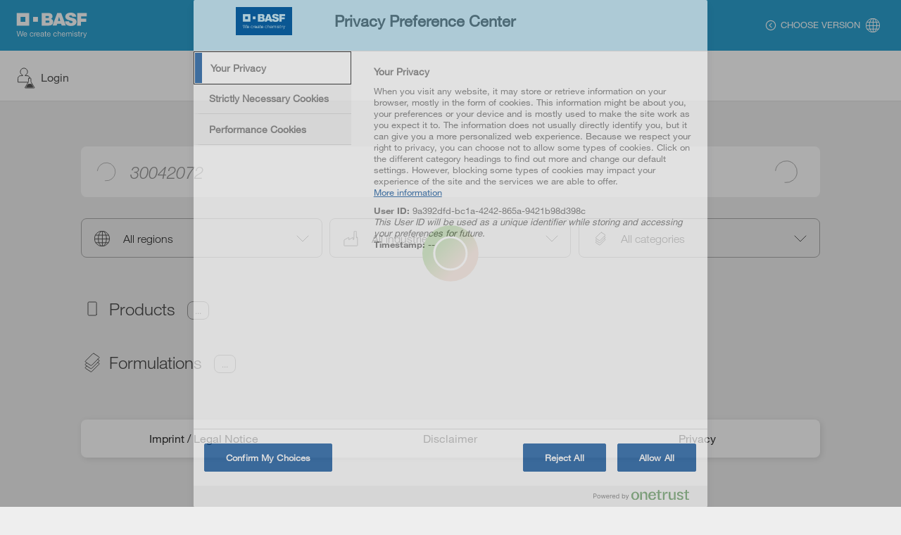

--- FILE ---
content_type: text/html
request_url: https://www.lab-assistant.basf.com/search/30042072
body_size: 472
content:
<!doctype html><html lang="en"><head><meta name="robots" content="noindex,nofollow"/><meta charset="utf-8"/><meta http-equiv="X-UA-Compatible" content="IE=Edge"/><meta name="viewport" content="width=device-width,initial-scale=1,maximum-scale=1,user-scalable=no"/><link rel="preload" href="https://fast.fonts.net/cssapi/316ce767-66e7-49f8-b533-20d9f47cebeb.css" as="style"/><link rel="stylesheet" href="https://fast.fonts.net/cssapi/316ce767-66e7-49f8-b533-20d9f47cebeb.css"/><link rel="shortcut icon" href="/assets/favicons/favicon.ico"/><link rel="apple-touch-icon" sizes="57x57" href="/assets/favicons/apple-icon-57x57.png"/><link rel="apple-touch-icon" sizes="60x60" href="/assets/favicons/apple-icon-60x60.png"/><link rel="apple-touch-icon" sizes="72x72" href="/assets/favicons/apple-icon-72x72.png"/><link rel="apple-touch-icon" sizes="76x76" href="/assets/favicons/apple-icon-76x76.png"/><link rel="apple-touch-icon" sizes="114x114" href="/assets/favicons/apple-icon-114x114.png"/><link rel="apple-touch-icon" sizes="120x120" href="/assets/favicons/apple-icon-120x120.png"/><link rel="apple-touch-icon" sizes="144x144" href="/assets/favicons/apple-icon-144x144.png"/><link rel="apple-touch-icon" sizes="152x152" href="/assets/favicons/apple-icon-152x152.png"/><link rel="apple-touch-icon" sizes="180x180" href="/assets/favicons/apple-icon-180x180.png"/><link rel="icon" type="image/png" sizes="192x192" href="/assets/favicons/android-icon-192x192.png"/><link rel="icon" type="image/png" sizes="32x32" href="/assets/favicons/favicon-32x32.png"/><link rel="icon" type="image/png" sizes="96x96" href="/assets/favicons/favicon-96x96.png"/><link rel="icon" type="image/png" sizes="16x16" href="/assets/favicons/favicon-16x16.png"/><link rel="manifest" href="/assets/favicons/manifest.json"/><meta name="theme-color" content="#ffffff"/><meta name="msapplication-TileColor" content="#ffffff"/><meta name="msapplication-TileImage" content="/assets/favicons/ms-icon-144x144.png"/><meta name="msapplication-square70x70logo" content="/assets/favicons/ms-icon-70x70.png"/><meta name="msapplication-square150x150logo" content="/assets/favicons/ms-icon-150x150.png"/><meta name="msapplication-square310x310logo" content="/assets/favicons/ms-icon-310x310.png"/><meta name="application-name" content="BASF's Lab Assistant"/><title>BASF's Lab Assistant</title><script defer="defer" src="/static/js/main.f48cecd4.js"></script><link href="/static/css/main.f484dea9.css" rel="stylesheet"></head><body><div id="root"></div></body></html>

--- FILE ---
content_type: text/css; charset=utf-8
request_url: https://fast.fonts.net/cssapi/316ce767-66e7-49f8-b533-20d9f47cebeb.css
body_size: 1153
content:
@import url(/t/1.css?apiType=css&projectid=316ce767-66e7-49f8-b533-20d9f47cebeb);
@font-face{
font-family:"Helvetica Neue LT W01_76 Bd It";
src:url("/dv2/14/ade4dbae-c607-4c84-a375-f0c4de0cc357.woff2?[base64]&projectId=316ce767-66e7-49f8-b533-20d9f47cebeb") format("woff2"),url("/dv2/3/5b864741-6f14-4ed9-a297-27a4d73edf51.woff?[base64]&projectId=316ce767-66e7-49f8-b533-20d9f47cebeb") format("woff");
}
@font-face{
font-family:"Helvetica Neue LT W01_71488914";
src:url("/dv2/14/531c5a28-5575-4f58-96d4-a80f7b702d7b.woff2?[base64]&projectId=316ce767-66e7-49f8-b533-20d9f47cebeb") format("woff2"),url("/dv2/3/439c5962-f9fe-4eaf-a1f6-f41d42edba75.woff?[base64]&projectId=316ce767-66e7-49f8-b533-20d9f47cebeb") format("woff");
}
@font-face{
font-family:"Helvetica Neue LT W01_66 Md It";
src:url("/dv2/14/657c2fa4-585b-4761-9e2e-65ab13159323.woff2?[base64]&projectId=316ce767-66e7-49f8-b533-20d9f47cebeb") format("woff2"),url("/dv2/3/400869f0-f0d5-49a0-8a11-f4fb4279d125.woff?[base64]&projectId=316ce767-66e7-49f8-b533-20d9f47cebeb") format("woff");
}
@font-face{
font-family:"Helvetica Neue LT W01_65 Md";
src:url("/dv2/14/5b1fbd62-45dc-4433-a7df-a2b24a146411.woff2?[base64]&projectId=316ce767-66e7-49f8-b533-20d9f47cebeb") format("woff2"),url("/dv2/3/050b1948-f226-4d20-a65a-15d8ed031222.woff?[base64]&projectId=316ce767-66e7-49f8-b533-20d9f47cebeb") format("woff");
}
@font-face{
font-family:"Helvetica Neue LT W01_56 It";
src:url("/dv2/14/21c44514-f4d6-4cff-a5de-e4cac5e61aff.woff2?[base64]&projectId=316ce767-66e7-49f8-b533-20d9f47cebeb") format("woff2"),url("/dv2/3/e7c4b231-76ad-47c7-a54b-5d84dcd78d0f.woff?[base64]&projectId=316ce767-66e7-49f8-b533-20d9f47cebeb") format("woff");
}
@font-face{
font-family:"Helvetica Neue LT W01_55 Roman";
src:url("/dv2/14/3dac71eb-afa7-4c80-97f0-599202772905.woff2?[base64]&projectId=316ce767-66e7-49f8-b533-20d9f47cebeb") format("woff2"),url("/dv2/3/34e0e4c0-c294-49bb-9a8e-1b2cafd54e32.woff?[base64]&projectId=316ce767-66e7-49f8-b533-20d9f47cebeb") format("woff");
}
@font-face{
font-family:"Helvetica Neue LT W01_46 Lt It";
src:url("/dv2/14/261b4efb-3d70-4965-977d-38af9422700d.woff2?[base64]&projectId=316ce767-66e7-49f8-b533-20d9f47cebeb") format("woff2"),url("/dv2/3/2e00514e-1764-4250-a0c5-aca3e5a8d133.woff?[base64]&projectId=316ce767-66e7-49f8-b533-20d9f47cebeb") format("woff");
}
@font-face{
font-family:"Helvetica Neue LT W01_41488878";
src:url("/dv2/14/3a46542f-f429-4821-9a88-62e3be54a640.woff2?[base64]&projectId=316ce767-66e7-49f8-b533-20d9f47cebeb") format("woff2"),url("/dv2/3/50ac1699-f3d2-47b6-878f-67a368a17c41.woff?[base64]&projectId=316ce767-66e7-49f8-b533-20d9f47cebeb") format("woff");
}
@font-face{
font-family:"Helvetica Neue LT W01_36 Th It";
src:url("/dv2/14/a9445981-191b-46c7-866c-acb67f9cc1db.woff2?[base64]&projectId=316ce767-66e7-49f8-b533-20d9f47cebeb") format("woff2"),url("/dv2/3/a0e9ae86-436e-483a-8201-6c694e90e9ee.woff?[base64]&projectId=316ce767-66e7-49f8-b533-20d9f47cebeb") format("woff");
}
@font-face{
font-family:"Helvetica Neue LT W01_35 Thin";
src:url("/dv2/14/4ff9f3fa-9221-4fc5-97e6-93572b6efa24.woff2?[base64]&projectId=316ce767-66e7-49f8-b533-20d9f47cebeb") format("woff2"),url("/dv2/3/ca8d25cd-e264-4404-b271-4afc45c779c4.woff?[base64]&projectId=316ce767-66e7-49f8-b533-20d9f47cebeb") format("woff");
}


--- FILE ---
content_type: text/css
request_url: https://www.lab-assistant.basf.com/static/css/main.f484dea9.css
body_size: 42121
content:
.icon{float:left;max-height:48px;max-width:48px;min-height:14px;min-width:14px;position:relative}.icon,.icon svg{height:100%;width:100%}.icon svg{fill:none;stroke:#555;stroke-width:1;left:0;position:absolute;top:0}.icon svg g{fill:none;display:block}.icon svg circle,.icon svg g,.icon svg path,.icon svg polygon,.icon svg rect{fill-rule:evenodd}.icon svg circle:not([stroke-width]),.icon svg g:not([stroke-width]),.icon svg path:not([stroke-width]),.icon svg polygon:not([stroke-width]),.icon svg rect:not([stroke-width]){stroke-width:1}.icon svg circle:not([stroke-linejoin]),.icon svg g:not([stroke-linejoin]),.icon svg path:not([stroke-linejoin]),.icon svg polygon:not([stroke-linejoin]),.icon svg rect:not([stroke-linejoin]){stroke-linejoin:round}.icon svg circle:not([stroke-linecap]),.icon svg g:not([stroke-linecap]),.icon svg path:not([stroke-linecap]),.icon svg polygon:not([stroke-linecap]),.icon svg rect:not([stroke-linecap]){stroke-linecap:round}.icon svg g[stroke-width] circle,.icon svg g[stroke-width] g,.icon svg g[stroke-width] path,.icon svg g[stroke-width] polygon,.icon svg g[stroke-width] rect{stroke-width:inherit}.icon svg g[stroke-linejoin] circle,.icon svg g[stroke-linejoin] g,.icon svg g[stroke-linejoin] path,.icon svg g[stroke-linejoin] polygon,.icon svg g[stroke-linejoin] rect{stroke-linejoin:inherit}.icon svg g[stroke-linecap] circle,.icon svg g[stroke-linecap] g,.icon svg g[stroke-linecap] path,.icon svg g[stroke-linecap] polygon,.icon svg g[stroke-linecap] rect{stroke-linecap:inherit}.icon.bgcolor svg{stroke-width:1.1;stroke:#fff}.icon.eco{border-radius:50%}.icon.eco:not(.cost-savings){background:#65ac1e}.formulation .icon.colorants svg,.formulation .icon.colorants-for-aqueou svg,.formulation .icon.exterior svg,.formulation .icon.interior svg,.formulation .icon.primer svg,.formulation .icon.primers svg,.formulation .icon.wood svg{stroke:#fff}.icon.primers svg{-webkit-transform:scale(.7);transform:scale(.7)}.icon.app svg{stroke:none}.icon.best-choice-s,.icon.recommended-s,.icon.suitable-s{height:18px;width:18px}.emea .icon.best-choice-s,.emea .icon.recommended-s,.emea .icon.suitable-s{display:none}.icon.recommended-s circle:first-child{stroke:#bada9a}.icon.recommended-s circle:last-child{fill:#bada9a}.emea .icon.recommended-s circle:first-child{stroke:#4300ff}.emea .icon.recommended-s circle:last-child{fill:#4300ff}.icon.suitable-s circle:first-child{stroke:#ccc}.icon.suitable-s circle:last-child{fill:#ccc}.icon.donut{border-radius:50%;height:20px;width:20px}.icon.suit.donut{border:1px solid #aaa}.icon.donut svg{height:100%;-webkit-transform:rotate(-95deg);transform:rotate(-95deg)}.icon.donut.full svg{opacity:1}.highlights .icon.bgcolor,.product .icon.bgcolor,.products .icon.bgcolor{border-radius:50%}.formulation .icon.bgcolor,.formulations .icon.bgcolor{border-radius:8px}.product a .icon:first-child svg{padding:2px}.formulation:not(article).coatings a .icon:first-child svg{padding:3px}.formulation:not(article).construction a .icon:not(.formulation):first-child svg,article.formulation.coatings .icon:first-child svg{padding:6px}article.formulation.construction .icon:not(.formulation):first-child svg{padding:10px}.filter .btn .icon:not(.bgcolor){background:none;-webkit-filter:none;filter:none}.filter .btn .icon.bgcolor svg,.filter .btn .icon.bgcolor svg g{stroke:#fff}.icon.sustainibility svg g{stroke:none;fill:#65ac1e}@media(min-width:1440px){.icon.donut svg{stroke-width:16px}}.btn .icon svg,.footer>.col>div>.btn>p,.login-form div ul li>a>.icon>svg{transition:all .15s ease-in-out}.btn:hover .icon.add svg,.btn:hover .icon.download-excel svg,.btn:hover .icon.download-formulation svg,.btn:hover .icon.downloads svg,.btn:hover .icon.like svg,.btn:hover .icon.print svg,.btn:hover .icon.share svg,.login-form div ul li>a:hover>.icon>svg{stroke:#4300ff}.footer>.col>div>.btn:hover>p,.login-form div ul li>a:hover{color:#4300ff}.icon.bgcolor,.icon.n-a{background:#eee}.icon.binders-resins.bg-acrylics,.icon.binders-resins.bg-pure-acrylic,.icon.binders-resins.bg-pure-acrylics,.icon.binders-resins.bg-pure-acrylics-rheolo,.icon.dispersions.bg-acrylics,.icon.dispersions.bg-pure-acrylic,.icon.dispersions.bg-pure-acrylics,.icon.dispersions.bg-pure-acrylics-rheolo{background:#00793a 0;background:linear-gradient(135deg,#00793a,#98d4eb);filter:progid:DXImageTransform.Microsoft.gradient(startColorstr="$colorStart",endColorstr="$colorEnd",GradientType=0)}.icon.binders-resins.bg-styrene-acrylic,.icon.binders-resins.bg-styrene-acrylics,.icon.dispersions.bg-styrene-acrylic,.icon.dispersions.bg-styrene-acrylics{background:#004a96 0;background:linear-gradient(135deg,#004a96,#a6d0ba);filter:progid:DXImageTransform.Microsoft.gradient(startColorstr="$colorStart",endColorstr="$colorEnd",GradientType=0)}.icon.binders-resins.bg-styrene-butadiene,.icon.binders-resins.bg-styrene-butadiene-pu,.icon.dispersions.bg-styrene-butadiene,.icon.dispersions.bg-styrene-butadiene-pu{background:#9bd4eb 0;background:linear-gradient(135deg,#9bd4eb,#21a0d2);filter:progid:DXImageTransform.Microsoft.gradient(startColorstr="$colorStart",endColorstr="$colorEnd",GradientType=0)}.icon.binders-resins.bg-hybrid-technology,.icon.dispersions.bg-hybrid-technology{background:#21a0d2 0;background:linear-gradient(135deg,#21a0d2,#a6c0da);filter:progid:DXImageTransform.Microsoft.gradient(startColorstr="$colorStart",endColorstr="$colorEnd",GradientType=0)}.icon.binders-resins.bg-opacifier,.icon.binders-resins.bg-opacifiers,.icon.dispersions.bg-opacifier,.icon.dispersions.bg-opacifiers{background:#004a96 0;background:linear-gradient(135deg,#004a96,#9bd4eb);filter:progid:DXImageTransform.Microsoft.gradient(startColorstr="$colorStart",endColorstr="$colorEnd",GradientType=0)}.icon.binders-resins.bg-rc--technology,.icon.binders-resins.bg-rc-technology,.icon.dispersions.bg-rc--technology,.icon.dispersions.bg-rc-technology{background:#21a0d2 0;background:linear-gradient(135deg,#21a0d2,#a6d0ba);filter:progid:DXImageTransform.Microsoft.gradient(startColorstr="$colorStart",endColorstr="$colorEnd",GradientType=0)}.icon.binders-resins.bg-vinyl-acrylic,.icon.binders-resins.bg-vinyl-acrylics,.icon.dispersions.bg-vinyl-acrylic,.icon.dispersions.bg-vinyl-acrylics{background:#21a0d2 0;background:linear-gradient(135deg,#21a0d2,#00793a);filter:progid:DXImageTransform.Microsoft.gradient(startColorstr="$colorStart",endColorstr="$colorEnd",GradientType=0)}.icon.additive.bg-defoamer,.icon.additive.bg-defoamers,.icon.additives.bg-defoamer,.icon.additives.bg-defoamers,.icon.formulation-additive.bg-defoamer,.icon.formulation-additive.bg-defoamers,.icon.formulation-additives.bg-defoamer,.icon.formulation-additives.bg-defoamers{background:#c50022 0;background:linear-gradient(135deg,#c50022,#facf8c);filter:progid:DXImageTransform.Microsoft.gradient(startColorstr="$colorStart",endColorstr="$colorEnd",GradientType=0)}.icon.additive.bg-dispersant,.icon.additive.bg-dispersant-agent,.icon.additive.bg-dispersant-agents,.icon.additive.bg-dispersants,.icon.additive.bg-dispersing-agent,.icon.additive.bg-dispersing-agents,.icon.additives.bg-dispersant,.icon.additives.bg-dispersant-agent,.icon.additives.bg-dispersant-agents,.icon.additives.bg-dispersants,.icon.additives.bg-dispersing-agent,.icon.additives.bg-dispersing-agents,.icon.formulation-additive.bg-dispersant,.icon.formulation-additive.bg-dispersant-agent,.icon.formulation-additive.bg-dispersant-agents,.icon.formulation-additive.bg-dispersants,.icon.formulation-additive.bg-dispersing-agent,.icon.formulation-additive.bg-dispersing-agents,.icon.formulation-additives.bg-dispersant,.icon.formulation-additives.bg-dispersant-agent,.icon.formulation-additives.bg-dispersant-agents,.icon.formulation-additives.bg-dispersants,.icon.formulation-additives.bg-dispersing-agent,.icon.formulation-additives.bg-dispersing-agents{background:#f39500 0;background:linear-gradient(135deg,#f39500,#eba6b2);filter:progid:DXImageTransform.Microsoft.gradient(startColorstr="$colorStart",endColorstr="$colorEnd",GradientType=0)}.icon.additive.bg-film-forming-agent,.icon.additive.bg-film-forming-agents,.icon.additive.bg-filmforming-agent,.icon.additive.bg-filmforming-agents,.icon.additives.bg-film-forming-agent,.icon.additives.bg-film-forming-agents,.icon.additives.bg-filmforming-agent,.icon.additives.bg-filmforming-agents,.icon.formulation-additive.bg-film-forming-agent,.icon.formulation-additive.bg-film-forming-agents,.icon.formulation-additive.bg-filmforming-agent,.icon.formulation-additive.bg-filmforming-agents,.icon.formulation-additives.bg-film-forming-agent,.icon.formulation-additives.bg-film-forming-agents,.icon.formulation-additives.bg-filmforming-agent,.icon.formulation-additives.bg-filmforming-agents{background:#65ac1e 0;background:linear-gradient(135deg,#65ac1e,#facf8c);filter:progid:DXImageTransform.Microsoft.gradient(startColorstr="$colorStart",endColorstr="$colorEnd",GradientType=0)}.icon.additive.bg-rheology-modifier,.icon.additive.bg-rheology-modifiers,.icon.additives.bg-rheology-modifier,.icon.additives.bg-rheology-modifiers,.icon.formulation-additive.bg-rheology-modifier,.icon.formulation-additive.bg-rheology-modifiers,.icon.formulation-additives.bg-rheology-modifier,.icon.formulation-additives.bg-rheology-modifiers{background:#c50022 0;background:linear-gradient(135deg,#c50022,#bada9a);filter:progid:DXImageTransform.Microsoft.gradient(startColorstr="$colorStart",endColorstr="$colorEnd",GradientType=0)}.icon.additive.bg-wetting-agent,.icon.additive.bg-wetting-agents,.icon.additives.bg-wetting-agent,.icon.additives.bg-wetting-agents,.icon.formulation-additive.bg-wetting-agent,.icon.formulation-additive.bg-wetting-agents,.icon.formulation-additives.bg-wetting-agent,.icon.formulation-additives.bg-wetting-agents{background:#f39500 0;background:linear-gradient(135deg,#f39500,#bada9a);filter:progid:DXImageTransform.Microsoft.gradient(startColorstr="$colorStart",endColorstr="$colorEnd",GradientType=0)}.icon.additive.bg-hindered-amine-light,.icon.additives.bg-hindered-amine-light,.icon.formulation-additive.bg-hindered-amine-light,.icon.formulation-additives.bg-hindered-amine-light{background:#facf8c 0;background:linear-gradient(135deg,#facf8c,#f39500);filter:progid:DXImageTransform.Microsoft.gradient(startColorstr="$colorStart",endColorstr="$colorEnd",GradientType=0)}.icon.additive.bg-uv-absorbers,.icon.additives.bg-uv-absorbers,.icon.formulation-additive.bg-uv-absorbers,.icon.formulation-additives.bg-uv-absorbers{background:#f39500 0;background:linear-gradient(135deg,#f39500,#21a0d2);filter:progid:DXImageTransform.Microsoft.gradient(startColorstr="$colorStart",endColorstr="$colorEnd",GradientType=0)}.icon.additive.bg-uva-hals-blends,.icon.additives.bg-uva-hals-blends,.icon.formulation-additive.bg-uva-hals-blends,.icon.formulation-additives.bg-uva-hals-blends{background:#facf8c 0;background:linear-gradient(135deg,#facf8c,#c50022);filter:progid:DXImageTransform.Microsoft.gradient(startColorstr="$colorStart",endColorstr="$colorEnd",GradientType=0)}.icon.additive.bg-antioxidants,.icon.additives.bg-antioxidants,.icon.formulation-additive.bg-antioxidants,.icon.formulation-additives.bg-antioxidants{background:#facf8c 0;background:linear-gradient(135deg,#facf8c,#00793a 200%);filter:progid:DXImageTransform.Microsoft.gradient(startColorstr="$colorStart",endColorstr="$colorEnd",GradientType=0)}.icon.additive.bg-optical-brighteners,.icon.additives.bg-optical-brighteners,.icon.formulation-additive.bg-optical-brighteners,.icon.formulation-additives.bg-optical-brighteners{background:#facf8c 0;background:linear-gradient(135deg,#facf8c,#65ac1e);filter:progid:DXImageTransform.Microsoft.gradient(startColorstr="$colorStart",endColorstr="$colorEnd",GradientType=0)}.icon.additive.bg-flame-retardants,.icon.additives.bg-flame-retardants,.icon.formulation-additive.bg-flame-retardants,.icon.formulation-additives.bg-flame-retardants{background:#bada9a 0;background:linear-gradient(145deg,#bada9a,#eba6b2);filter:progid:DXImageTransform.Microsoft.gradient(startColorstr="$colorStart",endColorstr="$colorEnd",GradientType=0)}.icon.additive.bg-process-stabilizers,.icon.additives.bg-process-stabilizers,.icon.formulation-additive.bg-process-stabilizers,.icon.formulation-additives.bg-process-stabilizers{background:#facf8c 0;background:linear-gradient(297deg,#facf8c,#eba6b2);filter:progid:DXImageTransform.Microsoft.gradient(startColorstr="$colorStart",endColorstr="$colorEnd",GradientType=0)}.icon.powders.bg-powders{background:#eba6b2 0;background:linear-gradient(135deg,#eba6b2,#c50022);filter:progid:DXImageTransform.Microsoft.gradient(startColorstr="$colorStart",endColorstr="$colorEnd",GradientType=0)}.icon.binders-resins.bg-n-3500,.icon.resins.bg-n-3500{background:#a6d0ba 0;background:linear-gradient(135deg,#a6d0ba,#00793a)}.icon.binders-resins.bg-an-4-f,.icon.binders-resins.bg-n-3500,.icon.resins.bg-an-4-f,.icon.resins.bg-n-3500{filter:progid:DXImageTransform.Microsoft.gradient(startColorstr="$colorStart",endColorstr="$colorEnd",GradientType=0)}.icon.binders-resins.bg-an-4-f,.icon.resins.bg-an-4-f{background:#a6d0ba 0;background:linear-gradient(135deg,#a6d0ba,#65ac1e)}.icon.binders-resins.bg-opaque-polymers,.icon.resins.bg-opaque-polymers{background:#a6d0ba 0;background:linear-gradient(135deg,#a6d0ba,#a6d0ba)}.icon.binders-resins.bg-opaque-polymers,.icon.binders.bg-resins,.icon.resins.bg-opaque-polymers{filter:progid:DXImageTransform.Microsoft.gradient(startColorstr="$colorStart",endColorstr="$colorEnd",GradientType=0)}.icon.binders.bg-resins{background:#0a4a96 0;background:linear-gradient(135deg,#0a4a96,#a6d0ba)}.icon.binders.bg-dispersions{background:#21a0d2 0;background:linear-gradient(135deg,#21a0d2,#a6c0da)}.icon.binders.bg-dispersions,.icon.binders.bg-uv-eb{filter:progid:DXImageTransform.Microsoft.gradient(startColorstr="$colorStart",endColorstr="$colorEnd",GradientType=0)}.icon.binders.bg-uv-eb{background:#21a0d2 0;background:linear-gradient(135deg,#21a0d2,#a6d0ba)}.icon.crosslinkers.bg-polyisocyanates{background:#0a4a96 0;background:linear-gradient(314deg,#0a4a96,#c80c2a 62.57%,#f8bf66)}.icon.crosslinkers.bg-epoxy-curing-agents,.icon.crosslinkers.bg-polyisocyanates{filter:progid:DXImageTransform.Microsoft.gradient(startColorstr="$colorStart",endColorstr="$colorEnd",GradientType=0)}.icon.crosslinkers.bg-epoxy-curing-agents{background:#dc667a 30%;background:linear-gradient(317deg,#dc667a 30%,#f8bf66 80.57%)}.icon.crosslinkers.bg-amino-resins{background:#21a0d2 0;background:linear-gradient(317deg,#21a0d2,#dc667a 63.01%,#dc667a)}.icon.crosslinkers.bg-amino-resins,.icon.dispersions.bg-styrene-acrylics{filter:progid:DXImageTransform.Microsoft.gradient(startColorstr="$colorStart",endColorstr="$colorEnd",GradientType=0)}.icon.dispersions.bg-styrene-acrylics{background:#0a4a96 0;background:linear-gradient(135deg,#0a4a96,#a6d0ba)}.icon.dispersions.bg-pure-acrylics{background:#00793a 0;background:linear-gradient(135deg,#00793a,#98d4eb)}.icon.dispersions.bg-biobased-hybrid-tech,.icon.dispersions.bg-pure-acrylics{filter:progid:DXImageTransform.Microsoft.gradient(startColorstr="$colorStart",endColorstr="$colorEnd",GradientType=0)}.icon.dispersions.bg-biobased-hybrid-tech{background:#d2e7bd 0;background:linear-gradient(315deg,#d2e7bd,#21a0d2 65.37%,#21a0d2)}.icon.dispersions.bg-hybrid-technology{background:#21a0d2 0;background:linear-gradient(315deg,#21a0d2,#b7cae0 50.13%,#b7cae0)}.icon.dispersions.bg-hybrid-technology,.icon.dispersions.bg-polyurethane-dispers{filter:progid:DXImageTransform.Microsoft.gradient(startColorstr="$colorStart",endColorstr="$colorEnd",GradientType=0)}.icon.dispersions.bg-polyurethane-dispers{background:#6c92c0 0;background:linear-gradient(315deg,#6c92c0,#bee3f2 63.01%,#bee3f2)}.icon.grinding-resin.bg-aldehyde-resins,.icon.grinding-resin.bg-styrene-acrylic-poly,.icon.grinding-resins.bg-aldehyde-resins,.icon.grinding-resins.bg-styrene-acrylic-poly{background:#a6d0ba 0;background:linear-gradient(315deg,#a6d0ba,#00793a);filter:progid:DXImageTransform.Microsoft.gradient(startColorstr="$colorStart",endColorstr="$colorEnd",GradientType=0)}.icon.resin-solution.bg-styrene-acrylic-poly{background:#65ac1e 0;background:linear-gradient(315deg,#65ac1e,#b4d8c5 64.1%,#b4d8c5 99.97%)}.icon.resin-solution.bg-styrene-acrylic-poly,.icon.resins.bg-styrene-acrylic-poly{filter:progid:DXImageTransform.Microsoft.gradient(startColorstr="$colorStart",endColorstr="$colorEnd",GradientType=0)}.icon.resins.bg-styrene-acrylic-poly{background:#00793a 0;background:linear-gradient(315deg,#00793a,#d2e7bd 65.94%,#d2e7bd)}.icon.solvent-based-solven.bg-aldehyde-resins{background:#66af89 0;background:linear-gradient(315deg,#66af89,#a3cd78 65.07%,#a3cd78);filter:progid:DXImageTransform.Microsoft.gradient(startColorstr="$colorStart",endColorstr="$colorEnd",GradientType=0)}.icon.solvent-based-solven.bg-cross-linkers,.icon.solvent-based-solven.bg-crosslinkers{background:#65ac1e 0;background:linear-gradient(315deg,#65ac1e,#b4d8c5 64.1%,#b4d8c5 99.97%);filter:progid:DXImageTransform.Microsoft.gradient(startColorstr="$colorStart",endColorstr="$colorEnd",GradientType=0)}.icon.solvent-based-solven.bg-grinding-resins{background:#00793a 0;background:linear-gradient(315deg,#00793a,#d2e7bd 65.94%,#d2e7bd)}.icon.solvent-based-solven.bg-grinding-resins,.icon.solvent-based-solven.bg-polyols{filter:progid:DXImageTransform.Microsoft.gradient(startColorstr="$colorStart",endColorstr="$colorEnd",GradientType=0)}.icon.solvent-based-solven.bg-polyols{background:#65ac1e 0;background:linear-gradient(315deg,#65ac1e,#00793a 65.19%,#00793a)}.icon.solvent-based-solven.bg-unsaturated-polyeste{background:#d2e7bd 0;background:linear-gradient(315deg,#d2e7bd,#65ac1e 66.21%,#65ac1e 99.97%);filter:progid:DXImageTransform.Microsoft.gradient(startColorstr="$colorStart",endColorstr="$colorEnd",GradientType=0)}.icon.water-based.bg-cross-linkers,.icon.water-based.bg-crosslinkers{background:#6c92c0 .05%;background:linear-gradient(314deg,#6c92c0 .05%,#0a4a96 75.37%,#0a4a96);filter:progid:DXImageTransform.Microsoft.gradient(startColorstr="$colorStart",endColorstr="$colorEnd",GradientType=0)}.icon.water-based.bg-dispersions{background:#6c92c0 0;background:linear-gradient(315deg,#6c92c0,#b7cae0 61.59%,#b7cae0)}.icon.water-based.bg-dispersions,.icon.water-based.bg-grinding-resins{filter:progid:DXImageTransform.Microsoft.gradient(startColorstr="$colorStart",endColorstr="$colorEnd",GradientType=0)}.icon.water-based.bg-grinding-resins{background:#6c92c0 0;background:linear-gradient(315deg,#6c92c0,#bee3f2 63.01%,#bee3f2)}.icon.water-based.bg-water-based-uv{background:#21a0d2 0;background:linear-gradient(315deg,#21a0d2,#b7cae0 50.13%,#b7cae0)}.icon.energy-curing.bg-uv-eb-monomers,.icon.water-based.bg-water-based-uv{filter:progid:DXImageTransform.Microsoft.gradient(startColorstr="$colorStart",endColorstr="$colorEnd",GradientType=0)}.icon.energy-curing.bg-uv-eb-monomers{background:#0a4a96 0;background:linear-gradient(314deg,#0a4a96,#c80c2a 62.57%,#f8bf66)}.icon.energy-curing.bg-uv-eb-oligomers{background:#21a0d2 0;background:linear-gradient(317deg,#21a0d2,#dc667a 63.01%,#dc667a 99.99%)}.icon.energy-curing.bg-uv-eb-oligomers,.icon.energy-curing.bg-uv-eb-water-based{filter:progid:DXImageTransform.Microsoft.gradient(startColorstr="$colorStart",endColorstr="$colorEnd",GradientType=0)}.icon.energy-curing.bg-uv-eb-water-based{background:#c50022 0;background:linear-gradient(315deg,#c50022,#7ac6e4 64.82%,#7ac6e4)}.icon.bg-waterproofing{background:#9bd4eb 0;background:linear-gradient(90deg,#9bd4eb,#0a4a96)}.icon.bg-flexible-flat-roof-c,.icon.bg-waterproofing{filter:progid:DXImageTransform.Microsoft.gradient(startColorstr="$colorStart",endColorstr="$colorEnd",GradientType=0)}.icon.bg-flexible-flat-roof-c{background:#eba6b2 0;background:linear-gradient(90deg,#eba6b2,#c50022)}.icon.bg-ceramic-tile-adhesiv{background:#facf8c 0;background:linear-gradient(90deg,#facf8c,#00793a)}.icon.bg-ceramic-tile-adhesiv,.icon.bg-eifs{filter:progid:DXImageTransform.Microsoft.gradient(startColorstr="$colorStart",endColorstr="$colorEnd",GradientType=0)}.icon.bg-eifs{background:#facf8c 0;background:linear-gradient(90deg,#facf8c,#21a0d2)}.icon.bg-protection-mineral-s{background:#a6d0ba 0;background:linear-gradient(90deg,#a6d0ba,#65ac1e)}.icon.bg-primer,.icon.bg-primers,.icon.bg-protection-mineral-s{filter:progid:DXImageTransform.Microsoft.gradient(startColorstr="$colorStart",endColorstr="$colorEnd",GradientType=0)}.icon.bg-primer,.icon.bg-primers{background:#9bd4eb 0;background:linear-gradient(88deg,#9bd4eb,#00793a)}.icon.bg-flooring-adhesives{background:#facf8c 0;background:linear-gradient(90deg,#facf8c,#c50022)}.icon.bg-flooring-adhesives,.icon.bg-sealants-constructio{filter:progid:DXImageTransform.Microsoft.gradient(startColorstr="$colorStart",endColorstr="$colorEnd",GradientType=0)}.icon.bg-sealants-constructio{background:#9bd4eb 0;background:linear-gradient(90deg,#9bd4eb,#21a0d2)}.icon.bg-asphalt,.icon.bg-asphalt-waterproofin{background:#a6d0ba 0;background:linear-gradient(90deg,#a6d0ba,#00793a)}.icon.bg-asphalt,.icon.bg-asphalt-waterproofin,.icon.bg-wood,.icon.bg-wood-and-trim-coatin,.icon.bg-wood-coatings{filter:progid:DXImageTransform.Microsoft.gradient(startColorstr="$colorStart",endColorstr="$colorEnd",GradientType=0)}.icon.bg-wood,.icon.bg-wood-and-trim-coatin,.icon.bg-wood-coatings{background:#bada9a 0;background:linear-gradient(140deg,#bada9a,#facf8c)}.icon.bg-colorants,.icon.bg-colorants-for-aqueou{background:#a6c0da 0;background:linear-gradient(140deg,#a6c0da,#c50022)}.icon.bg-colorants,.icon.bg-colorants-for-aqueou,.icon.bg-exterior,.icon.bg-exterior-coatings{filter:progid:DXImageTransform.Microsoft.gradient(startColorstr="$colorStart",endColorstr="$colorEnd",GradientType=0)}.icon.bg-exterior,.icon.bg-exterior-coatings{background:#facf8c 0;background:linear-gradient(142deg,#facf8c,#c50022)}.icon.bg-interior,.icon.bg-interior-coatings{background:#21a0d2 0;background:linear-gradient(140deg,#21a0d2,#a6c0da)}.icon.bg-concrete-coatings,.icon.bg-deck-coatings,.icon.bg-interior,.icon.bg-interior-coatings{filter:progid:DXImageTransform.Microsoft.gradient(startColorstr="$colorStart",endColorstr="$colorEnd",GradientType=0)}.icon.bg-concrete-coatings,.icon.bg-deck-coatings{background:#21a0d2 0;background:linear-gradient(140deg,#21a0d2,#facf8c)}.icon.bg-paper-and-board-pack{background:#dc667a 0;background:linear-gradient(135deg,#dc667a,#f39500)}.icon.bg-flexible-packaging,.icon.bg-paper-and-board-pack{filter:progid:DXImageTransform.Microsoft.gradient(startColorstr="$colorStart",endColorstr="$colorEnd",GradientType=0)}.icon.bg-flexible-packaging{background:#d2e7bd 0;background:linear-gradient(315deg,#d2e7bd,#21a0d2 65.37%,#21a0d2)}.icon.bg-industrial{background:#facf8c 0;background:linear-gradient(315deg,#facf8c,#00793a)}.icon.bg-functional-packaging,.icon.bg-industrial{filter:progid:DXImageTransform.Microsoft.gradient(startColorstr="$colorStart",endColorstr="$colorEnd",GradientType=0)}.icon.bg-functional-packaging{background:#c50022 0;background:linear-gradient(315deg,#c50022,#7ac6e4 64.82%,#7ac6e4)}.icon.bg-opv{background:#eba6b2 0;background:linear-gradient(134deg,#eba6b2,#e9a6b1 40.64%,#00793a)}.icon.bg-digital,.icon.bg-opv{filter:progid:DXImageTransform.Microsoft.gradient(startColorstr="$colorStart",endColorstr="$colorEnd",GradientType=0)}.icon.bg-digital{background:#d2e7bd 0;background:linear-gradient(315deg,#d2e7bd,#65ac1e 66.21%,#65ac1e 99.97%)}.icon.bg-pigment-grinding{background:#21a0d2 0;background:linear-gradient(315.37deg,#21a0d2,#b7cae0 50.13%,#b7cae0)}.icon.bg-pigment-grinding,.icon.bg-renewable-products{filter:progid:DXImageTransform.Microsoft.gradient(startColorstr="$colorStart",endColorstr="$colorEnd",GradientType=0)}.icon.bg-renewable-products{background:#0a4a96 0;background:linear-gradient(135deg,#0a4a96,#a6d0ba)}.icon.bg-furniture{background:#6c92c0 0;background:linear-gradient(315deg,#6c92c0,#bee3f2 63.01%,#bee3f2)}.icon.bg-flooring,.icon.bg-furniture{filter:progid:DXImageTransform.Microsoft.gradient(startColorstr="$colorStart",endColorstr="$colorEnd",GradientType=0)}.icon.bg-flooring{background:#21a0d2 0;background:linear-gradient(316deg,#21a0d2,#dc667a 63.01%,#dc667a 99.99%)}.icon.bg-automotive-oem{background:#a6d0ba 0;background:linear-gradient(135deg,#a6d0ba,#00793a)}.icon.bg-automotive-oem,.icon.bg-automotive-refinish{filter:progid:DXImageTransform.Microsoft.gradient(startColorstr="$colorStart",endColorstr="$colorEnd",GradientType=0)}.icon.bg-automotive-refinish{background:#facf8c 0;background:linear-gradient(315deg,#facf8c,#d0021b 66.55%,#d0021b)}.icon.bg-protective-marine{background:#0a4a96 0;background:linear-gradient(313deg,#0a4a96,#c80c2a 62.57%,#f8bf66)}.icon.bg-ace,.icon.bg-protective-marine{filter:progid:DXImageTransform.Microsoft.gradient(startColorstr="$colorStart",endColorstr="$colorEnd",GradientType=0)}.icon.bg-ace{background:#66af89 0;background:linear-gradient(315deg,#66af89,#a3cd78 65.07%,#a3cd78)}.icon.bg-transportation{background:#21a0d2 0;background:linear-gradient(135deg,#21a0d2,#a6d0ba);filter:progid:DXImageTransform.Microsoft.gradient(startColorstr="$colorStart",endColorstr="$colorEnd",GradientType=0)}.icon.bg-can-coil{background:#6c92c0 0;background:linear-gradient(315deg,#6c92c0,#0a4a96 75.37%,#0a4a96)}.icon.bg-can-coil,.icon.bg-wind-power{filter:progid:DXImageTransform.Microsoft.gradient(startColorstr="$colorStart",endColorstr="$colorEnd",GradientType=0)}.icon.bg-wind-power{background:#6c92c0 0;background:linear-gradient(315deg,#6c92c0,#b7cae0 61.59%,#b7cae0)}.icon.bg-pipe-coating{background:#65ac1e 0;background:linear-gradient(315deg,#65ac1e,#00793a 65.19%,#00793a)}.icon.bg-pipe-coating,.icon.bg-spraycan{filter:progid:DXImageTransform.Microsoft.gradient(startColorstr="$colorStart",endColorstr="$colorEnd",GradientType=0)}.icon.bg-spraycan{background:#21a0d2 0;background:linear-gradient(135deg,#21a0d2,#a6c0da)}.icon.bg-dyi{background:#dc667a 0;background:linear-gradient(315deg,#dc667a,#facf8c 61.59%,#facf8c)}.icon.bg-dip-coating,.icon.bg-dyi{filter:progid:DXImageTransform.Microsoft.gradient(startColorstr="$colorStart",endColorstr="$colorEnd",GradientType=0)}.icon.bg-dip-coating{background:#dc667a 0;background:linear-gradient(315deg,#dc667a,#a3cd78 65.07%,#a3cd78)}.item.listed>small.tag,.tag{background:#eee;border-radius:8px;color:#333;display:inline-flex;height:32px;line-height:32px;margin-left:10px;padding:0 12px;white-space:nowrap;width:auto}.item.listed>small.tag b,.item.listed>small.tag small,.tag b,.tag small{color:#333;font-size:12px}.item.listed>small.tag .clickable,.tag .clickable{cursor:pointer}.unlock>h2,.unlock>p{display:inline-block!important;text-align:left;vertical-align:top;width:100%}.unlock>h2 .icon,.unlock>h2>span{display:inline-block}.unlock>h2 .icon{height:40px;left:-4px;top:-4px;vertical-align:top;width:40px}.notification .unlock{margin-top:-24px}@media(min-width:768px){.unlock{margin:auto;max-width:560px}.unlock>h2,.unlock>h2>span,.unlock>p{position:relative;text-align:center;width:100%}.unlock>h2 .icon{left:50%;margin:0!important;position:relative!important;top:0!important;-webkit-transform:translate(-50%,-50%)!important;transform:translate(-50%,-50%)!important}nav .user-menu .unlock>h2,nav .user-menu .unlock>h2>span,nav .user-menu .unlock>p{text-align:left}nav .user-menu .unlock>h2{padding-left:50px}nav .user-menu .unlock>h2 .icon{left:-50px!important;margin:0;position:absolute;top:40px!important;-webkit-transform:none!important;transform:none!important}}.home-content>.col>.unlock,.unlock.page.div{box-shadow:2px 2px 8px 0 rgba(0,0,0,.1);margin-bottom:50px;padding-bottom:50px!important;text-align:center}.unlock.page{background-color:hsla(0,0%,100%,.95);border:none;border-radius:8px;box-shadow:2px 2px 8px 0 rgba(0,0,0,.1);padding:30px;position:absolute;top:50%;-webkit-transform:translateY(-50%);transform:translateY(-50%)}.unlock.content,.unlock.page{left:0;margin:40px auto;right:0;text-align:center;width:90%;z-index:20}.unlock.content{display:block!important;float:none!important;position:relative}.unlock>.btn{background:#4300ff;color:#fff;display:block;font-size:13px;height:32px;line-height:30px;margin:16px auto 0;max-width:225px;position:relative;text-decoration:none;width:100%}.unlock>.btn>.icon{position:absolute;right:0;top:0}.unlock>.btn>.icon svg{stroke:#fff}.unlock>.btn.white{background:#fff;border:1px solid #333;color:#333}.unlock>.btn.white>.icon svg{stroke:#333}@media(min-width:1024px){.user-menu .unlock>button:nth-child(4){float:right}}@media(min-width:680px){.unlock>.btn{display:inline-block;margin:16px 1% 0;width:48%}}.fileTeaser.locked,.item-property.locked,.item:not(.listed).locked,.props.locked,.recipe .locked,.teaser.locked{opacity:.5}.detail-props>h2 .btn.unlock,.fileTeaser .btn.unlock,.item.locked .btn.unlock,.item.thumb .icon.locked,.teaser .btn.unlock,.toggle>div>div>span>.btn.unlock,.youtube .btn.unlock{background:#fff;border-radius:50%;box-shadow:2px 2px 8px 0 rgba(0,0,0,.5);padding:3px}.toggle>div>div>span>.btn.unlock{height:24px;margin-left:10px;opacity:.5;padding:3px;width:24px}.item.thumb .icon.locked{float:right}.detail-props>h2 .btn.unlock{height:32px;margin-left:10px;width:32px}.detail-props>h2 .btn.unlock .icon{height:27px;margin:-2px 0 0;opacity:.5;width:27px}.item-property .btn.unlock{height:24px;width:24px}.item.thumb .item-property .btn.unlock{height:22px;width:22px}.youtube .btn.unlock{float:right;height:32px;width:32px}.fileTeaser .btn.unlock{height:48px;margin:0 auto;position:absolute;top:calc(50% - 24px);width:48px}.teaser .btn.unlock{height:64px;margin:50px auto 60px;width:64px}.fileTeaser .btn.unlock .icon,.teaser .btn.unlock .icon{margin:0 auto;max-height:36px;max-width:36px}.teaser .btn.unlock .icon{margin:-4px auto auto 3px;max-height:52px;max-width:52px}.fileTeaser .btn.unlock .icon svg,.teaser .btn.unlock .icon svg{stroke:#555;height:100%;width:100%}.basket.mini .btn.unlock .icon{margin:3px 4px 0 0;max-height:24px;max-width:24px}.basket.mini .item.added.locked{opacity:1}.basket.mini .item.added.locked a{opacity:.5}.basket.mini .item.added.locked .icon.locked-s{margin-left:4px}.readless{display:inline-block}.readless button,.readmore button{background:none;margin-top:-3px}.readless,.readmore{padding:10px 0}.item.listed{-webkit-animation:rotateX .4s ease-out 0s 1;animation:rotateX .4s ease-out 0s 1;background-color:#fff;border:1px solid transparent;border-radius:8px;box-shadow:0 0 15px 0 transparent;display:inline-block;float:left;height:auto;margin:1px 0;max-height:64px;overflow:visible;padding:0 1%;position:relative;transition:all .15s ease-in-out;width:100%;z-index:10}.item.listed.formulation.customizable span:first-child button:first-child,.item.listed.formulation.customizable span:last-child button:not(.unlock):last-child{pointer-events:none;visibility:hidden}.item.listed.basf_ingredients,.item.listed.benefits,.item.listed.description{max-height:200px}.item.listed.column-2>span:nth-child(2)>small:first-child:not(:only-child){margin-left:-102%}.item.listed.column-3>span:nth-child(2)>small:first-child:not(:only-child){margin-left:-202%}.item.listed.suitable:hover{opacity:1}.item.listed>span{float:left;font-size:1em;height:auto;line-height:64px;overflow:hidden;white-space:nowrap}.item.listed>span:first-child{max-height:64px;width:71%}.item.listed>span:nth-child(2):not(:last-child){display:none}.item.listed>span:last-of-type{float:right;overflow:visible;text-align:right}.item.listed>span>small:not(.tag){display:inline-block;margin-right:2%;transition:margin .4s linear;vertical-align:middle;white-space:normal;width:100%}.item.listed>span>.btn{background:none;border:none;border-radius:0;float:left;height:27px;margin:18px 2px 0 6px;overflow:hidden;padding:0;position:relative;vertical-align:middle;width:27px}.item.listed>span>a{float:left;line-height:64px;overflow:hidden;padding:0 5px;text-overflow:ellipsis;transition:all .15s ease-in-out;white-space:nowrap;width:80%}.item.listed>span>a:hover{color:#4300ff;text-decoration:underline}.item.listed>span>a>.icon{display:inline-block;float:none;height:27px;margin:-1px 24px 0 5px;vertical-align:middle;width:27px}.item.listed>span>a>.icon:nth-child(2){height:18px;left:32px;position:absolute;top:25px;width:18px}.item.listed .tags{align-items:center;justify-content:flex-end;min-width:50%!important;position:absolute;right:0;top:50%;-webkit-transform:translateY(-50%);transform:translateY(-50%)}@media(min-width:640px){.item.listed .tags{display:inline-flex!important}.item.listed>span:first-child{width:44%}.item.listed>span:nth-child(2):not(:last-child){display:inline-block;width:35%}}@media(min-width:768px){.item.listed>span>a{padding:0 10px}.item.listed>span>a>.icon{height:32px;margin:-1px 32px 0 0;width:32px}.item.listed>span>a>.icon:nth-child(2){height:22px;left:40px;top:23px;width:22px}.item.listed:hover{box-shadow:0 0 15px 0 rgba(0,0,0,.2);z-index:11}}@media(min-width:1440px){.item.listed>span:first-child{width:38%}.item.listed>span:nth-child(2):not(:last-child){width:42%}}.item.listed.locked{background-color:hsla(0,0%,100%,.5)}.item.listed.locked .tags{padding-right:56px}.item.listed.locked>span:not(:last-child){opacity:.6}.item.listed.locked>span:first-child>.btn{opacity:.2;pointer-events:none}@media(min-width:640px){.item.listed.formulation:not(.result)>span:first-child{width:54%}.item.listed.formulation:not(.result)>span:nth-child(2):not(:last-child){width:25%}}@media(min-width:1440px){.item.listed.formulation:not(.result)>span:first-child{width:54%}.item.listed.formulation:not(.result)>span:nth-child(2):not(:last-child){width:25%}}.item.listed.first-choice>span:last-of-type>.btn:nth-child(2),.item.listed.recommended>span:last-of-type>.btn:nth-child(2),.item.listed.suitable>span:last-of-type>.btn:nth-child(2){display:none}@media(min-width:480px){.item.listed.first-choice>span:last-of-type>.btn:nth-child(2),.item.listed.recommended>span:last-of-type>.btn:nth-child(2),.item.listed.suitable>span:last-of-type>.btn:nth-child(2){display:inline-block}}@media(min-width:1440px){.item.listed.first-choice>span:last-of-type>.btn:last-child:not(.unlock),.item.listed.recommended>span:last-of-type>.btn:last-child:not(.unlock),.item.listed.suitable>span:last-of-type>.btn:last-child:not(.unlock){overflow:visible;width:85px}.item.listed.first-choice>span:last-of-type>.btn:last-child:after,.item.listed.recommended>span:last-of-type>.btn:last-child:after,.item.listed.suitable>span:last-of-type>.btn:last-child:after{display:block;font-size:.75em;left:0;position:absolute;text-align:center;top:20px;width:100%}}.item.listed.first-choice{max-height:96px}.item.listed.first-choice>span{line-height:96px}.item.listed.first-choice>span>a{font-family:Helvetica Neue LT W01_65 Md;line-height:96px}.item.listed.first-choice>span>a>.icon{height:80px;margin:-24px -20px 0 -30px;max-height:80px;max-width:80px;width:80px;z-index:-1}@media(min-width:640px){.item.listed.first-choice>span>a>.icon{height:102px;margin:-24px -14px 0 -36px;max-height:102px;max-width:102px;width:102px}}.item.listed.first-choice>span>.btn{margin:31px 5px;z-index:10}@media(min-width:1024px){.item.listed.first-choice>span>.btn{margin:31px 10px}}.item.listed.first-choice>span:first-child{max-height:96px}.item.listed.first-choice>span:first-child>a{overflow:visible}.item.listed.first-choice>span:first-child>.btn{background:transparent}.item.listed.first-choice>span:first-child>.btn>.icon{background:#fff;border-radius:50%}@media(min-width:1440px){.item.listed.first-choice>span:last-of-type .btn:last-child:not(.unlock) .icon{height:24px;top:-8px;width:24px}.item.listed.first-choice>span:last-of-type .btn:last-child:not(.unlock):after{color:#65ac1e;content:" First choice";font-family:Helvetica Neue LT W01_71488914,Helvetica,Arial,sans-serif}.item.listed.first-choice.apac>span:last-of-type .btn:last-child:not(.unlock):after,.item.listed.first-choice.na>span:last-of-type .btn:last-child:not(.unlock):after{color:#65ac1e;content:" Best choice";font-family:Helvetica Neue LT W01_71488914,Helvetica,Arial,sans-serif}.item.listed.recommended>span:last-of-type .btn:last-child:not(.unlock) .icon,.item.listed.suitable>span:last-of-type .btn:last-child:not(.unlock) .icon{height:18px;top:-8px;width:18px}.item.listed.recommended.recommended>span:last-of-type .btn:last-child:not(.unlock):after,.item.listed.suitable.recommended>span:last-of-type .btn:last-child:not(.unlock):after{color:#4300ff;content:" Recommended"}.item.listed.recommended.suitable>span:last-of-type .btn:last-child:not(.unlock):after,.item.listed.suitable.suitable>span:last-of-type .btn:last-child:not(.unlock):after{color:#aaa;content:" Suitable"}.item.listed.recommended.na>span:last-of-type .btn:last-child:not(.unlock):after,.item.listed.suitable.na>span:last-of-type .btn:last-child:not(.unlock):after{color:#555;content:" View rating"}}.item.listed.customized,.item.listed.referenced,.item.listed.result{border-bottom:1px solid #eee;border-radius:0;box-shadow:none;margin:0;padding:0}.item.listed.customized>span>a,.item.listed.referenced>span>a,.item.listed.result>span>a{padding:0;text-decoration:none;width:100%}.item.listed.customized>span:first-child,.item.listed.referenced>span:first-child,.item.listed.result>span:first-child{width:auto}.item.listed.customized>span:last-child,.item.listed.referenced>span:last-child,.item.listed.result>span:last-child{min-width:48px;width:auto}@media(min-width:768px){.item.listed.customized.referenced.construction:not(.formulation)>span>a,.item.listed.customized.result.construction>span>a,.item.listed.referenced.referenced.construction:not(.formulation)>span>a,.item.listed.referenced.result.construction>span>a,.item.listed.result.referenced.construction:not(.formulation)>span>a,.item.listed.result.result.construction>span>a{margin-right:40px;width:52%}.item.listed.customized.referenced.construction>span>small,.item.listed.referenced.referenced.construction>span>small,.item.listed.result.referenced.construction>span>small{color:#333}}.item.listed.result.static>span:first-child{width:100%}.item.listed.customized{border-bottom:1px solid #ddd;height:78px;margin-top:20px;max-height:78px;padding:4px 0 20px;width:100%}.item.listed.customized>a{text-decoration:none}.item.listed.customized>a>.icon:first-child{height:48px;width:48px}.item.listed.customized>a>.icon:nth-child(2){height:38px;left:-12px;top:6px;width:38px}.item.listed.customized>a>.icon:nth-child(2) path:first-of-type{stroke:none}.item.listed.customized>a>span{align-items:center;float:left;font-family:Helvetica Neue LT W01_41488878,Helvetica,Arial,sans-serif;font-size:1.5em;font-weight:400;margin:-16px 0 0 12px}.item.listed.customized>a>span .icon{display:inline-block;float:none;height:38px;left:0;top:12px;transition:all .4s cubic-bezier(.47,1.64,.41,.8);width:38px}.item.listed.customized>a:hover>span{border-bottom:1px solid #666}.item.listed.customized>a:hover>span .icon{left:12px}.item.listed.customized>small{bottom:20px;color:#aaa;left:100px;position:absolute}.item.listed.result{border-bottom:1px solid #eee;border-radius:0;margin:0;max-height:48px;padding:0}.item.listed.result>.icon:first-child{height:48px;width:48px}.item.listed.result>.icon:nth-child(2){height:38px;left:-12px;top:6px;width:38px}.item.listed.result>.icon:nth-child(2) path:first-of-type{stroke:none}.item.listed.result>span a{line-height:48px;text-decoration:none;width:auto}.item.listed.result>span a>.icon:nth-child(2){left:20px;top:10px}@media(min-width:768px){.item.listed.result>span a>.icon:nth-child(2){left:18px;top:14px}}.item.listed.result>span>small:not(.tag){color:#aaa;padding:0 5px;vertical-align:text-bottom;width:auto}.item.listed.result>span>.btn{margin:8px 10px}.item.listed.result-ext .tags{right:1%}.item.listed.result-ext .btn.unlock{height:32px;width:32px}.item.listed>div{display:none;float:left;height:auto;max-height:0;overflow:hidden;padding:10px 1% 20px;position:relative;transition:max-height .4s linear;width:100%}.item.listed>div p{margin:0;padding:0}.item.listed.extended>div{display:block}.item.listed.extended.expanded,.item.listed.extended.expanded>div{max-height:200px}.globalSearch{margin-bottom:10px}.globalSearch>.icon{display:none;height:32px;left:0;position:absolute;top:0;width:32px;z-index:1}.globalSearch>div{border-bottom:1px solid #979797;height:63px}.globalSearch>div input{background-color:transparent;border:none;color:#333;font-family:Helvetica Neue LT W01_46 Lt It;font-size:1em;height:63px;line-height:37px;text-indent:4px;width:100%;z-index:2}.globalSearch>div input::-ms-clear{display:none;height:0;width:0}@media(min-width:1024px){.globalSearch>div input{font-size:1.5em;line-height:63px}}.globalSearch.loading>div input{color:#999;pointer-events:none}.globalSearch>.btn{background:none;border:none;float:right;height:48px;margin-top:-56px;position:relative;width:48px;z-index:3}.globalSearch ::-webkit-input-placeholder{color:#aaa;font-family:Helvetica Neue LT W01_46 Lt It;font-weight:300}.globalSearch ::-moz-placeholder{color:#aaa;font-family:Helvetica Neue LT W01_46 Lt It;font-weight:300;opacity:1}.globalSearch :-ms-input-placeholder{color:#aaa;font-family:Helvetica Neue LT W01_46 Lt It;font-weight:300}.globalSearch :-moz-placeholder{color:#aaa;font-family:Helvetica Neue LT W01_46 Lt It;font-weight:300}.globalSearch.rounded>div{border:none;margin:10px 0 40px}.globalSearch.rounded>div input{background:#fff;border-radius:8px;text-indent:20px}.globalSearch.rounded>div>.btn{margin-right:10px;margin-top:-96px}header>.globalSearch{background:#fff;border-bottom:1px solid #e2e2e2;height:48px;margin:0;overflow:hidden;position:absolute;right:0;top:72px;transition:all .3s linear;width:100%;z-index:5}@media(min-width:1024px){header>.globalSearch{height:72px}}@media(min-width:1600px){header>.globalSearch{margin-right:-800px;right:50%;width:1600px}}header>.globalSearch>.hint{align-items:center;background:#fff;border-radius:8px;box-shadow:2px 2px 8px 0 rgba(0,0,0,.2);color:#333;display:inline-flex;height:auto;opacity:0;padding-left:16px;pointer-events:none;position:absolute;right:80px;top:50%;-webkit-transform:translateY(-50%);transform:translateY(-50%);transition:all .3s linear;white-space:nowrap;z-index:2}header>.globalSearch>.hint small{font-size:12px}header>.globalSearch>.hint .icon{height:32px;width:32px}header>.globalSearch>.btn .icon,header>.globalSearch>.icon,header>.globalSearch>div .icon{background:#fff;display:block;height:32px;left:6px;position:absolute;top:6px;width:32px;z-index:1}@media(min-width:1024px){header>.globalSearch>.btn .icon,header>.globalSearch>.icon,header>.globalSearch>div .icon{height:48px;left:16px;right:0;top:12px;width:48px}}header>.globalSearch>div{border:none;height:100%;padding-left:32px}@media(min-width:1024px){header>.globalSearch>div{padding-left:56px}}header>.globalSearch>div input{background:none;height:100%;padding:10px}header>.globalSearch>.btn{background:#fff;border-radius:0;height:100%;margin:0;position:absolute;right:8px;top:0;width:48px}header>.globalSearch>.btn .icon{left:auto;right:6px}@media(min-width:1024px){header>.globalSearch>.btn{right:12px}}header>.globalSearch.closed{overflow:visible;width:48px}header>.globalSearch.closed>.icon{display:none}header>.globalSearch.closed>ul{max-height:0}header>.globalSearch.closed>.hint{cursor:pointer;opacity:1;pointer-events:all}@media(min-width:1024px){header>.globalSearch.closed{width:60px}}header>.globalSearch>ul{background:#fff;border-radius:0;box-shadow:0 30px 60px -30px rgba(0,0,0,.1);height:0;margin:0;overflow-y:auto;padding:0;position:fixed;right:0;text-align:center;top:120px;transition:all .3s linear;width:100%}header>.globalSearch>ul li{display:inline-block;margin:0 auto;padding:0 2%;text-align:left;width:100%}header>.globalSearch>ul li:last-of-type{padding-bottom:24px;padding-top:24px}@media(min-width:768px){header>.globalSearch>ul li:last-of-type{padding-bottom:48px;padding-top:48px}}header>.globalSearch>ul li:last-of-type>a{display:inline-block;text-decoration:none}header>.globalSearch>ul li:last-of-type>a .icon{float:right;height:32px;margin-left:8px;margin-top:-8px;width:32px}@media(min-width:768px){header>.globalSearch>ul li:last-of-type>a .icon{margin-top:-3px}header>.globalSearch>ul li{padding-left:8%;padding-right:8%}}@media(min-width:1024px){header>.globalSearch>ul{top:144px}header>.globalSearch>ul li{padding-left:10%;padding-right:10%}}@media(min-width:1600px){header>.globalSearch>ul{left:50%;margin-left:-1000px;width:2000px}header>.globalSearch>ul li{padding-left:18%;padding-right:18%}}header>.globalSearch.hasResults{overflow:visible}header>.globalSearch.hasResults>ul{height:auto;max-height:calc(100% - 48px)}header>.globalSearch.hasResults>ul>li:first-of-type:not(:only-of-type){margin-top:48px}.scrolled header>.globalSearch{top:0}.scrolled header>.globalSearch>.btn .icon,.scrolled header>.globalSearch>.icon,.scrolled header>.globalSearch>div .icon{top:8px}.scrolled header>.globalSearch.hasResults>ul{top:48px}@media(min-width:1024px){.scrolled header>.globalSearch{height:64px}.scrolled header>.globalSearch.hasResults>ul{max-height:calc(100% - 64px);top:64px}}.user-menu{left:0;overflow:visible;position:relative;top:0}.user-menu.logged{padding-top:20px}.user-menu.has-links{border-top:1px solid #e2e2e2;margin-top:30px}.user-menu>.btn{background:transparent;border:none;border-bottom:4px solid transparent;border-radius:0;height:48px;left:0;position:relative;text-align:left;text-indent:20px;top:0;width:100%}.user-menu.logged>.btn,.user-menu>.btn{display:none}.user-menu>.btn .icon{border:none;display:none;height:32px;left:10px;margin:-14px auto 0;position:absolute;top:50%;width:32px}.user-menu>.btn span{background-color:#4300ff;border-radius:50%;bottom:10%;color:#fff;display:block;font-size:50%;height:16px;line-height:1;padding-top:6%;position:absolute;right:10%;text-align:center;width:16px}.user-menu .icon.admin svg>g{-webkit-transform:scale(1.3) translateX(-4px);transform:scale(1.3) translateX(-4px)}.user-menu .icon.admin svg>g:last-child{fill:#fff}.user-menu li:first-child .btn{margin-top:0}@media (min-width:1024px){.user-menu>.btn{display:block}.user-menu.has-links>.btn{margin-top:-32px}}nav ul li>div.user-menu>.btn:hover{color:#4300ff}nav ul li>div.user-menu>.btn:hover>.icon>svg{stroke:#4300ff}.user-menu>div{background:#fff;left:0;max-width:640px;overflow-x:hidden;overflow-y:auto;padding:10px 20px 40px;position:relative;text-align:left;width:100%}.user-menu.open>div{display:inline-block}.user-menu>div>h2{color:#333;font-size:1.5em;margin:20px 0}.user-menu>div>h2>.icon{height:40px;margin-top:4px;width:40px}.user-menu>div>h2>.icon>svg g{stroke:#333}.user-menu>div>h2>span{display:inline-block;margin-left:12px}.user-menu>div>h2>span>.btn{align-items:center;display:inline-flex;height:16px;text-decoration:none}.user-menu>div>h2>span>.btn>.icon{height:16px;width:16px}.user-menu>div>h2>span>.btn>small{color:#4300ff;font-size:12px;margin-right:4px}.user-menu>div>h2>span>.btn:hover>small{text-decoration:underline}.user-menu>div>h2>button{display:none;float:right;height:48px;width:48px}.user-menu div ul{margin-left:-10px;padding:0 48px}.user-menu div ul li{display:inline-block;margin-bottom:20px;position:relative;width:100%}.user-menu div ul li a{font-size:1em;text-decoration:none}.user-menu div ul li a:not(.btn) .icon{display:inline-block;height:32px;margin-right:10px;margin-top:-5px;width:32px}.user-menu div ul li a:not(.btn) .icon.logo-fd svg{padding:2px}.user-menu div ul li a .icon.account svg,.user-menu div ul li a .icon.manage-access svg,.user-menu div ul li a .icon.team svg{height:48px;width:48px}.user-menu div ul li a .icon.manage-access{margin-top:-12px}.user-menu div ul li a .icon.manage-access svg{margin-left:-7px}.user-menu>div>ul>li:last-child{padding:24px 0 0}.user-menu>div>ul>li:last-child p{align-items:center;display:inline-flex;margin:0;padding:0 0 24px;width:100%}.user-menu>div>ul>li:last-child p>.icon{height:48px}.user-menu>div>ul>li:last-child p>small{display:inline-block;padding-left:8px}.user-menu>div>ul>li:last-child p>small a{color:#4300ff;display:inline-block;margin-left:.1em}.user-menu>div>ul>li:last-child p>small a:hover{text-decoration:underline}.user-menu>div>ul>li:last-child>.btn{background:#4300ff;color:#fff;font-family:Helvetica Neue LT W01_71488914,Helvetica,Arial,sans-serif;font-size:13px;font-weight:600;height:32px;line-height:30px;margin:0 0 16px 48px;max-width:225px;position:relative;text-decoration:none;width:100%}.user-menu>div>ul>li:last-child>.btn .icon{position:absolute;right:0;top:0}.user-menu>div>ul>li:last-child>button{margin:0 10px 18px 0}.user-menu>div>ul>li:last-child>button .icon svg{stroke:#fff}.user-menu>div>ul>li:last-child>a.btn{background:#fff;border:1px solid #333;color:#333}.user-menu>div>ul>li:last-child>a.btn .icon svg{stroke:#333}nav .user-menu.logged>div>h2{display:none}nav .user-menu>div>h2>.icon{margin-left:-10px}nav .user-menu>div>h2>button{display:block}nav .user-menu>div>ul{padding:0}@media (min-width:1024px){.user-menu>div>h2 nav .user-menu>div>h2,nav .user-menu.logged>div>h2{display:block}.user-menu>div>ul>li:last-child>.btn{margin:0 0 16px}.user-menu>div>ul>li:last-child>a:nth-last-child(2){float:right}nav .user-menu>div>ul{padding:0 48px}nav .user-menu{border-top:none;margin-top:0;padding-top:0;position:absolute}nav .user-menu>.btn{color:#555;display:block;height:72px;min-width:64px;padding:7px 10px 0;position:absolute;text-indent:48px;width:auto}nav .user-menu>.btn:after{background:transparent;content:" ";cursor:default;height:100%;left:100%;pointer-events:none;position:fixed;top:144px;transition:background-color .3s;width:100%;z-index:1}nav .user-menu.open>.btn:after{background-color:rgba(0,0,0,.1);left:0;pointer-events:all}nav .user-menu.open>.btn{border-color:#4300ff}nav .user-menu div>.btn{display:inline-block}nav .user-menu>.btn .icon{height:48px;margin:-20px auto 0;width:48px}nav .user-menu>.btn span{bottom:20%;font-size:70%;height:25px;padding-top:9%;right:8%;width:25px}nav .user-menu>div{border:1px solid #eee;border-top:none;height:calc(100% - 144px);left:-100%;padding:10px 26px 40px;position:fixed;top:144px;transition:left .3s ease-in-out;z-index:2}nav .user-menu.logged>.btn,nav .user-menu>.btn .icon,nav .user-menu>div h2 button,nav .user-menu>div>h2{display:block}nav .user-menu.logged>.btn{display:block;line-height:1;margin-bottom:0;max-width:120px;overflow:hidden;padding:6px 0 0 55px;text-align:left;text-indent:0;text-overflow:ellipsis}nav .user-menu.open>div{left:0}.scrolled nav .user-menu>div{height:calc(100% - 63px)}.scrolled nav .user-menu>.btn{height:64px;padding-top:4px}.scrolled nav .user-menu>.btn:after,.scrolled nav .user-menu>div{top:64px}.scrolled nav .user-menu>.btn span{bottom:12%;font-size:60%;height:20px;width:20px}}@media (min-width:1280px){nav .user-menu.logged>.btn{max-width:260px}}@media (min-width:1440px){nav .user-menu.logged>.btn{max-width:200px}}@media (min-width:1600px){nav .user-menu.logged>.btn{max-width:280px}}.user-menu.page{background-color:hsla(0,0%,100%,.95);border:none;border-radius:8px;box-shadow:2px 2px 8px 0 rgba(0,0,0,.1);left:5%;margin-left:0;margin-top:0;padding:30px;position:absolute;top:120px;width:90%;z-index:20}.user-menu.page input,.user-menu.page>div{background:transparent}.user-menu.page>div{max-width:100%;padding:0}.user-menu.page div ul li a .icon{margin-left:3px}.user-menu.page>button{display:none}.user-menu.page .unlock{margin-bottom:20px;overflow:hidden;width:100%}.user-menu.page li>.btn{margin-bottom:18px;margin-left:10px!important}.user-menu.page li>form{padding-left:10px}@media (min-width:480px){.user-menu.page{top:140px}.user-menu.page.logged{top:160px}}@media (min-width:640px){.user-menu.page{top:160px}}@media (min-width:1024px){.user-menu.page{left:50%;margin:0 0 20px -480px;max-width:640px;top:190px}.user-menu.page.logged{margin:0 0 0 -270px;top:220px}.user-menu.page article{border-bottom:1px solid #eee;padding-bottom:20px}}nav{background:#fff;border-bottom:1px solid #e2e2e2;height:48px;left:0;overflow:visible;position:fixed;top:0;width:100%}nav:before,nav>ul{top:120px}nav:before{background:transparent;content:" ";height:100%;left:0;pointer-events:none;position:fixed;width:100%;z-index:1}nav:before,nav>.btn{transition:all .3s linear}nav>.btn{background:none;border-radius:0;font-size:.75em;height:48px;line-height:4;position:absolute;width:48px;z-index:3}nav>.btn .icon.close svg,nav>.btn .icon.login svg{-webkit-transform:scale(.8);transform:scale(.8)}nav>ul{background:#fff;height:calc(100% - 120px);left:-150%;margin:0;min-width:300px;overflow-y:auto;padding:0 0 40px;position:fixed;text-align:left;transition:all .3s linear;width:50%;z-index:3}nav>ul>li{display:inline-block;float:left;margin:0;position:relative;width:100%}nav>ul>li div a .icon{margin-right:10px}nav>ul>li>a{border-bottom:4px solid transparent;display:inline-block;float:left;font-size:1em;height:48px;line-height:32px;padding:10px;position:relative;text-decoration:none;transition:all .15s ease-in-out;white-space:nowrap;width:100%}nav>ul>li>a .icon{display:inline-block;height:32px;margin-right:10px;width:32px}nav>ul>li>a .icon>svg{transition:all .15s ease-in-out}nav>ul>li>a.hasQritos .icon:nth-child(2){height:16px;left:30px;margin:0;position:absolute;top:18px;width:16px}nav>ul>li>a:hover{color:#4300ff}nav>ul>li>a:hover .icon>svg{stroke:#4300ff}nav>ul>li>a:hover .icon.expert-contact>svg g>path:nth-child(2),nav>ul>li>a:hover .icon.expert-contact>svg g>path:nth-child(3){fill:#4300ff}nav>ul>li>a.active{border-bottom:4px solid #4300ff}nav>ul>li:nth-child(5)>a{color:#999;cursor:pointer}nav>ul>li:nth-child(5)>a .icon>svg{stroke:#999}nav.open:before{background:rgba(0,0,0,.5);pointer-events:all}nav.open>ul{left:0}@media(min-width:1024px){nav{background:#fff;border-bottom:1px solid #e2e2e2;height:72px;position:absolute}nav:before,nav>.btn,nav>span{content:none;display:none}nav>ul>li{border:none;float:none;height:100%;padding:0;width:auto}nav>ul>li:last-child{left:0;position:absolute;top:0}nav>ul>li>div ul li button{margin-left:52px}nav>ul>li>a{font-size:100%;height:100%;padding:20px 15px 0 0}nav>ul>li>a:active,nav>ul>li>a:focus{text-decoration:none}nav>ul>li>a.hasQritos .icon{margin-right:8px}nav>ul>li>a.hasQritos .icon:nth-child(2){left:20px;top:28px}}@media(max-width:1024px){nav>ul>li>a.active{border-bottom:4px solid transparent;color:#4300ff}nav>ul>li>a.active .icon>svg{stroke:#4300ff}nav>ul>li>a.active .icon.expert-contact>svg g>path:nth-child(2),nav>ul>li>a.active .icon.expert-contact>svg g>path:nth-child(3){fill:#4300ff}}@media(min-width:1440px){nav>ul>li>a{padding:20px 50px 0 20px}nav>ul>li>a.hasQritos .icon{margin-right:10px}nav>ul>li>a.hasQritos .icon:nth-child(2){left:40px}}.scrolled nav{height:48px}.scrolled nav:before,.scrolled nav>ul{top:48px}.scrolled nav>ul{height:calc(100% - 48px)}@media(min-width:1024px){.scrolled nav{height:64px}.scrolled nav:before,.scrolled nav>ul{height:100%;top:0}.scrolled nav:before>li>a,.scrolled nav>ul>li>a{padding:16px 15px 0 0}}@media(min-width:1440px){.scrolled nav>ul>li>a{padding:16px 50px 0 20px}}@media(min-width:1024px){header nav>ul{bottom:0;height:100%;left:0;overflow:visible;padding-bottom:0;position:absolute;text-align:center;top:auto;width:100%}}@media(min-width:1600px){header nav>ul{left:50%;margin-left:-800px;width:1600px}}.select{color:#333;float:left;font-size:1em;height:auto;min-width:65px;padding-bottom:1px;text-align:left;-webkit-transition:all .2s ease-out;transition:all .2s ease-out;width:auto;z-index:1}.select,.select>div,.select>div>span{position:relative}.select>div{border-bottom:1px solid;border-color:transparent;cursor:pointer;float:left;height:65px;line-height:65px;margin:1px calc(4% + 2px);-webkit-transition:all .2s ease-in-out;transition:all .2s ease-in-out;width:calc(92% - 4px);z-index:2}.select>div>span{display:inline-block;max-width:82%;overflow:hidden;text-overflow:ellipsis;white-space:nowrap}.select.disabled>div>.icon:last-child,.select.disabled>div>span{opacity:.3}.select>div>.icon{height:100%;min-height:0;min-width:0;pointer-events:none;position:absolute;top:50%;-webkit-transform:translateY(-50%);transform:translateY(-50%);-webkit-transition:all .2s ease-out;transition:all .2s ease-out;width:100%;z-index:3}.select ul .icon,.select>div>.icon:first-child{height:22px;margin:0 2% 0 -2%;position:relative;width:22px}.select>div>.icon.check svg{stroke:#4300ff}.select>div>.icon:last-child{right:-12px}.select>div>.icon:last-child>svg{transition:all .2s ease-out}.select ul{background:#fff;border:none;float:left;height:auto;margin:0;overflow:hidden;padding:0;width:100%}.select ul li{float:left;height:auto;position:relative;text-align:left;width:100%!important}.select ul li.default{opacity:.6}.select>ul{border:1px solid #555;border-radius:8px;left:0;max-height:65px;position:absolute;top:0;-moz-transition:all .2s ease-in-out;-ms-transition:all .2s ease-in-out;-o-transition:all .2s ease-in-out;-webkit-transition:all .2s ease-in-out;transition:all .2s ease-in-out;width:100%;z-index:1}.select>ul>li:last-child:not(:first-child){padding-top:20px;text-align:left}.select>ul>li>ul{margin-top:65px;max-height:200px;overflow-y:auto;padding:2% 0;position:relative}.select>ul>li>ul>li{color:#333;cursor:pointer;float:left;line-height:1.2;margin:0!important;padding:4px calc(4% + 2px);width:100%}.select>ul>li>ul>li.active,.select>ul>li>ul>li:hover{color:#0093ff}.select.shadow.open>ul{box-shadow:0 0 10px 0 rgba(0,0,0,.2)}.select.small .icon{max-height:22px;max-width:22px}.select.small span{font-size:.8125em}.select.small>div{height:20px;line-height:20px}.select.small>div>.icon:last-child{right:-5px}.select.small>ul{max-height:22px}.select.small>ul>li>ul{margin-top:22px}.select.small>ul>li>ul>li{line-height:.8}.select.medium>div>.icon:first-child{height:33px;margin-top:2px;width:33px}.select.medium ul .icon{height:28px;margin:0 4px 0 0;width:28px}.select.medium span{font-family:Helvetica Neue LT W01_71488914,Helvetica,Arial,sans-serif;font-size:.8125em;font-weight:bolder}.select.medium>div{height:30px;line-height:30px}.select.medium>ul{border-color:#555;max-height:33px}.select.medium.rounded>ul{border-radius:8px}.select.medium>ul>li>ul{margin-top:33px}.select.medium>ul>li>ul>li{line-height:1}.select.big{font-family:Helvetica Neue LT W01_41488878,Helvetica,Arial,sans-serif;font-size:1.25em}.select.big>div{height:56px;line-height:56px}.select.big>ul{max-height:56px}.select.big>ul>li>ul{margin-top:56px}.select.big.iconed>ul>li>ul>li{padding:4px calc(4% + 24px)}.select.medium.iconed:not(.centered)>ul>li>ul>li{line-height:1.2}.select.iconed:not(.centered)>ul>li>ul>li>span{padding:0}.select.iconed>ul>li>ul>li>span{vertical-align:text-top}.select.open{z-index:99}.select.open.inverted>div,.select.open>div{border-color:#eee}.select.big.open>ul,.select.medium.open>ul,.select.open>ul,.select.small.open>ul{max-height:400px}.select.inverted.small>ul>li>ul{margin-bottom:24px;margin-top:0}.select.inverted.medium>ul>li>ul{margin-bottom:33px;margin-top:0}.select.inverted.big>ul>li>ul{margin-bottom:56px;margin-top:0}.select.inverted>ul{bottom:0;top:auto}.select.inverted>div{background:#fff;border-color:currentcolor transparent transparent;border-bottom:none;border-top:1px solid transparent}.select.centered,.select.centered>div,.select.centered>ul li{text-align:center}.select.centered>div>.icon:first-child{left:0;position:absolute}.select.centered>ul li .icon{left:10px;margin:0;position:absolute;top:50%;-webkit-transform:translateY(-50%);transform:translateY(-50%)}.select.rounded>ul{border-radius:8px}.select.grey{color:#333}.select.grey ul{background-color:#eee;border-color:#aaa}.select.grey.big{font-size:1em}.select.grey.big>div>.icon{margin-left:4px}.select.grey.big>div>.icon:first-child>svg g{stroke:#555}.select.grey.big>div>span{padding-left:12px}.select.grey.big>ul>li>ul{padding:4% 0}.select.grey.big.iconed>ul>li>ul{padding:4% 0 4% 20px}.select.grey.big.disabled>div>.icon:first-child>svg g{stroke:#ccc}.select.grey.big.open>div{border-color:#ddd;border-radius:0}.select.bg-dark{background-color:transparent;color:#fff}.select.bg-dark svg{stroke:#fff}.select.bg-dark label{border-bottom:1px solid #ccc}.select.bg-dark>div,.select.bg-dark>div>span{color:#fff}.select.bg-dark>div{background:none}.select.bg-dark ul{background:#1c3942}.select.bg-dark>ul>li>ul>li{color:#fff}.select.bg-dark>ul>li>ul>li.active,.select.bg-dark>ul>li>ul>li:hover{color:#0093ff}.select.labeled label{margin-bottom:52px}.select.labeled>div{margin-top:-46px}.select.labeled>.icon,.select.labeled>ul{margin-top:27px}.select.thumbs ul li{text-align:right;-webkit-transition:all .2s ease-out;transition:all .2s ease-out}.select.thumbs ul li.active,.select.thumbs>ul>li>ul>li:hover{background-color:#1e1026;color:#fff}.select.thumbs>ul>li>ul{max-height:350px}.select.thumbs>ul>li>ul>li{display:table;text-align:right;vertical-align:middle}.select.thumbs>ul>li>ul>li img,.select.thumbs>ul>li>ul>li span{display:table-cell;-webkit-transition:all .2s ease-out;transition:all .2s ease-out;vertical-align:middle}.select.thumbs>ul>li>ul>li img{border:2px solid #e5e5e5;border-radius:50%;display:none;float:right;height:80px;width:80px}.select.thumbs>ul>li>ul>li:hover{background-color:transparent}.select.thumbs ul li.active img,.select.thumbs>ul>li>ul>li:hover img{border-color:#4299d7}@media(min-width:640px){.select.thumbs>ul>li>ul>li img{display:table-cell}.select.thumbs>ul>li>ul>li{text-align:left}.select.thumbs ul li.active,.select.thumbs>ul>li>ul>li:hover{background-color:transparent;color:#4299d7}}.select.readonly{cursor:default;pointer-events:none}.select.readonly>ul{border:none}.select.readonly .icon{display:none}.select.disabled{cursor:default;pointer-events:none}.select.disabled>.icon{display:none}.item.added{-webkit-animation:rotateX .4s ease-out 0s 1;animation:rotateX .4s ease-out 0s 1;background-color:#fff;border-bottom:1px solid #eee;display:inline-block;float:left;padding:20px 0;position:relative;width:100%}.item.added>span{float:left;font-size:1em;height:auto;overflow:visible}.item.added>span:first-child{width:84%}.item.added>span:last-child{float:right;overflow:hidden;text-align:right;width:auto}.item.added>span>*,.item.added>span>:not(.select)>*{display:inline-block;float:none;line-height:normal;vertical-align:middle}.item.added .select ul li:first-child small{border-bottom:none;padding-top:2px}.item.added>span>.btn{background:none;border:none;float:left;height:32px;margin:16px 5px;overflow:hidden;padding:0;position:relative;width:32px}.item.added>span:last-child>.btn{border-radius:0;margin:-10px 0 0}.item.added .icon.trash svg g{-webkit-transform:translateY(0);transform:translateY(0)}.item.added>span>a{float:left;overflow:hidden;padding:0;text-decoration:underline;white-space:nowrap;width:100%}.item.added>span>a.disabled{pointer-events:none}.item.added>span>a:not(.disabled) b{text-decoration:underline}.item.added>span>a>b{overflow:hidden;text-overflow:ellipsis;width:85%}.item.added>span>a>.icon{height:32px;margin-right:20px;width:32px}.item.added>span>.select{margin:0;min-width:75px;position:absolute;right:40px;top:22px}.item.added.disabled>span>.btn{display:none}.item.added.disabled>span>.select{right:0}.basket.mini{overflow:visible;position:absolute;right:0;top:0}.basket.mini .btn{background:none}.basket.mini>.btn{background:transparent;border-bottom:4px solid transparent;border-radius:0;height:48px;position:absolute;right:53px;top:0;width:48px}.basket.mini.open>.btn{border-color:#4300ff}.basket.mini>.btn .icon{height:32px;margin:0 0 0 7px;width:32px}.basket.mini .btn .icon.trash svg g{-webkit-transform:translateY(0);transform:translateY(0)}.basket.mini>.btn span{background-color:#4300ff;border-radius:50%;bottom:10%;color:#fff;display:block;font-size:59%;height:16px;line-height:1;padding-top:6%;position:absolute;right:10%;text-align:center;width:16px}.basket.mini>div{background:#fff;border:1px solid #eee;border-top:none;display:none;padding:10px 26px 0;position:fixed;right:0;top:120px;transition:top .3s;width:320px}.scrolled .basket.mini>div{top:48px}.basket.mini.extended>div{height:calc(100% - 48px)}.basket.mini.open>div{display:inline-block}.basket.mini>div h2>.icon{margin:-5px 5px 0 -10px}.basket.mini>div h2>.icon,.basket.mini>div h2>.icon svg{height:40px;width:40px}.basket.mini>div h2 .btn{float:right;height:40px;margin:-5px -10px 0 0;width:40px}.basket.mini>div>.btn{border:1px solid #555;display:inline-block;float:left;height:32px;line-height:1;margin:15px auto 0;position:relative;text-align:center;text-decoration:none;width:100%}.basket.mini>div>.btn .icon{position:absolute;right:0;top:0}.basket.mini>div>.btn:first-of-type:not(:last-child){background:#555;border:none;border-radius:8px;color:#fff;height:24px;line-height:24px;margin-bottom:20px}.basket.mini>div>.btn:last-of-type:not(:only-of-type){background:#4300ff;border:none;color:#fff}.basket.mini>div>.btn:first-of-type:not(:last-child) svg,.basket.mini>div>.btn:last-of-type:not(:only-of-type) svg{stroke:#fff}.basket.mini>div>.btn:first-of-type:not(:last-child) svg{margin-top:-4px}.basket.mini>div>.btn:last-child{margin-bottom:20px;margin-top:0}.basket.mini>div>ul{border-bottom:1px solid #eee;border-top:1px solid #eee;margin:0;padding:0}.basket.mini.extended>div>ul{height:calc(100% - 320px);overflow-y:auto}.scrolled .basket.mini.extended>div>ul{height:calc(100% - 250px)}.basket.mini.extended>div>ul>li>div{padding-right:20px}.basket.mini .item.added{padding:10px 0}.basket.mini .item.added>span{font-size:.8125em}.basket.mini .item.added>span>a>.icon{height:24px;margin-right:10px;width:24px}.basket.mini .item.added>span>.select{margin:10px 0 10px 34px;position:relative;right:0;top:0}@media (min-width:1024px){.basket.mini>.btn{height:72px;padding:10px;right:70px;width:70px}.basket.mini>.btn .icon{height:48px;margin:0;width:48px}.basket.mini>.btn span{bottom:20%;font-size:70%;height:25px;padding-top:9%;right:8%;width:25px}.basket.mini>div{top:144px;width:350px}.basket.mini.extended>div{height:calc(100% - 97px)}.scrolled .basket.mini>.btn{height:64px;width:64px}.scrolled .basket.mini>div{top:64px}.scrolled .basket.mini.extended>div{height:calc(100% - 64px)}.scrolled .basket.mini>.btn span{bottom:12%;font-size:60%;height:20px;width:20px}}@media (min-width:1440px){.basket.mini>.btn{right:80px}}@media (min-width:1600px){.basket.mini,.basket.mini>div{margin-right:-800px;right:50%}}.version{color:#fff;height:40px;position:absolute;right:20px;top:50%;-webkit-transform:translateY(-50%);transform:translateY(-50%);width:80%}.version span{line-height:.2;margin:0 8px 0 0;text-align:right;width:100px}.version .icon,.version span{cursor:pointer;display:inline-block;float:right;position:relative;top:50%;-webkit-transform:translateY(-50%);transform:translateY(-50%);vertical-align:top}.version small{display:inline-block;float:none;text-align:right;text-transform:uppercase}.version small:nth-of-type(2){text-transform:capitalize}.version.no-lang small:last-of-type{display:none}.version:not(.no-region) span small:last-of-type:before{content:" | ";margin-left:4px}.version .icon{height:20px;width:20px}.version .icon.back{display:none}.version .icon:last-child svg{-webkit-transform:scale(1.14);transform:scale(1.14)}.version svg,.version svg circle,.version svg g{stroke:#fff}.version.no-region small:first-of-type{margin-left:4px}.version.active{color:#333;height:72px;pointer-events:none;right:0;top:0;-webkit-transform:none;transform:none;width:100%}.version.active svg,.version.active svg circle,.version.active svg g{stroke:#555}.version.active span,.version.active>.icon{display:inline-block;float:right;position:relative;top:50%;-webkit-transform:translateY(-50%);transform:translateY(-50%);vertical-align:top}.version.active>.icon{height:20px;width:20px}@media (min-width:480px){.version span{margin:7px 8px 0 0;width:auto}.version small:first-of-type{float:right;margin-top:-16px}.version small:last-of-type{float:right}.version span{margin-top:0}.version small{display:inline-block;float:left;margin-top:-2px}.version:not(.no-region) small:before{content:" | ";margin-left:4px}.version:not(.no-region) small:first-of-type:before{content:" "}.version small:first-of-type,.version small:last-of-type,.version small:nth-of-type(2){float:left;margin-top:-2px}.version .icon.back{display:inline-block}.version.active span{line-height:.2;margin:0 8px}}@media (min-width:1024px){.version:not(.active){right:30px}}header{background-color:#2ca1d0;display:inline-block;left:0;overflow:visible;position:fixed;z-index:999}header,header>.ci{height:100%;max-height:72px;top:0;transition:all .3s linear;width:100%}header>.ci{max-width:1600px;overflow:hidden;position:absolute}header>.ci>a{display:block;height:48px;margin:12px 0 0 10px;padding:6px 0;position:relative;width:127px}header>.ci>a,header>.ci>a .icon{max-width:none}header>a{height:32px;position:absolute;right:18px;top:78px;width:32px}.has-menu header>a{right:104px}.scrolled header>a{top:6px}@media(min-width:1024px){header>a{height:48px;top:81px;width:48px}.has-menu header>a{right:140px}}@media(min-width:1620px){header>.ci{left:50%;margin-left:-800px}header>.filter-bar>.btn{margin-right:-800px;right:50%}header>a{margin-right:-768px;right:50%}.has-menu header>a{margin-right:-650px;right:50%}}header .basket.mini,header nav,header>.search{top:72px}header .basket.mini,header nav,header>.filter-bar,header>a{transition:all .3s linear}header>.filter-bar{background-color:#fff;border-bottom:1px solid #e2e2e2;opacity:1;overflow:hidden;position:absolute;top:120px;width:100%}header>.filter-bar.disabled{height:48px;pointer-events:none;top:72px}header>.filter-bar h2,header>.filter-bar>div{display:block;line-height:64px;margin:0;min-height:64px;opacity:1;padding:0;position:relative;text-align:center;transition:all .3s linear;width:100%}header>.filter-bar h2{cursor:pointer;text-transform:capitalize}header>.filter-bar>.btn{background:none;border:none;border:0 solid rgba(0,0,0,.1);height:40px;position:absolute;right:10px;top:12px;transition:all .3s linear;width:40px;z-index:2}header>.filter-bar>.btn .icon{background:#4300ff;border-radius:100%}.has-filter header:after{-webkit-animation:filterButtonMobile .8s ease-out 3s;animation:filterButtonMobile .8s ease-out 3s;background:rgba(0,0,0,.1);border-radius:100%;content:"";display:block;height:38px;opacity:0;pointer-events:none;position:fixed;right:11px;top:182px;width:38px;z-index:100}header>.filter-bar>.btn .icon svg{stroke:#fff}.has-filter header .filter-bar>.btn:after{-webkit-animation:filterButtonPulse 4s ease-out 6s infinite;animation:filterButtonPulse 4s ease-out 6s infinite;background:rgba(0,0,0,.3);border-radius:100%;content:" ";display:block;height:36px;left:2px;position:absolute;top:2px;width:36px;z-index:-1}body.scrolled .has-filter header .filter-bar>.btn:after,body.scrolled .has-filter header:after{display:none}@-webkit-keyframes filterButtonMobile{0%{height:38px;opacity:0;right:11px;top:133px;width:38px}50%{opacity:1}90%{opacity:0}to{height:800px;opacity:0;right:-389px;top:-267px;width:800px}}@keyframes filterButtonMobile{0%{height:38px;opacity:0;right:11px;top:133px;width:38px}50%{opacity:1}90%{opacity:0}to{height:800px;opacity:0;right:-389px;top:-267px;width:800px}}@-webkit-keyframes filterButtonDesktop{0%{height:38px;opacity:0;right:calc(50% - 800px);top:182px;width:38px}50%{opacity:1}90%{opacity:0}to{height:800px;opacity:0;right:calc(50% - 1200px);top:-218px;width:800px}}@keyframes filterButtonDesktop{0%{height:38px;opacity:0;right:calc(50% - 800px);top:182px;width:38px}50%{opacity:1}90%{opacity:0}to{height:800px;opacity:0;right:calc(50% - 1200px);top:-218px;width:800px}}@-webkit-keyframes filterButtonDesktopIE{0%{height:38px;margin-right:-800px;opacity:0;right:50%;top:182px;width:38px}50%{opacity:1}90%{opacity:0}to{height:800px;margin-right:-1200px;opacity:0;right:50%;top:-218px;width:800px}}@keyframes filterButtonDesktopIE{0%{height:38px;margin-right:-800px;opacity:0;right:50%;top:182px;width:38px}50%{opacity:1}90%{opacity:0}to{height:800px;margin-right:-1200px;opacity:0;right:50%;top:-218px;width:800px}}@-webkit-keyframes filterButtonPulse{12.5%{height:36px;left:2px;opacity:1;top:2px;width:36px}25%{height:56px;left:-8px;opacity:.2;top:-8px;width:56px}37.5%{height:36px;left:2px;opacity:1;top:2px;width:36px}50%{height:56px;left:-8px;opacity:.2;top:-8px;width:56px}62.5%{height:36px;left:2px;opacity:1;top:2px;width:36px}to{height:36px;left:2px;opacity:1;top:2px;width:36px}}@keyframes filterButtonPulse{12.5%{height:36px;left:2px;opacity:1;top:2px;width:36px}25%{height:56px;left:-8px;opacity:.2;top:-8px;width:56px}37.5%{height:36px;left:2px;opacity:1;top:2px;width:36px}50%{height:56px;left:-8px;opacity:.2;top:-8px;width:56px}62.5%{height:36px;left:2px;opacity:1;top:2px;width:36px}to{height:36px;left:2px;opacity:1;top:2px;width:36px}}header>.ci{z-index:2}header>nav{z-index:3}header>.basket.mini,header>a{z-index:4}header>.search{z-index:5}header>.filter-bar{z-index:1}header>.filter-bar:after{z-index:6}.scrolled header{max-height:48px}.scrolled header>.ci.has-navi{max-height:1px}.scrolled header>.ci.has-navi>a{pointer-events:none}.scrolled header .basket.mini,.scrolled header nav,.scrolled header>.search{top:0}.scrolled header>.filter-bar{background-color:#4300ff;border-bottom:1px solid #4300ff;top:48px}.scrolled header>.filter-bar.disabled{pointer-events:none;top:0}.scrolled header>.filter-bar h2{font-size:1em;position:absolute;right:56px;width:auto}.scrolled header>.filter-bar h2,.scrolled header>.filter-bar>div{color:#fff;line-height:40px;min-height:40px}.scrolled header>.filter-bar>.btn{top:0}.scrolled header>.filter-bar>.btn:hover{border:0 solid rgba(0,0,0,.1)}@media(min-width:1024px){.scrolled header{max-height:64px}header>.filter-bar{top:144px}header>.filter-bar.disabled{top:72px}.scrolled header>.filter-bar{top:64px}}@media(min-width:1620px){header>.ci{left:50%;margin-left:-800px}header>.filter-bar>.btn{margin-right:-800px;right:50%}.has-filter header:after{-webkit-animation:filterButtonDesktop .8s ease-out 3s;animation:filterButtonDesktop .8s ease-out 3s}.scrolled header>.filter-bar h2{margin-right:-750px;right:50%}}@media (-ms-high-contrast:none)and (min-width:1620px){.has-filter header:after{-webkit-animation:filterButtonDesktopIE .8s ease-out 3s;animation:filterButtonDesktopIE .8s ease-out 3s}}main{min-height:calc(100vh - 30px);padding:160px 0 80px;position:relative}main,main .container>.row>.col>div{display:inline-block;float:left;width:100%}main .container>.row>.col>div{background-color:#fff;border-radius:8px;padding:10px 3%}@media(min-width:480px){main .container>.row:not(.full)>.col>div{padding:12px 5%}}@media(min-width:1024px){main .container>.row:not(.full)>.col>div{padding:12px 8.333333%}}@media(min-width:480px){main .container>.row.full>.col>div{padding:12px 0}}main .container.blank>.row:not(.footer)>.col>div{background:none;border-radius:0;padding-bottom:0;padding-left:0;padding-right:0}main .container>.footer .btn,main .container>.header .btn{background:transparent;border:none;line-height:48px;overflow:hidden;text-align:left;width:100%}.has-filter main{padding-top:210px}.meta.container{bottom:20px;left:0;padding-bottom:20px;position:absolute;right:0;width:100%;z-index:99}.meta.container .row>div>div{background:#fff;border-radius:8px;-webkit-box-shadow:2px 2px 8px 0 rgba(0,0,0,.1);box-shadow:2px 2px 8px 0 rgba(0,0,0,.1);display:block;overflow:hidden;padding:0}.meta.container .row>div>div>a{display:inline-block;float:left;padding:15px 0;text-align:center;text-decoration:none;-webkit-transition:all .2s ease-in-out;transition:all .2s ease-in-out;width:33.333333%}.meta.container .row>div>div>a:hover{background:#4300ff;color:#fff}.home .meta.container{max-width:84%;padding-bottom:40px;position:relative}.page-basfgroupcompanies .meta.container,.page-data-protection .meta.container,.page-privacy .meta.container{padding-top:40px;position:relative}.stage,.stage ul{display:inline-block;float:left;height:auto;margin:0;padding:0;position:relative;width:100%}.stage{margin-bottom:30px;margin-top:-40px}.stage ul{background:transparent;height:auto;max-height:40px;overflow:hidden;width:100%;z-index:1}.home .stage ul,.login .stage ul{-webkit-animation:fadeStage 1s ease-in-out 2s both;animation:fadeStage 1s ease-in-out 2s both;-webkit-filter:blur(0);filter:blur(0);opacity:1}.login .stage ul{overflow:visible}.stage.open ul{max-height:1000px}.stage.open:after{box-shadow:inset 0 0 30px 0 transparent}.stage ul li img{display:block;height:auto;width:100%}.stage>.btn{background:#fff;border-radius:50%;bottom:-17px;height:32px;left:50%;margin-left:-17px;position:absolute;width:32px;z-index:3}.stage>.container{float:left;height:0;left:0;margin-left:0;opacity:0;padding-left:0;padding-right:0;position:relative;top:0;transition:all .1s ease-in-out}.stage.open>.container{height:100%;opacity:1}.stage>.container>.headline{bottom:0;left:0;padding-left:0;padding-right:0;position:relative;transition:all .3s ease-in-out;width:100%;z-index:2}.stage>.container>.headline>div{background-color:#fff;max-width:100%;padding:40px;transition:all .3s ease-in-out;width:100%}.stage>.container>.headline>div:before{content:" ";display:block;height:4px;left:0;max-width:100%;position:absolute;top:0;width:100%}.stage>.container>.headline>div.products:before{background:linear-gradient(135deg,#21a0d2,#a6c0da)}.stage>.container>.headline>div.formulations:before{background:linear-gradient(135deg,#c50022,#facf8c)}.stage>.container>.headline>div.expert-contact:before{background:linear-gradient(135deg,#65ac1e,#facf8c)}.stage>.container>.headline>div>h1{margin-bottom:0;margin-top:10px}.stage>.container>.headline>div>p{margin-bottom:0}.stage>.container>.headline>div>span{display:block;height:48px;line-height:48px}.stage>.container>.headline>div .icon{height:48px;margin-left:-12px}@media (min-width:640px){.stage>.container{float:none}.stage>.container,.stage>.container>.headline{padding-left:8px;padding-right:8px;position:absolute}.stage>.container>.headline{bottom:50px}.stage>.container>.headline>div{background-color:hsla(0,0%,100%,.9);max-width:50%}.stage>.container>.headline>div:before{left:8px;max-width:calc(50% - 8px)}}@media (min-width:1024px){.stage{margin-top:-21px}.stage>.container>.headline>div,.stage>.container>.headline>div:before{max-width:520px}}@media (min-width:1040px){.stage>.container>.headline{left:8.33333333%;width:83.33333333%}}@media (min-width:1600px){.stage>.container{left:50%;margin-left:-800px}}form input[type=radio]{position:absolute;visibility:hidden}form .radios ul label{cursor:pointer;display:inline-block;margin-bottom:0;padding:0 0 0 5px;position:relative;text-indent:20px;transition:all .25s linear;z-index:9}form .radios ul{margin:0;padding:0}form .radios ul li{display:block;float:left;margin-bottom:5px;position:relative;width:auto}form .radios ul li:first-of-type{margin-right:60px}form .radios ul li .radio{border:1px solid #ccc;border-radius:100%;display:block;height:18px;left:0;position:absolute;top:2px;transition:border .25s linear;-webkit-transition:border .25s linear;width:18px;z-index:5}form .radios ul li .radio:before{border-radius:100%;content:"";display:block;height:8px;left:4px;margin:auto;position:absolute;top:4px;transition:background .25s linear;-webkit-transition:background .25s linear;width:8px}form .radios input[type=radio]:checked~.radio{border:1px solid #ccc}form .radios input[type=radio]:checked~.radio:before{background:#4300ff}textarea{max-width:100%;resize:vertical}.checkbox input[type=checkbox]{-webkit-appearance:none;appearance:none;background:transparent;border:none;box-shadow:none;cursor:pointer;float:left}.checkbox.disabled{opacity:.8;pointer-events:none}.checkbox:not(.with-icon) input[type=checkbox]:before{background-color:#fff;border:1px solid #555;border-radius:4px;color:#ccc;content:" ";display:block;font-size:13px;height:20px;left:0;padding:0 4px;position:absolute;top:1px;width:20px}.checkbox:not(.with-icon) input[type=checkbox]:checked:before{content:"\2713"}.checkbox label{cursor:pointer;padding-left:25px;position:relative}.checkbox.with-icon label{padding-left:40px}.checkbox.with-icon .icon{left:0;position:absolute;top:0}.checkbox label:hover{text-decoration:none}.preloader{height:80px;left:50%;margin-left:-40px;overflow:hidden;position:fixed!important;top:calc(50vh - 40px)!important;width:80px!important;z-index:999999}.preloader:not(.relative):before{content:" ";height:100%;left:0;position:fixed;top:0;width:100%;z-index:999998}.preloader.relative{margin-bottom:80px;position:relative!important;top:40px!important}.preloader svg{left:0;position:absolute;top:0;width:780%}@-webkit-keyframes offset_normal{to{stroke-dashoffset:0}}@keyframes offset_normal{to{stroke-dashoffset:0}}@-webkit-keyframes offset_infinite{0%{stroke-dashoffset:0}to{stroke-dashoffset:1500}}@keyframes offset_infinite{0%{stroke-dashoffset:0}to{stroke-dashoffset:1500}}#circle_inner{stroke-width:14px;-webkit-animation:offset_infinite 1.5s ease-in-out forwards;animation:offset_infinite 1.5s ease-in-out forwards;-webkit-animation-iteration-count:infinite;animation-iteration-count:infinite}#card_icon_svg,#circle_inner{stroke-dasharray:750;stroke-dashoffset:0}#card_icon_svg{-webkit-animation:offset_infinite 1s ease-in-out forwards;animation:offset_infinite 1s ease-in-out forwards;-webkit-animation-iteration-count:infinite;animation-iteration-count:infinite}#formulation_style_1,#formulation_style_2,#formulation_style_3{stroke-dasharray:750;stroke-dashoffset:0;-webkit-animation:offset_infinite 1.5s ease-in-out forwards;animation:offset_infinite 1.5s ease-in-out forwards;-webkit-animation-iteration-count:infinite;animation-iteration-count:infinite}#formulation_style_1{-webkit-animation-delay:0s;animation-delay:0s}#formulation_style_2{-webkit-animation-delay:.25s;animation-delay:.25s}#formulation_style_3{-webkit-animation-delay:.5s;animation-delay:.5s}.content form{margin-left:-1%;position:relative;width:102%}form fieldset>div{float:left;margin:0 1% 16px;min-height:118px;width:98%}form fieldset>div.html{min-height:0}form fieldset>div>label{color:#333;width:100%}form fieldset>div>input,form fieldset>div>textarea{border:1px solid #555;border-radius:8px;box-shadow:none;float:left;height:65px;max-width:100%;padding:0 12px;width:100%}form.readOnly fieldset>div>label{color:#aaa}form.readOnly fieldset>div>input,form.readOnly fieldset>div>textarea{border:1px solid #aaa}form fieldset>div.select{width:98%}form .small{width:30%}form .middle{width:66%}::-webkit-input-placeholder{color:#aaa;font-style:italic;opacity:1}::placeholder{color:#aaa;font-style:italic;opacity:1}:-ms-input-placeholder{color:#aaa;font-style:italic}@media (min-width:768px){form fieldset>div,form fieldset>div.select{width:48%}}@media (min-width:1024px){form .small{width:12%}form .middle{width:34%}}form .error>input,form .error>textarea,form .error>ul li .radio,form .select.error>ul{border:1px solid #c50022}form .error>span{color:#c50022;display:block;float:left;line-height:20px;margin-top:5px;width:100%}form .error>span>.icon{height:20px;margin-right:5px;width:20px}form .error>span>.icon>svg{stroke:#c50022}form .error-msg{word-wrap:break-word;border:1px solid #c50022;color:#c50022;float:left;line-height:24px;margin:0;padding:10px;text-align:left;width:100%}form .error-msg span{display:inline-block;float:left;font-size:90%;margin-left:10px;width:calc(100% - 45px)}form .error-msg .icon{display:inline-block;float:left;height:24px;width:24px}form .error-msg .icon svg{stroke:#c50022}@media (min-width:640px){form .error-msg{word-wrap:break-word;float:left;margin:20px 1%;text-align:center;width:98%}form .error-msg span{display:block;float:none;font-size:100%;margin:0 auto}form .error-msg .icon{display:block;float:none;height:32px;margin:0 auto;width:32px}}@media (min-width:1024px){form .error-msg .icon{height:48px;width:48px}}@media (min-width:1550px){form .error-msg{font-size:100%;padding:5px}form .error-msg .icon{float:left;margin-right:15px}}.pagination{border-top:1px solid #eee;padding-bottom:0;padding-top:0}.pagination>div{overflow:hidden;padding:24px 0;text-align:center}.pagination .btn,form .btn{background:#fff;border:1px solid #333;display:block;float:none;font-family:Helvetica Neue LT W01_71488914,Helvetica,Arial,sans-serif;font-size:.75em;font-weight:600;line-height:34px;margin:0 auto;position:relative;width:225px}.pagination .btn:first-child:not(:last-child),form .btn:first-of-type:not(:last-of-type){margin:0 auto 24px}.pagination .btn:last-child:not(:first-child),form .btn:last-of-type:not(:first-of-type){background:#4300ff;border:1px solid #4300ff;color:#fff}.pagination .btn .icon,form .btn .icon{height:32px;position:absolute;right:2px;top:1px;width:32px}.pagination .btn:last-child:not(:first-child) .icon svg,form .btn:last-of-type:not(:first-of-type) .icon svg{stroke:#fff}@media (min-width:768px){.pagination .btn:first-child:not(:last-child),form .btn:first-of-type:not(:last-of-type){float:left;margin:0 1%}.pagination .btn:last-child:not(:first-child),form .btn:last-of-type:not(:first-of-type){float:right;margin:0 1%}}.confirmation .success-msg{float:left;padding:10px 3%;padding-bottom:50px;padding-top:50px;text-align:center;width:100%}.confirmation .success-msg span{display:block;margin:0 auto;max-width:500px;width:100%}.confirmation .success-msg .icon{display:block;float:none;height:48px;margin:0 auto;width:48px}.confirmation .success-msg h2{border:none;line-height:inherit}@media (min-width:480px){.confirmation .success-msg,.content>.col>form{padding:12px 8%}}@media (min-width:1280px){.confirmation .success-msg,.content>.col>form{padding:15px 10%}}.checkout .confirmation .success-msg,.checkout>.content>.col>form{padding:10px 3%}@media (min-width:480px){.checkout .confirmation .success-msg,.checkout>.content>.col>form{padding:12px 8%}}@media (min-width:1280px){.checkout .confirmation .success-msg,.checkout>.content>.col>form{padding:15px 10%}}.feedback>h2{margin-top:0}.feedback>h2 .icon,.feedback>h2 svg{height:40px;width:40px}.feedback>h2 .icon{display:inline-block;float:none;left:-4px;top:12px}.feedback form .btn,.feedback>.btn{background:#fff;border:1px solid #333;color:#333;display:block;font-size:13px;height:32px;line-height:30px;margin:0 auto 16px;max-width:225px;position:relative;text-decoration:none;width:100%}.feedback form div:last-of-type>.btn{background:#4300ff;border:none;color:#fff}.feedback form div:last-of-type>.btn>.icon svg{stroke:#fff}.feedback form .btn>.icon,.feedback>.btn>.icon{position:absolute;right:0;top:0}.feedback form fieldset>div.input{margin:0 1% 20px;width:98%}.feedback form fieldset>div.input textarea{min-height:180px;padding:16px}.feedback form fieldset>div.email{margin-bottom:30px;min-height:auto}.feedback form fieldset>div.email label{margin:0}.feedback form fieldset>div.html{display:inline-block;float:none;margin-bottom:0;max-width:225px;text-align:center}@media (min-width:680px){.feedback form>.btn{display:inline-block;width:48%}}.notification{box-shadow:0 0 10px 0 rgba(0,0,0,.3);line-height:32px;padding:16px;position:relative;text-align:center}.notification .icon{height:32px;margin-right:8px;width:32px}.notification>.btn,.notification>div>span>.btn{background:none;border:1px solid #333;font-family:Helvetica Neue LT W01_71488914,Helvetica,Arial,sans-serif;font-size:.75em;font-weight:600;width:225px}.notification .select{float:right;margin-left:10px;width:225px}.notification .btn.confirm{background:#4300ff;border:1px solid #4300ff;color:#fff;margin:8px 0 0}.notification .btn.close{border:none;border-radius:0;float:right;width:auto}.notification .btn.close .icon{margin-right:0}.notification .left{text-align:left}@media(min-width:480px){.notification .btn.confirm{margin:0 0 0 16px}}@media(min-width:768px){.notification .left{padding:0 24px}.notification>div>span>.icon{margin-right:16px}}.scrolled .notification.toast.thick{bottom:-80px}.notification.toast{background:#fff;text-align:left}.notification.toast.rounded{border-radius:8px}.notification.toast.thick{align-items:center;bottom:24px;display:flex;min-height:80px}.notification.toast.thick.large{background-color:#fff}.notification.toast.thick>div{padding:0 12px;text-align:center}.notification.toast.thick>div h2{line-height:normal;margin:0;width:90%}.notification.toast.thick>div>span:last-of-type{position:relative;width:100%}.notification.toast.thick>div>button{float:none;position:absolute;right:20px;top:24px}@media(min-width:460px){.notification.toast.thick>div{align-items:center;display:flex;justify-content:space-between;text-align:left}.notification.toast.thick>div h2{width:60%}.notification.toast.thick>div>span:last-of-type{width:40%}.notification.toast.thick>div>span:last-of-type .btn{max-width:50%}}@media(min-width:1440px){.notification.toast.thick>div h2{width:100%}.notification.toast.thick>div>span:last-of-type{width:20%}.notification.toast.thick>div>span:last-of-type .btn{max-width:none}}.notification.toast p{display:inline-block;font-size:1em;margin:0;max-width:80%;padding:0}.notification.toast.full{-webkit-animation:toastXLslideIn .4s ease-in-out 0s 1;animation:toastXLslideIn .4s ease-in-out 0s 1;background:#fff;bottom:-100px;left:0;opacity:0;position:absolute;transition:all .4s;width:100%}.notification.toast.full.on{bottom:0;opacity:1}@-webkit-keyframes toastXLslideIn{0%{bottom:-100px;opacity:0}to{bottom:0;opacity:1}}@keyframes toastXLslideIn{0%{bottom:-100px;opacity:0}to{bottom:0;opacity:1}}.notification.toast.full>div{margin:0 auto;text-align:center;width:100%}.notification.toast.full>div>span:first-child{display:inline-block;margin-bottom:-10px}.notification.toast.full>div>span:last-child{display:inline-block;width:100%}.notification.toast.full .btn.cancel,.notification.toast.full .btn.confirm{float:none;margin:16px 8px 0}@media(min-width:768px){.notification.toast.full{text-align:left}.notification.toast.full>div>span{margin:0 auto;width:auto}.notification.toast.full>div>span:last-child{float:right;width:auto}.notification.toast.full .btn.cancel,.notification.toast.full .btn.confirm{margin:0 0 0 16px}}@media(min-width:1024px){.notification.toast.full{padding:16px}.notification.toast.full>div{max-width:1270px;width:78.333333%}}.notification.toast.large{-webkit-animation:toastLslideIn .4s ease-in-out 0s 1;animation:toastLslideIn .4s ease-in-out 0s 1;background-color:hsla(0,0%,100%,.9);left:1.333333%;margin:0 0 5px;opacity:0;padding:12px 8px;position:relative;text-align:left;transition:all .4s;width:97.333333%}.notification.toast.large.on{opacity:1}@-webkit-keyframes toastLslideIn{0%{opacity:0}to{opacity:1}}@keyframes toastLslideIn{0%{opacity:0}to{opacity:1}}@media(min-width:768px){.notification.toast.large{left:50%;margin-left:-40.666666%;padding:12px 16px;width:81.333333%}.notification.toast.full>div{margin:0 auto;text-align:left;width:100%}}@media(max-width:640px){.notification.toast.full>div{font-size:1em}}.notification.alert{background-color:#fff;border-radius:8px;bottom:auto;box-shadow:0 0 10px 0 rgba(0,0,0,.3);display:none;height:auto;left:50%;line-height:1.4;margin-bottom:2px;margin-left:-46%;max-height:80%;overflow:hidden;overflow-y:auto;padding:4%;position:absolute;top:50%;-webkit-transform:translateY(-50%);transform:translateY(-50%);transition:all .4s;width:92%;word-break:break-word}.notification.alert.on{display:inline-block}.notification.alert div p a,.notification.alert div p a:active,.notification.alert div p a:visited{text-decoration:underline;white-space:nowrap}@-webkit-keyframes alertSlideIn{0%{top:-300px}to{top:50%}}@keyframes alertSlideIn{0%{top:-300px}to{top:50%}}.notification.alert>div>span>.icon:only-child{margin:0}.notification.alert>div>span:first-of-type:not(:last-of-type){align-items:center;display:flex;justify-content:center}.notification.alert>div>span:last-of-type>.btn{float:left;line-height:32px;margin:3% 0;width:100%}.notification.alert>div>.btn.close{background:transparent;line-height:32px;position:absolute;right:10px;top:10px;width:32px}.notification.alert>div>.btn.close:hover svg{stroke:#4300ff}@media(min-width:480px){.notification.alert{margin-left:-240px;width:480px}}@media(min-width:640px){.notification.alert{margin-left:-240px;width:480px}}@media(min-width:768px){.notification.alert.large{margin-left:-320px;padding:60px 4% 40px;width:640px}.notification.alert.large>div{position:relative}.notification.alert.large>div>.btn.close{float:none;position:absolute;right:0;top:8px}.notification.alert.large h2 .icon{left:50%;margin:-10px 0 0 -20px;position:absolute;top:40px}.notification.alert>div>span:last-of-type{align-items:center;display:flex;justify-content:center}.notification.alert>div>span:last-of-type>.btn{float:none;margin:2%;width:42%}}@media(min-width:1042px){.notification.alert{padding:2%}.notification.alert.large{margin-left:-470px;width:940px}}.notification.alert.full{left:50%;margin:0;top:50%;-webkit-transform:translate(-50%,-50%);transform:translate(-50%,-50%);width:91.666667%}@media(min-width:768px){.notification.alert.full{width:calc(83.33333% - 16px)}.notification.alert.full>div>.btn.close{height:48px;right:8.333333%;top:84px;width:48px}.notification.alert.full>div>.btn.close .icon{height:48px;width:48px}}@media(max-width:480px){.notification.alert>div>span>.btn{display:block;margin:0 auto}.notification .btn.confirm{margin:8px auto 0}}.notification.off,.notification.off *{height:0;margin-bottom:0;overflow:hidden;padding-bottom:0;padding-top:0;pointer-events:none}.notification.share{padding:50px 16px 16px}.notification.share>div>span:first-child{left:16px;padding:3px 0 3px 32px;position:absolute;top:16px}.notification.share>div>span:first-child .icon{left:0;top:0}.notification.share>div>div{background-color:#eee;margin-bottom:16px;padding:22px 50px 50px;position:relative;text-align:left}.notification.share>div>div>p{background-color:#fff;margin-bottom:0;margin-top:8px;padding:14px 20px}.notification.share>div>div>b{position:relative}@media(max-width:640px){.notification.share.on{padding:50px 16px 16px}}@media(max-width:450px){.notification.share>div>div{padding:10px 30px 30px}.notification.share>div>span>.btn{display:block;margin:0 auto}.notification.share .btn.confirm{margin-top:8px}}.notification.cookie{background-color:#fff;bottom:0;display:block;left:0;position:fixed;width:100%}.notification.cookie span{display:inline-block;font-size:.75em;line-height:1.333}.notification.cookie span>a{display:inline-block;font-size:100%;text-decoration:underline}@media(min-width:768px){.notification.cookie span{font-size:1em;line-height:1.5}}#notifications{bottom:0;height:auto;left:0;overflow:visible;position:fixed;text-align:center;width:100%;z-index:999999}#notifications.app-layer{height:100%;overflow:hidden}#notifications.app-layer.dark{background:rgba(51,51,51,.5)}#notifications.xl{padding-bottom:70px}.alert .marketingpermissions{width:100%}.alert .marketingpermissions label span{float:left;padding:0 12px;text-align:left}.app-layer{-webkit-animation:fadeIn .4s ease-out;animation:fadeIn .4s ease-out;background:hsla(0,0%,93%,.9);height:100%;left:0;opacity:1;overflow-y:auto;position:fixed;top:0;width:100%;z-index:999}.app-layer>.btn{background:none;border-radius:0;height:48px;position:fixed;right:20px;top:20px;width:48px;z-index:9999}.app-layer.blank{background:transparent}.app-layer.bright{background:hsla(0,0%,100%,.95)}.app-layer>.item{padding:10px 3%}.app-layer>.item ul{padding:0}@media (min-width:480px){.app-layer>.item{padding:12px 5%}}@media (min-width:1024px){.app-layer>.item{padding:8% 8% 15px}}@media (-ms-high-contrast:active),(-ms-high-contrast:none){.app-layer{position:expression(fixed)}}.off-canvas{left:0;overflow:visible;position:fixed;top:0;width:100%;z-index:9999}.off-canvas>div{background:#fff;height:100vh;margin:0;min-width:300px;overflow-y:auto;padding:0 4% 40px;position:fixed;text-align:left;transition:all .3s;width:50%;z-index:3}.off-canvas.left>div{left:-150%}.off-canvas.right>div{right:-150%}.off-canvas.left.open>div{left:0}.off-canvas.right.open>div{right:0}.off-canvas:before{background:transparent;content:" ";height:100%;left:0;pointer-events:none;position:fixed;transition:all .3s;width:100%;z-index:1}.off-canvas.open:before{background:rgba(0,0,0,.5);pointer-events:all}.off-canvas .enter-form{border-top:1px solid #979797;padding-top:40px}.off-canvas .enter-form .btn{float:left}.off-canvas>div>div{height:72px;position:relative;width:100%}.off-canvas>div>div>.btn{height:48px;position:relative;top:50%;-webkit-transform:translateY(-50%);transform:translateY(-50%);width:48px}.enter-form{margin-bottom:50px;text-align:center}.enter-form fieldset>div{min-height:0;width:100%!important}.enter-form .btn{align-items:center;background:#ddd;border:1px solid #ddd;border-radius:16px;color:#fff;display:flex;font-size:13px;height:32px;justify-content:center;line-height:1;margin:16px auto 0;margin:8px auto 0!important;max-width:225px;pointer-events:none;position:relative;text-decoration:none;width:100%}.enter-form .btn.white{background:#fff;border:1px solid;color:#333}.enter-form .btn>.icon{position:absolute;right:0;top:0;transition:all .15s ease-in-out}.enter-form .btn>.icon>svg{stroke:currentColor}.enter-form .btn.btn{align-items:center;display:inline-flex;justify-content:center}.enter-form .btn:hover .icon.right{right:5px!important}.enter-form .btn:hover .icon.left{left:5px!important}.enter-form .btn:first-of-type:not(:only-of-type){align-items:center;background:#fff;border:1px solid;border-radius:16px;color:#fff;color:#333;display:flex;font-size:13px;height:32px;justify-content:center;line-height:1;margin:16px auto 0;max-width:225px;position:relative;text-decoration:none;width:100%}.enter-form .btn:first-of-type:not(:only-of-type).white{background:#fff;border:1px solid;color:#333}.enter-form .btn:first-of-type:not(:only-of-type)>.icon{position:absolute;right:0;top:0;transition:all .15s ease-in-out}.enter-form .btn:first-of-type:not(:only-of-type)>.icon>svg{stroke:currentColor}.enter-form .btn:first-of-type:not(:only-of-type).btn{align-items:center;display:inline-flex;justify-content:center}.enter-form .btn:first-of-type:not(:only-of-type):hover .icon.right{right:5px!important}.enter-form .btn:first-of-type:not(:only-of-type):hover .icon.left{left:5px!important}.enter-form .btn:first-of-type:not(:only-of-type) .icon{float:left}.enter-form.clearMode .btn:last-of-type{background:#ddd;border-color:#ddd}.enter-form.clearMode .btn:first-of-type:not(:only-of-type),.enter-form.enabled .btn{cursor:pointer;pointer-events:all}.enter-form.enabled .btn:last-of-type{background:#4300ff}.enter-form .select{margin-left:0;margin-right:0}.enter-form .select>div>.icon.access-approved,.enter-form .select>div>.icon.access-denied,.enter-form .select>div>.icon.access-pending,.enter-form .select>div>.icon.access-restricted{height:32px;margin:0 2% 0 -3%;width:32px}.off-canvas .enter-form .btn{float:none!important;margin-bottom:16px!important}@media(min-width:1024px){.off-canvas .enter-form .btn{max-width:225px}.off-canvas .enter-form .btn:last-of-type{float:left!important}.off-canvas .enter-form .btn:first-of-type:not(:only-of-type){float:right!important}}.fileTeaser{border:1px solid #aaa;border-radius:8px;display:flex;flex-direction:column;height:auto;justify-content:flex-start;margin:0;min-height:200px;padding:6% 7% 18%;position:relative;width:100%}.fileTeaser>img:first-child{position:absolute;right:10px}.fileTeaser>figcaption p{display:inline-block;margin:0!important;padding-right:30px}.fileTeaser>figcaption p b{float:left}.fileTeaser>figcaption p .icon{float:left;height:32px;margin-top:-4px;width:32px}.fileTeaser>figcaption small{display:block;margin-bottom:95px;margin-top:16px}.fileTeaser>div .btn{background:transparent;border:none;bottom:10px;float:none;height:95px;left:0;margin:0 auto;max-height:none;max-width:none;overflow:hidden;right:0;width:95px}.fileTeaser>div .btn,.fileTeaser>div .btn span{display:block;position:absolute;text-align:center}.fileTeaser>div .btn span{background-color:#4300ff;border-radius:50%;bottom:8px;color:#fff;font-size:.75em;height:20px;line-height:20px;right:14px;width:20px}.fileTeaser>div .btn .icon{display:block;float:none;height:95px;margin:0 auto;max-height:none;max-width:none;width:95px}.fileTeaser>div .btn .icon svg{stroke:#4300ff;height:95px;width:95px}.fileTeaser>div .fileTeaserButton{background:transparent;border:none;bottom:10px;display:block;float:none;height:95px;left:0;margin:0 auto;max-height:none;max-width:none;overflow:hidden;position:absolute;right:0;text-align:center;width:95px}.fileTeaser>div .fileTeaserButton span{background-color:#4300ff;border-radius:50%;bottom:8px;color:#fff;display:block;font-size:.75em;height:20px;line-height:20px;position:absolute;right:14px;text-align:center;width:20px}.fileTeaser>div .fileTeaserButton .icon{display:block;float:none;height:95px;margin:0 auto;max-height:none;max-width:none;width:95px}.fileTeaser>div .fileTeaserButton .icon svg{stroke:#4300ff;height:95px;width:95px}.fileTeaser>div .fileTeaserButton .icon:hover{cursor:pointer}.fileTeaser>span{bottom:8px;color:#333;display:block;font-size:.75em;left:7%;line-height:1.3;position:absolute}.fileTeaser>span .icon{float:left;height:32px;margin:-18px 0 0 -8px;width:32px}.fileTeaser>span .icon svg{top:8px}.display{padding:0 0 16px;position:relative;width:100%}.display,.display .title{align-items:center;display:inline-flex}.display .title small{border:1px solid #979797;border-radius:8px;margin-right:10px;min-width:37px;padding:2px 10px;text-align:center}.display .title h2{text-transform:lowercase}.display .title h2:first-letter{text-transform:capitalize}.display .title>.icon{height:32px;margin:10px 10px 10px 0;width:32px}.display .options{align-items:center;display:flex;flex-direction:row-reverse;height:32px;position:absolute;right:0}.display .options .btn{background:none;border-radius:0;height:32px;position:relative;width:32px}.display .options .btn>.icon>svg{-webkit-transform:scale(1.5);transform:scale(1.5);transition:all .15s ease-in-out}.display.hasQritos{display:inline-block;position:relative;width:100%}.display.hasQritos .options{display:block;position:relative;top:0;-webkit-transform:none;transform:none;width:100%}.display.hasQritos .options .btn{float:right;top:50%;-webkit-transform:translateY(-50%);transform:translateY(-50%)}.display.hasQritos .options .btn:first-child{float:left}.display.list .options .btn:last-child{pointer-events:none}.display.list .options .btn .icon.list svg{stroke:#4300ff;stroke-width:2}.display.list .options .btn .icon.thumbs svg rect{fill:#aaa;stroke:none}.display.thumbs .options .btn:nth-last-child(2){pointer-events:none}.display.thumbs .options .btn .icon.thumbs svg rect{fill:#4300ff;stroke:none}.item-property{align-items:center;border-bottom:1px solid #eee;display:flex;float:left;justify-content:flex-start;padding:8px 0;position:relative;width:100%}.item-property>span{font-size:.75em;line-height:1.2;max-width:80%}.item-property>span:last-of-type{margin-left:auto}.item-property.card>span:last-of-type{text-overflow:ellipsis;white-space:nowrap}.item-property.card.multiValue{height:auto;max-height:none}.item-property.card.multiValue>span:last-of-type{text-align:right;white-space:normal}.item-property span>.icon{height:24px;margin-right:10px;width:24px}.item-property .icon.check svg polyline{-webkit-transform:translate(-10px,-12px) scale(1.8);transform:translate(-10px,-12px) scale(1.8)}.item-property .icon.check svg circle{stroke:none}.item-property span>.icon svg{stroke:#aaa}.item-property span>small,.item-property span>span{color:#aaa}.item-property span>small{display:inline-block;font-size:.75em}.item.details .item-property{height:60px}.item.details .item-property>span{line-height:1}.item.details .item-property>span:nth-child(2){max-width:64%}.item.details .item-property span>.icon.star{height:12px;margin-right:6px;width:12px}.item.details .country-registration .item-property>span:nth-child(2){min-width:20%}.item.details .country-registration .item-property{height:100%}.item.details .country-registration .item-property>span:last-child{font-size:70%;max-height:100px;overflow:hidden;padding-right:5px}.item-property.comparison{-webkit-animation:rotateX .4s ease-out 0s 1;animation:rotateX .4s ease-out 0s 1;background-color:#fff;border-radius:8px;display:inline-block;float:left;height:64px;margin-bottom:2px;padding:0 2%;-moz-transition:all .15s ease-in-out;-ms-transition:all .15s ease-in-out;-o-transition:all .15s ease-in-out;-webkit-transition:all .15s ease-in-out;transition:all .15s ease-in-out;width:100%;z-index:100}.item-property.comparison:hover{box-shadow:0 0 15px 0 rgba(0,0,0,.2);z-index:101}.item-property.comparison>span{float:left;font-size:1em;height:auto;overflow:hidden;position:absolute;top:50%;-webkit-transform:translateY(-50%);transform:translateY(-50%);white-space:nowrap}.item-property.comparison>span:first-child{width:69%}.item-property.comparison>span:last-of-type>.btn>.icon{margin:0;vertical-align:top}.item-property.comparison>span>*,.item-property.comparison>span>*>*{display:inline-block;float:none;line-height:normal;vertical-align:top}.item-property.comparison.rec>span:first-child{width:0}.item-property.comparison.rec>span:nth-child(2){left:2%;width:90%}.item-property.comparison.rec>span:last-child{right:2%}.item-property.comparison.rec span>.icon:last-child{height:18px;margin:0 0 0 10px;-webkit-transform:translateY(2px);transform:translateY(2px);width:18px}.item-property.comparison.product{padding:0 1%}.item-property.comparison.product>span:first-child{width:42%}.item-property.comparison.product>span:nth-child(2){right:60px;text-align:right;width:40%}.item-property.comparison.product>span:last-child{right:0}.item-property.comparison.product>span>.btn{background:none;border:none;float:left;height:32px;margin:16px 5px;overflow:hidden;padding:0;position:relative;-moz-transition:all .15s ease-in-out;-ms-transition:all .15s ease-in-out;-o-transition:all .15s ease-in-out;-webkit-transition:all .15s ease-in-out;transition:all .15s ease-in-out;width:32px}.item-property.comparison.product>span>.btn:hover{margin:16px 3px 16px 7px}.item-property.comparison.product>span>a{float:left;line-height:64px;margin:0 5px}.item-property.comparison.product>span>a>.icon{height:24px;margin:-1px 10px 0 0;vertical-align:middle;width:24px}.item-property.comparison.product>span>small{margin-right:2%;-webkit-transition:margin .4s;transition:margin .4s;white-space:normal;width:100%}@media (min-width:640px){.item-property.comparison.product>span:first-child{width:42%}.item-property.comparison.product>span:nth-child(2){text-align:right;width:50%}}@media (min-width:768px){.item-property.comparison.product>span>.btn{margin:16px 10px}.item-property.comparison.product>span>a{margin:0 10px}.item-property.comparison.product>span>a>.icon{height:32px;margin:-3px 20px 0 0;width:32px}.item.details .item-property{height:70px}}@media (min-width:992px){.item-property.comparison.product>span:first-child{width:32%}.item-property.comparison.product>span:nth-child(2){display:block;width:60%}}.item.card{-webkit-animation:rotateY .4s ease-out 0s 1;animation:rotateY .4s ease-out 0s 1;background:#fff;border-radius:16px;box-shadow:2px 2px 8px 0 rgba(0,0,0,.1);margin:0 auto 16px;max-height:auto;max-width:344px;overflow:hidden;padding:10px 0 0;position:relative;text-align:left;transition:all .15s ease-in-out;width:100%}.item.card>div{padding:0 15px}.item.card>div:first-child{height:170px;overflow:hidden}.item.card>div:first-child>.btn{margin:0;position:absolute;right:-4px;top:10px}.item.card>div:last-child{bottom:14px;left:0;position:absolute;text-align:center;width:100%}.item.card>div>a{align-items:center;display:flex;float:left;font-family:Helvetica Neue LT W01_65 Md,Helvetica,Arial,sans-serif;font-size:1.125em;font-weight:500;line-height:normal;margin-bottom:10px;position:relative;width:100%}.item.card>div>a span{display:inline-block;float:left;overflow:hidden;position:relative;text-overflow:ellipsis;white-space:nowrap;width:72%}.item.card>div>a .icon{height:32px;width:32px}.item.card>div>a .icon:first-of-type{margin-right:16px}.item.card>div>a .icon:nth-last-child(4){margin-left:16px;margin-right:12px}.item.card>div>a .icon:nth-child(2){height:24px;position:absolute;top:50%;-webkit-transform:translateY(-50%);transform:translateY(-50%);width:24px}.item.card>div>a .icon.placeholder>svg{display:none}.item.card>div>a .icon.right{float:right;transition:all .15s ease-in-out}.item.card>div>a:hover .icon.right{margin-right:-5px}.item.card>div>div{display:flex;justify-content:space-between;padding:0 34px 10px;position:relative;text-align:center;width:100%}.item.card>div>div>.btn{border:1px solid #aaa;border-radius:2px;color:#aaa;display:inline;font-size:.75em;height:27px;margin:0;text-align:center;width:calc(50% - 4px)}.item.card>div>div>.btn:hover{border:1px solid #333;color:#333}.item.card>div>div>.btn.active:first-child,.item.card>div>div>.btn.active:last-child{border:1px solid #4300ff;color:#4300ff;cursor:default}.item.card small{clear:both;display:block}.item.card small span{display:inline-block}.item.card small span a{color:#aaa;margin-right:4px}.item.card small span a:hover{color:#333;text-decoration:underline}.item.card small span a.active{color:#4300ff;text-decoration:none}.item.card>p{color:#aaa;display:inline-block;float:left;font-family:Helvetica Neue LT W01_41488878,Helvetica,Arial,sans-serif;font-size:1.2em;height:328px;margin:0 0 70px;overflow:hidden;position:relative;text-align:center;width:100%}.item.card>p:only-of-type{padding:12%}.item.card ul{float:left;height:328px;list-style-type:none;margin:0 0 70px;overflow:hidden;padding:0;position:relative;width:100%}.item.card ul li{display:inline-block;float:left;min-height:41px;padding:0 15px;width:100%}.item.card ul li .item-property>span{line-height:1;max-width:46%;vertical-align:middle}.item.card ul li .item-property>span:first-child{min-height:24px}.item.card ul li .item-property>span:last-child{overflow:hidden}.item.card ul li .item-property>span:last-child>.icon{height:11px;margin:5px 0 0 4px;width:11px}.item.card ul li .item-property>span>span{line-height:normal}.item.card ul li.clickable{background-color:#fff;cursor:pointer;-webkit-transition:all .4s;transition:all .4s}.item.card ul li.clickable.active,.item.card ul li.clickable.hover{background-color:#eee}.item.card ul li ul{margin:0;overflow-y:hidden;scroll-behavior:smooth}.item.card ul li ul li div{height:41px;padding:5px 0}.item.card .btn{background:none;height:48px;margin:0 7%;overflow:hidden;position:relative;width:48px}.item.card .btn .icon.check,.item.card .btn .icon.checked{height:32px;width:32px}.item.card.formulation{box-shadow:0 .025em .175em 0 rgba(0,0,0,.1),0 .5em 0 -.25em #f2f2f2,0 .5em .175em -.25em rgba(0,0,0,.1),0 1em 0 -.5em #e5e5e5,0 1em .175em -.5em rgba(0,0,0,.1);max-height:628px}.item.card.formulation>div>a{font-size:1em}.item.card.formulation>div>a span{white-space:normal}.item.card.formulation>div:last-child>.btn:first-child,.item.card.suggestion>div:last-child>.btn:first-child{display:none}.item.card.designable>div>small{margin:0 16px}.item.card.designable>div:last-child{bottom:32px}.item.card.designable>div:last-child>.btn:only-child{align-items:center;background:#4300ff;border:1px solid #4300ff;border-radius:16px;color:#fff;display:flex;font-size:13px;height:32px;justify-content:center;line-height:1;margin:16px auto 0;max-width:225px;position:relative;text-decoration:none;width:100%}.item.card.designable>div:last-child>.btn:only-child.white{background:#fff;border:1px solid;color:#333}.item.card.designable>div:last-child>.btn:only-child>.icon{position:absolute;right:0;top:0;transition:all .15s ease-in-out}.item.card.designable>div:last-child>.btn:only-child>.icon>svg{stroke:currentColor}.item.card.designable>div:last-child>.btn:only-child.btn{align-items:center;display:inline-flex;justify-content:center}.item.card.designable>div:last-child>.btn:only-child:hover .icon.right{right:5px!important}.item.card.designable>div:last-child>.btn:only-child:hover .icon.left{left:5px!important}.item.card.preview{box-shadow:4px 4px 20px 0 rgba(0,0,0,.2);left:0;margin:-240px auto 0;max-width:320px;padding-bottom:0;position:absolute;right:0;top:50%;width:90%;z-index:999}.item.card.preview.designable>ul{height:220px}.item.card.scrollable>ul>li:first-child,.item.card.scrollable>ul>li:last-child{background:linear-gradient(270deg,#fff,rgba(90,90,90,.3) 50%,#fff);left:0;opacity:0;overflow:hidden;pointer-events:none;position:absolute;text-align:center;transition:opacity .4s ease-in-out;z-index:2}.item.card.scrollable>ul>li:first-child{top:0}.item.card.scrollable>ul>li:last-child{bottom:0;opacity:1;pointer-events:all}.item.card.scrollable>ul>li:first-child .btn,.item.card.scrollable>ul>li:last-child .btn{height:41px;margin:0;min-width:0;position:relative;text-align:center;transition:top .4s ease-in-out;width:100%}.item.card.scrollable>ul>li:first-child .icon,.item.card.scrollable>ul>li:last-child .icon{display:inline-block;float:none}.item.card.scrollable>ul>li:first-child svg,.item.card.scrollable>ul>li:last-child svg{stroke-width:3;-webkit-transform:translateY(-3px) scale(.7);transform:translateY(-3px) scale(.7)}.item.card.scrollable.scrolled>ul>li:first-child,.item.card.scrollable.scrolling>ul>li:first-child{opacity:1;pointer-events:all}.item.card.scrollable.scrolled>ul>li:last-child{opacity:0;pointer-events:none}.item.card.scrollable ul li ul li{display:block;float:none;position:relative;top:0;transition:all .4s ease-in-out}@media(min-width:480px){.item.card{padding-top:20px}.item.card>div>small{margin-left:34px}}@media(min-width:640px){.item.card{max-height:580px}}@media(min-width:768px){.item.card{max-width:420px}.item.card small{line-height:1.2}.item.card a span{width:73%}}@media(min-width:1024px){.item.card small{line-height:1.3}.item.card ul li ul{overflow-y:auto}.item.card:not(.preview):hover{box-shadow:4px 4px 20px 0 rgba(0,0,0,.2)}}#preview{-webkit-animation-fill-mode:forwards;height:100%;left:0;overflow:auto;position:fixed;top:0;width:100%;z-index:999}main .container>.header.noBtns>.col>div{border-bottom:none}main .container>.header.noBtns>.col>div h1{align-items:flex-start}main .container>.header>.col>div{border-bottom:1px solid #eee;border-radius:8px 8px 0 0}main .container>.header>.col>div>div{display:flex;padding:24px 0;text-align:center;width:100%}main .container>.header>.col>div>ul{align-items:center;bottom:0;display:flex;list-style:none;position:absolute;right:4%}@media(min-width:480px){main .container>.header>.col>div>ul{bottom:auto;right:40px;top:40px}}main .container>.header>.col>div>ul>li{align-items:center;display:flex;height:20px;list-style:none;padding:0 8px}main .container>.header>.col>div>ul>li .icon{height:20px;width:20px}main .container>.header>.col>div>ul>li .icon svg g{stroke:#aaa}main .container>.header>.col>div>ul>li:not(:nth-last-child(-n+2)){border-right:1px solid #333}main .container>.header>.col>div>ul>li a{color:#aaa;text-decoration:none}main .container>.header>.col>div>ul>li.active a,main .container>.header>.col>div>ul>li:hover a{color:#000}main .container>.header>.col>div>ul>li.active{pointer-events:none}main .container>.header h1{align-items:center;display:flex;float:left;line-height:1.3;padding:0 0 0 70px;width:100%}main .container>.header h1 .icon{height:64px;margin:0 32px 0 -70px;max-height:64px;max-width:64px;width:64px}main .container>.header h1 .icon.qritos-m{height:42px;margin:0 20px 0 -42px;max-height:42px;max-width:42px;width:42px}main .container>.header.noIcon h1{margin:0;padding:.75em 0}main .container>.header .btn{display:inline;float:none;height:48px;margin:0 auto;width:48px}main .container>.header .btn.unlock{opacity:.4}main .container:not(.blank)>.header>.col>div{padding-top:20px}main .container.blank>.header h1 .icon{margin-left:-85px}main .container.formulation>.header h1 .icon:first-child{height:74px;max-height:74px;max-width:74px;width:100%}main .container.formulation>.header h1 .icon:first-child svg{padding:8px}@media(min-width:1024px){main .container.details>.header h1{width:60%}main .container>.header>.col>div>div{float:right;padding:32px 0;text-align:right;width:auto}main .container>.header>.col>div>div .btn{margin-left:5px}main .container>.header>.col>div>ul{right:80px;top:50px}}@media(min-width:1280px){main .container.details>.header h1{width:68%}}main .container>.content.blank>.col>div{background-color:transparent;padding-bottom:0;padding-top:0}main .container>.content:not(.blank)>.col>div{border-radius:0}main .container>.content:not(.blank)>.col>div:last-child{border-radius:0 0 8px 8px}main .container>.content:not(.blank)>.col>div:last-child:not(.tabs){padding-bottom:40px}.cards{display:flex;flex-wrap:wrap;justify-content:flex-start;margin-left:-8px;width:calc(100% + 16px)}.address.card{-webkit-animation:rotateY .4s ease-out 0s 1;animation:rotateY .4s ease-out 0s 1;background-color:#fff;border-radius:16px;box-shadow:2px 2px 8px 0 rgba(0,0,0,.1);flex:1 1;margin:8px;max-height:auto;max-width:calc(100% - 16px);min-height:300px;min-width:calc(100% - 16px);overflow:hidden;padding:20px;position:relative;text-align:center;-moz-transition:all .15s ease-in-out;-ms-transition:all .15s ease-in-out;-o-transition:all .15s ease-in-out;-webkit-transition:all .15s ease-in-out;transition:all .15s ease-in-out}.address.card>.btn:first-child{height:32px;margin:20px auto;width:32px}.address.card h3{margin-top:0}.address.card>div>div{min-height:265px;text-align:left}.address.card>div>div>span{display:block}.address.card>div>div>span:last-of-type{margin-bottom:20px}.address.card>div>.btn{background:#4300ff;color:#fff;height:32px;line-height:32px;margin:10px auto 0;text-indent:48px;width:100%}.address.card>div>.btn .icon{float:right}.address.card>div>.btn .icon svg{stroke:#fff}.account .address.card.active>div>.btn:last-child{opacity:.3;pointer-events:none;text-indent:0}.address.card>div>.btn:last-child:not(:only-of-type){background:none;border:1px solid #333;color:#333}.address.card>div>.btn:last-child:not(:only-of-type) .icon svg{stroke:#333}.address.card>div>.btn:last-child:not(:only-of-type) .icon svg g{-webkit-transform:translateY(-6px);transform:translateY(-6px)}.address.card:last-child{background:none;border:2px dashed #ccc;box-shadow:none;padding:0}.address.card>.btn:only-child{background:none;color:#aaa;height:100%;margin:0;padding-top:20px;width:100%}.address.card>.btn:only-child>.icon{left:50%;margin:-50px auto auto -24px;position:absolute}.address.card>.btn:only-child>.icon svg{stroke:#aaa}@media (min-width:480px){.address.card{max-width:calc(50% - 16px);min-width:calc(50% - 16px)}}@media (min-width:640px){.address.card{max-width:calc(33.33333% - 16px);min-width:calc(33.33333% - 16px)}}@media (min-width:1024px){.address.card{max-width:calc(25% - 16px);min-width:calc(25% - 16px)}}@media (min-width:1280px){.address.card{max-width:calc(20% - 16px);min-width:calc(20% - 16px)}}@media (min-width:1024px){.address.card.new:hover{box-shadow:4px 4px 20px 0 rgba(0,0,0,.2)}}.address.delivery .html,.address.delivery .input.id{width:98%}#addition fieldset>div.input{min-height:40px;width:98%}#addition fieldset>div.input textarea{border:none;border-radius:6px;max-width:none;padding-top:10px;width:100%}.checkout h2{border-bottom:1px solid #333;line-height:48px;position:relative}.checkout h2>.btn{background:none;border:none;float:right;height:48px;width:48px}.checkout .steps{display:none!important}.checkout .steps ul{display:block;margin:0 auto;padding:50px 0;position:relative;width:100%}.checkout .steps ul li{color:#aaa;display:inline-block;padding-top:37px;position:relative;text-align:center;width:25%}.checkout .steps ul li:before{background-color:#555;content:" ";display:block;height:1px;position:absolute;top:16px;width:100%;z-index:1}.checkout .steps ul li:first-child:before{left:50%;width:50%}.checkout .steps ul li:last-child:before{right:50%;width:50%}.checkout .steps ul li span{background-color:#eee;border:1px solid #555;border-radius:16px;color:#555;content:"3";display:block;height:32px;left:50%;margin:0 0 0 -16px;padding-top:3px;position:absolute;text-align:center;top:0;width:32px;z-index:2}.checkout .steps ul li.active,.checkout .steps ul li.done{color:#4300ff}.checkout .steps ul li.active span{background-color:#4300ff;border:1px solid #4300ff;color:#fff}.checkout .steps ul li.done span{border:1px solid #4300ff;color:#4300ff}.checkout .steps ul li.done span:first-child .icon{height:30px;margin-top:-4px;width:30px}.checkout form h2{margin:20px 1%}.checkout .order{padding-bottom:60px}.checkout .order>ul{background-color:#fff;border-radius:16px;box-shadow:2px 2px 8px 0 rgba(0,0,0,.1);display:inline-block;padding:20px;width:100%}.checkout .order .item.added{border:none}.checkout .address{float:left;width:100%}.checkout .address>div,.checkout .address>form{-webkit-animation:fadeIn .4s ease-out 0s 1;animation:fadeIn .4s ease-out 0s 1}.checkout form fieldset>div.select ul{left:0;right:0}.checkout form fieldset>.use-contact{margin-bottom:24px}.checkout form fieldset.terms-conditions{float:left;padding:50px 0 35px;width:100%}.checkout form fieldset.terms-conditions>label,.checkout form fieldset>.use-contact>label{cursor:pointer;position:relative}.checkout form fieldset.terms-conditions>label:hover,.checkout form fieldset>.use-contact>label:hover{text-decoration:none}.order ul{margin:0;padding:0}.order .select{width:80px}main .container.blank>.row>.col>div.pagination{background-color:#fff;border-radius:16px;box-shadow:2px 2px 8px 0 rgba(0,0,0,.1);display:inline-block;margin-top:4%;padding:0 20px;width:100%}.checkout .resume>.addresses{margin-bottom:24px}.checkout .resume>.addresses span{display:block}.checkout .resume .sample-order{float:left;width:100%}.checkout .resume .sample-order>ul{float:left;margin:0;padding:0 0 40px;width:100%}.checkout .confirmation .success-msg{float:left;margin:0 1%;padding-bottom:50px;padding-top:50px;text-align:center;width:98%}.checkout .confirmation .success-msg .icon{display:block;float:none;height:48px;margin:0 auto;width:48px}.checkout .confirmation .success-msg h2{border:none}@media (min-width:768px){.checkout form fieldset.terms-conditions{text-align:right}.checkout .steps{display:block!important}}.seo{background:linear-gradient(0deg,hsla(0,0%,100%,0),hsla(0,0%,100%,.8));border-radius:8px;-webkit-box-shadow:none;padding:40px calc(8.33333% + 8px) 0}.seo h1{margin-bottom:40px}.seo p:last-of-type{margin-bottom:100px;text-align:center}.seo h1,.seo h2,.seo p{padding-left:2%;padding-right:2%}@media(min-width:768px){.seo h1,.seo h2,.seo p{padding-left:10%;padding-right:10%}}@media(min-width:1440px){.seo h1,.seo h2,.seo p{padding-left:8.333333%;padding-right:8.333333%}}.seo .btn{align-items:center;background:#4300ff;border:1px solid #4300ff;border-radius:16px;color:#fff;display:flex;font-size:13px;height:32px;justify-content:center;line-height:1;margin:16px auto 0;max-width:225px;position:relative;text-decoration:none;width:100%}.seo .btn.white{background:#fff;border:1px solid;color:#333}.seo .btn>.icon{position:absolute;right:0;top:0;transition:all .15s ease-in-out}.seo .btn>.icon>svg{stroke:currentColor}.seo .btn.btn{align-items:center;display:inline-flex;justify-content:center}.seo .btn:hover .icon.right{right:5px!important}.seo .btn:hover .icon.left{left:5px!important}@media(min-width:680px){.seo .btn{display:inline-block;margin:16px 1% 0;width:48%}}.seo .icon.app{display:block;float:none;height:64px;margin:-32px auto 60px;max-height:64px;max-width:64px;width:64px}article{background-color:#fff;border-radius:8px;box-shadow:0 0 10px 0 rgba(0,0,0,.1);cursor:pointer;display:inline-block;float:none;height:auto;margin:8px;overflow:hidden;position:relative;text-align:left;transition:all .3s linear;vertical-align:top;white-space:normal;width:240px}article:before{content:"";display:block;padding-top:150%}article.high:before{padding-top:170%}article>div{border-radius:8px;height:100%;left:0;overflow:hidden;padding:100px 8.333333% 0;position:absolute;top:0;width:100%;z-index:1}article:hover{box-shadow:0 0 15px 0 rgba(0,0,0,.2)}article>div>.icon{border-radius:50%;display:block;height:96px;left:0;margin-left:-12px;margin-top:-12px;max-height:96px;max-width:96px;position:absolute;top:0;width:96px}article>div>.icon:nth-child(2){height:32px;width:32px}article.formulation>div>.icon{display:block;height:80px;left:0;margin-left:-12px;margin-top:12px;max-height:80px;max-width:80px;position:absolute;top:0;width:80px}article.formulation>div>.icon:nth-child(2){height:40px;left:70px;top:20px;width:40px}article>div>span{border-radius:8px;display:block;line-height:17px;max-width:14ch;padding:0;position:absolute;right:20px;text-align:right;top:22px}article>div>span>small{color:#aaa;font-family:Helvetica Neue LT W01_71488914;line-height:17px;text-transform:capitalize}article>div>div>h1{font-size:1.25em;letter-spacing:1px;margin-top:12px}article>div>div>h1>a{font-size:1em;line-height:1.3;text-decoration:none;-webkit-transition:all .2s ease-in-out;transition:all .2s ease-in-out;vertical-align:top}article>div>div>h1>a>.icon{display:inline-block;float:none;height:24px;margin-left:-4px;top:5px;width:24px}article>div>div>h1>a>.icon>svg{padding:0!important;-webkit-transform:scale(1.4);transform:scale(1.4)}article>div>div>h1>a:hover{color:#4300ff}article>div>div>h1>a:hover>.icon>svg{stroke:#4300ff}article>div>div>p{-webkit-box-orient:vertical;-webkit-line-clamp:7;display:-webkit-box;font-family:Helvetica Neue LT W01_55 Roman;font-size:1em;line-height:17px;overflow:hidden}article>div>.btn:last-child:not(:only-child){background:#4300ff;border-radius:100%;bottom:10px;height:32px;position:absolute;right:10px;width:32px}article>div>.btn:last-child:not(:only-child) svg g{stroke:#fff;-webkit-transform:translate(6px,-3px) scale(.8333333);transform:translate(6px,-3px) scale(.8333333)}article.new{background:none;border:2px dashed #ccc;box-shadow:none;padding:0}article.new>div>.btn:only-child{background:none;color:#aaa;height:100%;margin:0;padding-top:30px;position:absolute;width:100%}article.new>div>.btn:only-child>.icon{left:50%;margin:-50px auto auto -24px;position:absolute}article.new>div>.btn:only-child>.icon svg{stroke:#aaa}@media(min-width:768px){article>div>div>h1{font-size:1.5em;line-height:1;margin-top:12px;min-height:70px}}@media(min-width:1280px){article.new:hover{box-shadow:4px 4px 20px 0 rgba(0,0,0,.2)}}.highlights{float:left;margin-left:0!important;margin-right:0!important;min-height:440px;overflow:hidden;padding:0;position:relative;text-align:center;-webkit-transform:translateY(32vh);transform:translateY(32vh);-moz-transition:all .4s ease-in-out;-ms-transition:all .4s ease-in-out;-o-transition:all .4s ease-in-out;-webkit-transition:all .4s ease-in-out;transition:all .4s ease-in-out;width:100%;z-index:2}.highlights:after,.highlights:before{content:" ";height:440px;pointer-events:none;position:absolute;top:-20px;width:12.5%;z-index:2}.highlights:before{background:linear-gradient(90deg,#eee,hsla(0,0%,93%,0));left:0}.highlights:after{background:linear-gradient(90deg,hsla(0,0%,93%,0),#eee);right:0}.highlights>div{-webkit-animation:fadeInUp 1s ease-in-out .5s both;animation:fadeInUp 1s ease-in-out .5s both;float:none;height:420px;left:20%;margin:0 auto;opacity:0;overflow:hidden;padding:0;position:absolute;top:100px;-webkit-transform:translateX(-50%);transform:translateX(-50%);white-space:nowrap;width:calc(100% + 256px)}.highlights>div>article{display:inline-block}.highlights>div>article.active{cursor:default;opacity:1}.highlights>div>article>div{pointer-events:none}.highlights>div>article.active>div{pointer-events:all}@-webkit-keyframes slideLeftXS{0%{margin-left:8px}to{margin-left:-248px}}@keyframes slideLeftXS{0%{margin-left:8px}to{margin-left:-248px}}@-webkit-keyframes slideLeftS{0%{margin-left:8px}to{margin-left:-248px}}@keyframes slideLeftS{0%{margin-left:8px}to{margin-left:-248px}}@-webkit-keyframes slideLeftM{0%{margin-left:8px}to{margin-left:-380px}}@keyframes slideLeftM{0%{margin-left:8px}to{margin-left:-380px}}@-webkit-keyframes slideLeftL{0%{margin-left:8px}to{margin-left:-496px}}@keyframes slideLeftL{0%{margin-left:8px}to{margin-left:-496px}}@-webkit-keyframes slideRightXS{0%{margin-left:-248px}to{margin-left:8px}}@keyframes slideRightXS{0%{margin-left:-248px}to{margin-left:8px}}@-webkit-keyframes slideRightS{0%{margin-left:-372px}to{margin-left:8px}}@keyframes slideRightS{0%{margin-left:-372px}to{margin-left:8px}}@-webkit-keyframes slideRightM{0%{margin-left:calc(-50% + 384px)}to{margin-left:8px}}@keyframes slideRightM{0%{margin-left:calc(-50% + 384px)}to{margin-left:8px}}@-webkit-keyframes slideRightL{0%{margin-left:-496px}to{margin-left:8px}}@keyframes slideRightL{0%{margin-left:-496px}to{margin-left:8px}}.highlights.swiped-left-a>div>article:first-child,.highlights.swiped-left-b>div>article:first-child{-webkit-animation:slideLeftXS .4s ease-out;animation:slideLeftXS .4s ease-out;margin-left:8px}.highlights.swiped-right-a>div>article:first-child,.highlights.swiped-right-b>div>article:first-child{-webkit-animation:slideRightXS .4s ease-out;animation:slideRightXS .4s ease-out;margin-left:8px}@media (min-width:480px){.highlights>div{left:50%}}@media (min-width:768px){.highlights.swiped-left-a>div>article:first-child,.highlights.swiped-left-b>div>article:first-child{-webkit-animation:slideLeftS .4s ease-out;animation:slideLeftS .4s ease-out}.highlights.swiped-right-a>div>article:first-child,.highlights.swiped-right-b>div>article:first-child{-webkit-animation:slideRightS .4s ease-out;animation:slideRightS .4s ease-out}}@media (min-width:1024px){.highlights{-webkit-transform:translateY(40vh);transform:translateY(40vh)}.highlights.swiped-left-a>div>article:first-child,.highlights.swiped-left-b>div>article:first-child{-webkit-animation:slideLeftM .4s ease-out;animation:slideLeftM .4s ease-out}.highlights.swiped-right-a>div>article:first-child,.highlights.swiped-right-b>div>article:first-child{-webkit-animation:slideRightM .4s ease-out;animation:slideRightM .4s ease-out}}@media (min-width:1280px){.highlights.swiped-left-a>div>article:first-child,.highlights.swiped-left-b>div>article:first-child{-webkit-animation:slideLeftL .4s ease-out;animation:slideLeftL .4s ease-out}.highlights.swiped-right-a>div>article:first-child,.highlights.swiped-right-b>div>article:first-child{-webkit-animation:slideRightL .4s ease-out;animation:slideRightL .4s ease-out}}.home>.stage{position:absolute}.home>.stage.open>ul{max-height:1200px;z-index:-1}.home>.stage>.home-search{left:0;margin-left:0;max-width:460px;padding:0 8px;position:absolute;top:15vh;transition:all .4s ease-in-out;width:100%;z-index:2}.home>.stage>.home-search>input[type=search]{background-color:hsla(0,0%,100%,.9);border:none;border-radius:8px;box-shadow:2px 2px 8px 0 rgba(0,0,0,.1);font-family:Helvetica Neue LT W01_41488878,Helvetica,Arial,sans-serif;font-size:1em;height:64px;line-height:64px;padding:0 50px 0 28px;transition:all .2s ease-in-out;width:100%}.home>.stage>.home-search>input[type=search]:hover{background-color:#fff}.home>.stage>.home-search>.icon{height:36px;position:absolute;right:14px;top:14px;width:36px}@media(min-width:500px){.home>.stage>.home-search{left:50%;margin-left:-230px;padding:0}}@media(min-width:640px){.home>.stage>.home-search>input[type=search]{font-size:1.5em}}@media(min-width:1024px){.home>.stage>.home-search{top:20vh}}.home>.stage>.stage-btn{display:none;padding:0 8px;position:absolute;text-align:center;top:60%;width:100%;z-index:4}.home>.stage>.stage-btn>.btn{background:#4300ff;border:1px solid #4300ff;border-radius:32px;color:#fff;font-family:Helvetica Neue LT W01_71488914,Helvetica,Arial,sans-serif;font-size:.75em;font-weight:600;line-height:32px;margin:0 10px 10px;position:relative;width:225px}.home>.stage>.stage-btn>.btn>.icon{height:32px;position:absolute;right:0;width:32px}.home>.stage>.stage-btn>.btn>.icon>svg{stroke:#fff}@media(min-width:500px){.home>.stage>.stage-btn{padding:0;top:60%}}.home.searching>.stage>.home-search{left:50%;margin-left:-50%;max-width:100%;opacity:0;pointer-events:none;top:0}.home>.container{padding-bottom:0;padding-top:0}@media(min-width:1440px){.home>.container{padding:0}}.home>.container>div:nth-of-type(2)>div>div{margin:24px 0}@media(min-width:1440px){.home>.container>div:nth-of-type(2)>div>div{margin:24px 0 24px -2.8%;width:105.6%}}.home>.container>div:nth-of-type(2)>div>div:first-of-type{margin-top:33vh!important}.home>.container>div:nth-of-type(3) small{display:inline-block;padding:0 3% 64px}@media(min-width:768px){.home>.container>div:nth-of-type(3) small{padding:0 11% 64px}}@media(min-width:1042px){.home>.container>div:nth-of-type(3) small{padding:0 9.333333% 64px}}@media(min-width:1400px){.home>.container>div:nth-of-type(3) small{padding:0 1% 64px}}.filter-steps{background-color:#fff;border:1px solid #eee;border-radius:16px;display:inline-block;line-height:48px;margin:8px 0 8px 16px;padding:16px 16px 0;position:relative;text-align:left;width:calc(100% - 16px)}.filter-steps.blocked{background-color:none;border:none;border-radius:none;display:none;margin:none;padding:0}.filter-steps.protected .slide-input{opacity:.5;pointer-events:none}.filter-steps>.icon{height:24px;position:absolute;right:16px;top:16px;width:24px}.filter-steps>.icon svg{stroke:#aaa}.filter-steps>.btn{background-color:initial;float:left;margin-bottom:10px;text-align:left}.filter-steps.no-range>.btn{margin-bottom:0}.filter-steps>.btn>small{float:left;line-height:24px;margin:0 8px 8px}.filter-steps.protected>.btn>small{float:right}.filter-steps>.btn>.icon{float:left;height:24px;width:24px}.filter-steps .input-range{display:inline-block;float:left;height:1rem;margin:5px 0 0 10px;position:relative;width:calc(100% - 20px)}.filter-steps .input-range .input-range__label--max,.filter-steps .input-range .input-range__label--min,.filter-steps .input-range .input-range__label--value{display:none}.filter-steps .max,.filter-steps .min,.filter-steps .value{background-color:#f0f0f0;border-radius:8px;color:#000;display:inline-block;float:left;font-size:.75em;line-height:1;margin-left:10px;overflow:hidden;padding:6px 0;text-align:center;text-overflow:clip;white-space:nowrap;width:120px}.filter-steps .max,.filter-steps .min{color:#aaa;margin-left:0;width:50px}.filter-steps .input-range .input-range__slider{background:#555;border:1px solid #555}.filter-steps .input-range .input-range__track--active{background:transparent}.filter-steps.checked .input-range .input-range__slider{background:#4300ff;border:1px solid #4300ff}.filter-steps.checked .input-range .input-range__track--active{background:transparent}.filter-steps ul.ranges{display:flex;height:auto;justify-content:space-between;max-height:none;padding:4px 0 0;width:100%}.filter-steps ul.ranges li{color:#555;display:inline;float:none;font-size:.75em;line-height:1;max-width:20%;overflow:hidden;text-align:center;text-overflow:clip;width:auto}.filter-range.one-range{background-color:#fff;border:1px solid #eee;border-radius:16px;display:inline-block;line-height:48px;margin:8px 0 8px 16px;padding:16px 16px 0;position:relative;text-align:left;width:calc(100% - 16px)}.filter-range.one-range.protected .slide-input{opacity:.5;pointer-events:none}.filter-range.one-range>.icon{height:24px;position:absolute;right:16px;top:16px;width:24px}.filter-range.one-range>.icon svg{stroke:#aaa}.filter-range.one-range>.btn{background-color:transparent;float:left;margin-bottom:10px;text-align:left}.filter-range.one-range.no-range>.btn{margin-bottom:0}.filter-range.one-range>.btn>small{float:left;line-height:24px;margin:0 8px 8px}.filter-range.one-range>.btn>small>span{color:#aaa}.filter-range.one-range.protected>.btn>small{float:right}.filter-range.one-range>.btn>.icon{float:left;height:24px;width:24px}.filter-range.one-range .input-range{display:inline-block;float:left;height:1rem;margin:5px 0 0 10px;position:relative;width:calc(100% - 20px)}.filter-range.one-range .input-range .input-range__label--max,.filter-range.one-range .input-range .input-range__label--min,.filter-range.one-range:not(.one-range) .input-range .input-range__label--value{display:none}.filter-range.one-range .max,.filter-range.one-range .min,.filter-range.one-range .value{background-color:#f0f0f0;border-radius:8px;color:#000;display:inline-block;float:left;font-size:.75em;line-height:1;margin-left:10px;overflow:hidden;padding:6px 0;text-align:center;text-overflow:clip;white-space:nowrap;width:120px}.filter-range.one-range .max,.filter-range.one-range .min{color:#aaa;margin-left:0;width:50px}.one-range .input-range__label--value{display:block;font-family:Helvetica Neue LT W01_55 Roman,Helvetica,Arial,sans-serif;font-size:.75em;margin-top:-15px}.filter-range.one-range .input-range .input-range__slider{background:#555;border:1px solid #555}.filter-range.one-range .input-range .input-range__track--active{background:#555}.filter-range.one-range.checked .input-range .input-range__slider{background:#4300ff;border:1px solid #4300ff}.filter-range.one-range.checked .input-range .input-range__track--active{background:#f0f0f0}.filter-range.one-range.one-range.checked .input-range .input-range__track--active{background:#3f51b5}.filter-range.one-range ul.ranges{display:flex;height:auto;justify-content:space-between;max-height:none;padding:4px 0 0;width:100%}.filter-range.one-range ul.ranges li{color:#555;display:inline;float:none;font-size:.75em;line-height:1;max-width:20%;overflow:hidden;text-align:center;text-overflow:clip;white-space:nowrap;width:auto}.filter-range-steps{background-color:#fff;border:1px solid #eee;border-radius:16px;display:inline-block;line-height:48px;margin:8px 0 8px 16px;padding:16px 16px 0;position:relative;text-align:left;width:calc(100% - 16px)}.filter-range-steps .input-range .input-range__label--max,.filter-range-steps .input-range .input-range__label--min,.filter-range-steps .input-range .input-range__label--value{display:none}.filter.group.slider>ul{padding:0}.filter-range-steps.protected .slide-input{opacity:.5;pointer-events:none}.filter-range-steps>.icon{height:24px;position:absolute;right:16px;top:16px;width:24px}.filter-range-steps>.icon svg{stroke:#aaa}.filter-range-steps>.btn{background-color:initial;float:left;margin-bottom:10px;text-align:left}.filter-range-steps.no-range>.btn{margin-bottom:0}.filter-range-steps>.btn>small{float:left;line-height:24px;margin:0 8px 8px}.filter-range-steps>.btn>small>span{color:#aaa}.filter-range-steps.protected>.btn>small{float:right}.filter-range-steps>.btn>.icon{float:left;height:24px;width:24px}.filter-range-steps .input-range{display:inline-block;float:left;height:1rem;margin:5px 0 0 10px;position:relative;width:calc(100% - 20px)}.filter-range-steps .input-range .input-range__label--max,.filter-range-steps .input-range .input-range__label--min,.filter-range-steps:not() .input-range .input-range__label--value{display:none}.slide-input{float:left;width:100%}.filter-range-steps .max,.filter-range-steps .min,.filter-range-steps .value{background-color:#f0f0f0;border-radius:8px;color:#000;display:inline-block;float:left;font-size:.75em;line-height:1;margin-left:10px;overflow:hidden;padding:6px 0;text-align:center;text-overflow:clip;white-space:nowrap;width:120px}.filter-range-steps .max,.filter-range-steps .min{color:#aaa;margin-left:0;width:50px}.input-range__label--max,.input-range__label--value{display:none}.input-range__label--value{display:block;font-family:Helvetica Neue LT W01_55 Roman,Helvetica,Arial,sans-serif;font-size:.75em;margin-top:-15px}.filter-range-steps .input-range .input-range__slider{background:#555;border:1px solid #555}.filter-range-steps .input-range .input-range__track--active{background:#555}.filter-range-steps.checked .input-range .input-range__slider{background:#4300ff;border:1px solid #4300ff}.filter-range-steps.checked .input-range .input-range__track--active{background:#f0f0f0;background:#3f51b5}.filter-range-steps ul.ranges{display:flex;height:auto;justify-content:space-between;max-height:none;padding:4px 0 0;width:100%}.filter-range-steps ul.ranges li{color:#555;display:inline;float:none;font-size:.75em;line-height:1;max-width:20%;overflow:hidden;text-align:center;text-overflow:clip;white-space:nowrap;width:auto}.toggle,.toggle>:first-child,.toggle>div:not(:first-child):not(:first-child),.toggle>h2,.toggle>h3{display:inline-block;float:left;position:relative;width:100%}.toggle>:first-child,.toggle>h2,.toggle>h3{height:auto;line-height:48px;margin:0}.toggle>:first-child>.btn,.toggle>h2>.btn,.toggle>h3>.btn{background:none;border:none;border-radius:0;float:left;line-height:48px;overflow:hidden;text-align:left}.toggle>:first-child>.btn .icon,.toggle>h2>.btn .icon,.toggle>h3>.btn .icon{height:48px;width:48px}.toggle>:first-child>.btn:last-child:not(:first-child),.toggle>h2>.btn:last-child:not(:first-child),.toggle>h3>.btn:last-child:not(:first-child){position:absolute;right:0;top:0}.toggle.offset>:first-child>.btn,.toggle.offset>h2>.btn,.toggle.offset>h3>.btn{margin-left:-12px}.toggle>span{display:block}.toggle.expanded>span,.toggle>div:not(:first-child){height:auto;overflow:hidden;transition:all .4s cubic-bezier(0,1,0,1)}.toggle.expanded>span{opacity:0}.toggle.collapsed.extended>span,.toggle.expanded>div:not(:first-child){max-height:8000;transition:all .4s ease-in-out}.toggle.collapsed.extended>span{opacity:1}.toggle.collapsed>div:not(:first-child),.toggle.expanded>span{margin-bottom:0;margin-top:0;max-height:0;padding-bottom:0;padding-top:0}.toggle .toggle>h2>.btn,.toggle .toggle>h3>.btn{margin-left:-13px}.toggle .toggle>h2>.btn.small>.icon,.toggle .toggle>h3>.btn.small>.icon,.toggle>h2>.btn.small>.icon,.toggle>h3>.btn.small>.icon{height:24px;margin:12px 10px 0 0;width:24px}.filter.btn{background-color:#fff;border-radius:0;display:inline-block;float:left;min-height:48px;overflow:hidden;padding-left:1px;position:relative;text-align:left;width:100%}.filter.btn small{float:left;max-width:calc(100% - 26px);padding:2px 10px 0;width:auto}.filter.btn small,.filter.btn small span{display:inline-block;vertical-align:middle;white-space:normal}.filter.btn>.icon{height:24px;width:24px}.filter.btn.unlock>.icon.locked-s{left:0;position:absolute}.filter.btn>.icon.check{position:relative}.sustainability .filter.btn small{max-width:calc(100% - 60px)}.country-offer .filter.btn img,.country-registrations .filter.btn img{position:absolute;top:6px}@media (min-width:1280px){.country-offer .filter.btn,.country-registration .filter.btn{width:50%}.sustainability .filter.btn small{max-width:calc(100% - 26px)}}.filter.group{display:inline-block;float:left;left:0;margin:0 0 5px;position:relative;width:100%}.filter.group:last-child{margin-bottom:20px}.filter.group h2{margin:0}.filter.group ul{display:inline-block;float:left;height:auto;margin:0;max-height:0;overflow:hidden;padding:0 0 0 32px;transition:all .4s cubic-bezier(0,1,0,1);width:100%}.filter.group.less>ul{margin-top:12px;max-height:2000px;transition:all .4s ease-in-out}.filter.group li{display:inline-block;float:left;position:relative;width:100%}.filter.group>.btn:first-child{border-bottom:1px solid #eee;border-radius:0}.filter.group.extended>.btn:first-child{padding-left:32px}.filter.group>.btn:last-of-type:not(:first-child){background:none;height:24px;left:0;position:absolute;top:12px;width:24px}.filter.group>ul{height:auto;overflow:hidden}@media (min-width:1280px){.filter.group li.no-groups:not(:only-child){display:inline-block;float:left;width:50%}}.input-range__slider{-webkit-appearance:none;appearance:none;background:#3f51b5;border:1px solid #3f51b5;border-radius:100%;cursor:pointer;display:block;height:1rem;margin-left:-.5rem;margin-top:-.65rem;outline:none;position:absolute;top:50%;transition:box-shadow .3s ease-out,-webkit-transform .3s ease-out;transition:transform .3s ease-out,box-shadow .3s ease-out;transition:transform .3s ease-out,box-shadow .3s ease-out,-webkit-transform .3s ease-out;width:1rem}.input-range__slider:active{-webkit-transform:scale(1.3);transform:scale(1.3)}.input-range__slider:focus{box-shadow:0 0 0 5px rgba(63,81,181,.2)}.input-range--disabled .input-range__slider{background:#ccc;border:1px solid #ccc;box-shadow:none;-webkit-transform:none;transform:none}.input-range__slider-container{transition:left .3s ease-out}.input-range__label{color:#aaa;font-family:Helvetica Neue,san-serif;font-size:.8rem;-webkit-transform:translateZ(0);transform:translateZ(0);white-space:nowrap}.input-range__label--max,.input-range__label--min{bottom:-1.4rem;position:absolute}.input-range__label--min{left:0}.input-range__label--max{right:0}.input-range__label--value{position:absolute;top:-1.8rem}.input-range__label-container{left:-50%;position:relative}.input-range__label--max .input-range__label-container{left:50%}.input-range__track{background:#eee;border-radius:.3rem;cursor:pointer;display:block;height:.3rem;position:relative;transition:left .3s ease-out,width .3s ease-out}.input-range--disabled .input-range__track{background:#eee}.input-range__track--background{left:0;margin-top:-.15rem;position:absolute;right:0;top:50%}.input-range__track--active{background:#3f51b5}.input-range{height:1rem;position:relative;width:100%}.filter-layer{height:100%;left:100%;overflow:visible;position:fixed;top:0;width:100%;z-index:20}.filter-layer .properties>div>.btn{padding-left:32px}.filter-layer:after{background:transparent;content:" ";height:100%;left:100%;pointer-events:none;position:fixed;top:0;-webkit-transition:background-color .3s;transition:background-color .3s;width:100%;z-index:1}.filter-layer.open:after{background-color:rgba(0,0,0,.1);left:0;pointer-events:all}.filter-layer>div{background:#fff;height:calc(100% - 120px);min-width:300px;overflow-y:auto;padding:100px 2% 40px;position:fixed;right:-100%;top:120px;-webkit-transition:right .3s ease-in-out;transition:right .3s ease-in-out;width:75%;z-index:2}.filter-layer>div .qritos-filter .btn{width:auto}.filter-layer.open>div{right:0}.scrolled .filter-layer>div{height:calc(100% - 48px);top:48px}.filter-layer>div>h2{background:#fff;border-bottom:1px solid #eee;height:84px;left:auto;line-height:48px;margin:-100px 0 0;max-width:100%;padding:20px 4%;position:fixed;text-transform:capitalize;top:auto;width:75%;z-index:2}.toggle .filter.group.more{border-bottom:1px solid #fff}.toggle .filter.group.less{border-bottom:1px solid #eee}.toggle .filter.group.extended .no-groups .btn>.icon:last-child{display:none}@-moz-document url-prefix(){.filter-layer>div>h2{position:absolute;width:100%}}.filter-layer>div>h2>.btn:last-child,.filter-layer>div>h2>.icon{background:none;height:48px;margin-left:-12px;width:48px}.filter-layer>div>h2>.btn:last-child{position:absolute;right:10px;top:auto}.filter-layer>div>.btn{margin:0 4%}.filter-layer>div .toggle{background:#fff;padding:0 4%}.filter-layer>div .toggle h2>.btn:first-child{margin-left:-12px}.filter-layer>div .toggle>h2>.btn:last-child:not(:first-child){float:left;position:relative}.filter-layer>div .toggle h2 small{color:#aaa;font-size:50%;margin-left:12px}.filter-layer .disabled{pointer-events:none}.filter-layer .blocked .btn,.filter-layer .blocked .slide-input,.filter-layer .blocked.btn,.filter-layer .protected .btn,.filter-layer .protected .slide-input,.filter-layer .protected.btn{opacity:.5;pointer-events:none}.filter-layer .toggle .add{padding:0 8%}.filter-layer.selected>.toggle>.add{margin-top:90px}.filter-layer .toggle .add .btn,.filter-layer>div>.btn.remove-all,.filtered>div>div .btn{-webkit-animation:rotateX .4s ease-out 0s 1;animation:rotateX .4s ease-out 0s 1;background:#fff;border-radius:4px;display:block;float:left;font-size:12px;height:34px;line-height:32px;margin:5px 0;overflow:hidden;padding:0 40px 0 10px;position:relative;text-align:left;width:100%}.filter-layer .toggle .add .btn{background:#eee}.filter-layer>div>.btn.remove-all,.filtered>div>div>.btn:first-child{background-color:#555;border:1px solid #555;color:#fff;display:none;float:inherit;margin:-4px 0 0 10px;position:relative;width:100%}.filter-layer>div>.btn.remove-all{margin:0 11%;width:78%}.filtered>div>div>.btn:first-child{display:inline-block;float:left;margin:0 10px}.filter-layer>div>.btn.remove-all svg,.filtered>div>div>.btn:first-child svg{stroke:#fff}.filter-layer.selected>div:first-child>div>.btn:first-child,.filter-layer.selected>div:last-child>.btn.remove-all{display:inline-block}.filter-layer .toggle .add .btn .icon,.filter-layer>div>.btn.remove-all .icon,.filtered>div>div .btn .icon{height:24px;margin-right:4px;top:4px;width:24px}.filtered>div>div .btn .icon:first-child,.filtered>div>div>.btn:first-child{margin-left:0;margin-right:8px}.filter-layer .toggle .add .btn .icon:last-child,.filter-layer>div>.btn.remove-all .icon:last-child,.filtered>div>div .btn .icon:last-child{position:absolute;right:0}.filter-layer>div>.toggle:not(.nested)>div{padding-left:35px}.filter-layer>div>.toggle.nested>div,.filter-layer>div>.toggle.properties>div,.filter-layer>div>.toggle.technical-values>div{padding-left:4px}.filter-layer>div>.toggle.nested>div>.btn,.filter-layer>div>.toggle.properties>div>.btn,.filter-layer>div>.toggle.technical-values>div>.btn{padding-left:32px}@media(max-width:640px){.filter-layer>div>h2{min-width:290px}}@media(min-width:640px){.filter-layer>div{padding:100px 0 40px}.filter-layer>div>.btn{margin:0 8%}.filter-layer>div>.toggle{padding:0 4% 0 8%}.filter-layer .toggle .add{padding:0}.filter-layer>.toggle>.add{padding:0 10px}.filter-layer.selected>.toggle>.add{margin-top:0}.filter-layer .toggle .add .btn,.filtered>div>div .btn{margin:0 8px 8px 0;width:auto}.filter-layer>div>.btn.remove-all,.filtered>div>div>.btn:first-child{width:auto}.filter-layer>div>.btn.remove-all{margin:0 0 0 8%}}@media(min-width:768px){.filter-layer>div,.filter-layer>div>h2{width:50%}@-moz-document url-prefix(){.filter-layer>div>h2{position:absolute;width:100%}}}@media(min-width:1024px){.filter-layer>div{height:calc(100% - 144px);top:144px}.scrolled .filter-layer>div{height:calc(100% - 63px);top:63px}}@media(min-width:1600px){.filter-layer>div,.filter-layer>div>h2{max-width:960px}.filter-layer>div>h2{padding:20px 60px}.filter-layer>div>.toggle{padding:0 60px}.filter-layer>div>.btn.remove-all{margin:0 60px}}.btn.sort{background:none;display:inline-block;padding-right:40px;white-space:nowrap;width:auto}.btn.sort>.icon{position:absolute;right:0;top:0}.sort{display:inline-block;float:left;margin:8px 0 0;position:relative;width:100%;z-index:12}.sort>.row{padding:10px}.sort>div>div>span,.sort>div>span{float:left;margin-right:5px}.sort>div>div>span{text-transform:capitalize}.sort>div>.btn{background:none;border:none;float:left;height:24px;width:32px}.sort>div:first-child{float:left}.sort .select,.sort .select ul,.sort .select>div{background:#eee}.sort>span .select{-webkit-transform:translateY(50%);transform:translateY(50%)}.sort .select{width:90px}.sort.rank .select{width:175px}.sort>div:nth-child(2){display:none}.sort div:nth-child(2)>.btn{height:19px;margin-top:2px;width:19px}.sort>div>div>span:not(.active):not(:only-child){color:#ccc;cursor:pointer}.sort>div:last-child:not(:only-child){display:none;float:right;padding-right:10px;text-align:right}.sort>div:last-child:not(:only-child) .icon{float:right;margin-left:5px}.sort.rank>div:last-child:not(:only-child){display:inline-block}.sort.rank .item.rec.locked{display:none}@media (min-width:640px){.sort>div:first-child{width:44%}.formulations .sort>div:first-child{width:54%}.sort div:nth-child(2){display:block}}@media (min-width:1440px){.sort>div:first-child{width:38%}.formulations .sort>div:first-child{width:54%}}.overview .sort .select{margin-bottom:10px;width:100px}.overview .sort.rank .select{width:175px}.overview .sort .select ul{border-color:#979797;max-height:24px}.overview .sort .select.open ul{max-height:200px}.overview .sort .select>div{height:22px;line-height:22px}.formulations .sort>div:first-child{width:54%}.scrolled .overview.filter-open>.filtered{margin-top:0}.filtered>div{overflow:visible}.filtered h2,.filtered>div>div{background:#fff;border-radius:8px;display:block;line-height:64px;margin:0 0 20px;min-height:64px;opacity:1;padding:0;position:relative;text-align:center;width:calc(100% - 40px)}.filtered>div>div{background:none;border-radius:0;line-height:normal;margin:16px 0 0;min-height:0;text-align:left}.filtered>div>div>h2{cursor:pointer;margin-top:-15px}.filtered h2:after{border-color:hsla(0,0%,100%,0) hsla(0,0%,100%,0) hsla(0,0%,100%,0) #fff;border-style:solid;border-width:13px medium 13px 20px;content:" ";height:0;left:100%;margin-top:-13px;pointer-events:none;position:absolute;top:50%;width:0}.filtered>div>.btn{background:none;border:none;height:48px;position:absolute;right:10px;top:8px;width:48px}.filtered>div>.btn .icon{background:#4300ff;border:3px solid #ccc;border-radius:100%;transition:all .15s ease-in-out}.filtered>div>.btn:hover .icon{border:5px solid #ccc}.filtered>div>.btn .icon svg{stroke:#fff}.scrolled.has-stage .filtered>div>.btn{position:fixed;top:70px;z-index:12}.infinite-scroll-component{overflow:visible!important;width:100%}@media (min-width:640px){.overview div.col-sm-6{width:50%}}@media (min-width:1024px){.scrolled.has-stage .filtered>div>.btn{top:90px}.overview div.col-sm-6{width:33.33333333%}}@media (min-width:1042px){.filtered>div>.btn{right:-75px;top:8px}.scrolled.has-stage .filtered>div>.btn{left:50%;margin-left:43%;right:auto;top:90px}.filtered h2,.filtered>div>div{width:100%}}@media (min-width:1400px){.overview div.col-sm-6{width:25%}}@media (min-width:1700px){.scrolled.has-stage .filtered>div>.btn{margin-left:680px}}main .container>.back>.col>.suggestions{border-radius:24px;height:auto;margin:0;position:absolute;right:8px;top:-8px;transition:all .3s;width:290px;z-index:1}main .container>.back>.col>.suggestions>.btn{background-color:#4300ff;color:#fff;float:right;font-size:0;height:40px;min-width:0;padding:0;position:absolute;right:8px;text-align:left;top:8px;transition:all .3s;width:40px}main .container>.back>.col>.suggestions>ul:before{content:"Suggestions";left:17px;position:absolute;top:15px}main .container>.back>.col>.suggestions>.btn .icon{height:40px;margin:0;position:absolute;right:4px;width:32px}main .container>.back>.col>.suggestions>.btn .icon.additives-filter{height:28px;margin-top:5px}main .container>.back>.col>.suggestions>.btn .icon svg{stroke:#fff}main .container>.back>.col>.suggestions ul{border-radius:24px;box-shadow:0 0 10px 4px rgba(0,0,0,.1);height:auto;margin:0;overflow:hidden;transition:height .3s}main .container>.back>.col>.suggestions ul>li:first-of-type{margin-bottom:8px}main .container>.back>.col>.suggestions ul>li>.btn{background:transparent;height:40px;line-height:40px;position:relative;text-align:left;text-indent:8px;width:100%}main .container>.back>.col>.suggestions ul>li>.btn .icon.additives,main .container>.back>.col>.suggestions ul>li>.btn .icon.alternatives{height:40px;width:40px}main .container>.back>.col>.suggestions ul>li>.btn .icon.alternatives>svg{stroke:#555;padding:5px}main .container>.back>.col>.suggestions ul>li>.btn .icon.right{background-color:#4300ff;border-radius:50%;float:right;height:24px;margin-top:8px;position:absolute;right:0;top:0;transition:all .3s;width:24px}main .container>.back>.col>.suggestions ul>li>.btn .icon.right>svg g{stroke:#fff}main .container>.back>.col>.suggestions ul>li>.btn .icon.locked-s{background-color:#fff;float:right;height:32px;margin-top:5px;position:absolute;right:0;top:0;transition:all .3s;width:32px}main .container>.back>.col>.suggestions ul>li>.btn .icon.locked-s svg>g>g{stroke:#aaa}main .container>.back>.col>.suggestions ul>li>.btn .icon.locked-s circle{stroke:none}main .container>.back>.col>.suggestions ul>li>.btn .icon.right>svg{stroke:#fff}main .container>.back>.col>.suggestions>div{border-radius:24px;box-shadow:0 0 10px 4px rgba(0,0,0,.1);float:left;height:auto;margin:0;overflow:hidden;transition:all .3s;width:100%}main .container>.back>.col>.suggestions>div>h2{float:left;margin-top:0}main .container>.back>.col>.suggestions>div>h2>.icon{display:block;float:right;height:32px;margin-left:8px;margin-top:-2px;width:32px}main .container>.back>.col>.suggestions>div>div{clear:both;text-align:center}main .container>.back>.col>.suggestions>div>div>p{text-align:left}main .container>.back>.col>.suggestions>div>div>.btn{background:#fff;border:1px solid #333;line-height:32px;padding-left:24px;width:225px}main .container>.back>.col>.suggestions>div>div>.btn:last-child{background:#4300ff;border:initial;color:#fff;margin-left:8px}main .container>.back>.col>.suggestions>div>div>.btn:last-child>.icon>svg{stroke:#fff}main .container>.back>.col>.suggestions>div>div>.btn>.icon{float:right;height:32px;right:0;transition:all .3s;width:32px}main .container>.back>.col>.suggestions.closed{max-height:44px}main .container>.back>.col>.suggestions.closed ul{max-height:0;opacity:0;padding:0}main .container>.back>.col>.suggestions.open{background:#fff;max-height:300px}main .container>.back>.col>.suggestions.open ul{max-height:200px;opacity:1;padding:56px 8px 8px}main .container>.back>.col>.suggestions.locked ul>li>.btn{color:#aaa}main .container>.back>.col>.suggestions.locked ul>li>.btn .icon>svg{stroke:#aaa}main .container>.back>.col>.suggestions.extended{background:#fff;max-height:600px;width:800px}main .container>.back>.col>.suggestions.extended ul{box-shadow:none;max-height:0}main .container>.back>.col>.suggestions.extended>div{padding:16px 32px}main .container>.back>.col>.suggestions.extended>.btn{color:transparent;height:40px;padding:0;width:40px}@media (min-width:640px){main .container>.back>.col>.suggestions>.btn{font-size:.75em;padding-left:50px;width:274px}main .container>.back>.col>.suggestions>ul:before{content:""}}main .container>.back>.col>div{background-color:initial;margin-bottom:16px;padding:0;text-align:center}main .container>.back>.col>div>.btn{background-color:#fff;float:left;font-size:.75em;line-height:40px;margin:0 auto;min-width:220px;overflow:hidden;padding-right:40px;position:relative;text-decoration:none;text-overflow:ellipsis;width:100%}main .container>.back>.col>div>.btn>.icon{height:32px;margin:4px 0 4px 8px;width:32px}main .container>.back>.col>div>.btn>.icon:last-child:not(:only-child){border-radius:50%;height:24px;margin:8px 0;position:absolute;right:8px;width:24px}main .container>.content>.col>div.back.inner:last-child{border-top:1px solid #eee;padding-bottom:20px;padding-top:20px}main .container>.content>.col>div.back.inner .btn.prev{line-height:24px;text-decoration:none}main .container>.content>.col>div.back.inner .btn.prev .icon{float:left;height:24px;margin:0 5px 0 0;width:24px}main .container>.content>.col>div.back.inner .btn.prev .icon svg{padding:3px}@media (min-width:640px){main .container>.content>.col>div.back.inner .btn.prev{line-height:32px}main .container>.content>.col>div.back.inner .btn.prev .icon{height:32px;margin-right:10px;width:32px}main .container>.content>.col>div.back.inner{padding-bottom:40px;padding-top:40px}main .container>.back>.col>div{text-align:left}main .container>.back>.col>div>.btn{min-width:245px;width:auto}}#property-comparison{height:100%;left:0;overflow-y:auto;padding-bottom:80px;padding-top:160px;position:fixed;right:0;top:0;z-index:99}#property-comparison:before{background-color:hsla(0,0%,93%,.9);content:" ";height:100%;left:0;position:fixed;top:0;width:100%}#property-comparison.container{max-width:none}#property-comparison .row{margin:0 auto;max-width:1600px}@media (min-width:1024px){#property-comparison{padding-top:190px}}.search{margin-bottom:10px}.search>.icon{display:none;height:32px;left:0;position:absolute;top:0;width:32px;z-index:1}.search>div{border-bottom:1px solid #979797;height:63px}.search>div input{background-color:transparent;border:none;color:#333;font-family:Helvetica Neue LT W01_46 Lt It;font-size:1em;height:63px;line-height:37px;text-indent:4px;width:100%;z-index:2}.search.loading>div input{color:#999;pointer-events:none}.search>div input::-ms-clear{display:none;height:0;width:0}.search>.btn{background:none;border:none;float:right;height:48px;margin-top:-56px;position:relative;width:48px;z-index:3}.search ::-webkit-input-placeholder{color:#aaa;font-family:Helvetica Neue LT W01_46 Lt It;font-weight:300}.search ::-moz-placeholder{color:#aaa;font-family:Helvetica Neue LT W01_46 Lt It;font-weight:300;opacity:1}.search :-ms-input-placeholder{color:#aaa;font-family:Helvetica Neue LT W01_46 Lt It;font-weight:300}.search :-moz-placeholder{color:#aaa;font-family:Helvetica Neue LT W01_46 Lt It;font-weight:300}.search.rounded>div{margin:10px 0 40px}.search.rounded>.btn{margin-right:10px;margin-top:-96px}.search.rounded>div{border:none}.search.rounded>div input{background:#fff;border-radius:8px;text-indent:20px}header>.search{background:#fff;border-bottom:1px solid #e2e2e2;height:48px;margin:0;overflow:hidden;position:absolute;right:0;top:50px;transition:all .3s;width:100%}header>.search.closed{width:48px}@media(min-width:1024px){header>.search.closed{width:60px}}header>.search.closed>.icon{display:none}header>.search>.btn .icon,header>.search>.icon,header>.search>div .icon{background:#fff;display:block;height:32px;left:6px;position:absolute;top:6px;width:32px;z-index:1}header>.search>div{border:none;height:100%;padding-left:48px}header>.search>div input{background:none;height:100%;padding:10px}header>.search>.btn{background:#fff;border-radius:0;height:100%;margin:0;position:absolute;right:8px;top:0;width:48px}@media(min-width:1024px){header>.search>.btn{right:12px}}@media(min-width:1440px){header>.search>.btn{right:20px}}header>.search>.btn .icon{left:auto;right:6px}header>.search.results{overflow:visible}header>.search.results.closed>ul{max-height:0;transition:max-height .3s}header>.search.results>ul{background:#fff;border-radius:0;box-shadow:0 30px 60px -30px rgba(0,0,0,.25);height:auto;margin:0;max-height:calc(100% - 48px);overflow-y:auto;padding:0;position:fixed;right:0;text-align:center;top:120px;transition:all .3s;width:100%}header>.search.results.none>ul{padding-bottom:30px}header>.search.results>ul li{margin:0 auto;padding:0 2%;text-align:left}header>.search.results.none>ul li:first-child,header>.search.results:not(.none)>ul li:last-child>a{float:left;padding-bottom:30px;padding-top:30px}header>.search.results:not(.none)>ul li:last-child>a .icon{float:right;height:32px;margin-top:-2px;width:32px}.scrolled header>.search.results>ul{top:48px}@media(min-width:768px){header>.search.results>ul li{padding:0 8%}}@media(min-width:1024px){header>.search{height:72px}header>.search>.btn .icon,header>.search>.icon,header>.search>div .icon{height:48px;left:0;right:0;top:12px;width:48px}.scrolled header>.search{height:64px}.scrolled header>.search>.btn .icon,.scrolled header>.search>.icon,.scrolled header>.search>div .icon{top:8px}header>.search.results>ul{top:144px}.scrolled header>.search.results>ul{max-height:calc(100% - 64px);top:64px}header>.search.results>ul li{padding:0 10%}.search>div input{font-size:1.5em;line-height:63px}}@media(min-width:1440px){header>.search.results>ul li{padding:0 18%}}@media(min-width:1600px){header>.search{margin-right:-800px;right:50%;width:1600px}header>.search.results>ul{left:50%;margin-left:-1000px;width:2000px}}main .container>.footer.blank>.col>div{background:none;padding:30px 0}main .container>.footer.blank.offset>.col>div{margin-left:-8px;width:calc(100% + 16px)}main .container>.footer:not(.blank)>.col>div{border-radius:8px;box-shadow:2px 2px 8px 0 rgba(0,0,0,.1);margin:30px auto 40px;padding-bottom:30px;padding-top:30px;text-align:center}main .container>.footer .btn{display:block;float:none;margin:0 auto;overflow:visible;padding:0;width:180px}main .container>.footer .btn.unlock{opacity:.4}main .container>.footer .btn p{float:left;line-height:32px}main .container>.footer .btn .icon{height:48px;margin:3px 0 0;width:48px}main .container>.footer .btn:only-child .icon{float:left;height:32px;margin:8px auto;width:32px}@media(min-width:480px){main .container>.footer:not(.blank)>.col>div{display:flex;justify-content:space-between}main .container>.footer .btn{display:inline;text-align:center;width:auto}main .container>.footer .btn .icon{display:inline-block;float:none;margin:0 auto}main .container>.footer .btn p{line-height:1.333;margin:0;text-align:center;width:100%}main .container>.footer .btn:only-child .icon{margin:8px}}@media(min-width:1024px){main .container>.footer .btn{display:inline;text-align:left}main .container>.footer .btn .icon{float:left}main .container>.footer .btn p{line-height:48px;text-align:left;width:auto}}.item .additionalInfo ul,.item .tab .additionalInfo ul{display:flex;flex-wrap:wrap;margin-left:-1%;width:100%}@media(min-width:640px){.item .additionalInfo ul,.item .tab .additionalInfo ul{width:102%}}.item .additionalInfo ul li,.item .tab .additionalInfo ul li{display:inline-flex;flex-basis:100%;flex-grow:1;float:left;margin:10px 1%;overflow:hidden;width:100%}@media(min-width:640px){.item .additionalInfo ul li,.item .tab .additionalInfo ul li{flex-basis:48%;max-width:48%}}@media(min-width:768px){.item .additionalInfo ul li,.item .tab .additionalInfo ul li{flex-basis:31.333333%;max-width:31.333333%}}@media(min-width:1024px){.item .additionalInfo ul li,.item .tab .additionalInfo ul li{flex-basis:23%;max-width:23%}}.item .additionalInfo .test_1,.item .additionalInfo .test_2{display:block}.item .additionalInfo .test_1 li .fileTeaser,.item .additionalInfo .test_2 li .fileTeaser{flex-direction:column;justify-content:normal}.item .additionalInfo .test_1 li .fileTeaser .fileTeaser-content,.item .additionalInfo .test_2 li .fileTeaser .fileTeaser-content{align-items:flex-start;display:flex;flex-direction:column}.item .additionalInfo .test_1 li .fileTeaser .btn,.item .additionalInfo .test_2 li .fileTeaser .btn{bottom:0!important}.item .detail-props.detail-props-basic h1{margin-top:0}.item .detail-props.detail-props-basic h1 .icon{height:68px;margin-right:4%;min-height:68px;min-width:68px;width:68px}.item .detail-props.detail-props-basic h1+h2{padding:0}.item .detail-props.detail-props-basic h2{padding-bottom:25px}.item .detail-props.detail-props-basic p{border-bottom:1px solid #eee;padding-bottom:25px;width:100%}.item .detail-props.detail-props-basic p ul{margin-bottom:0;margin-top:10px}.item .detail-props.detail-props-basic p span{display:block}.item .detail-props.detail-props-basic p .icon{float:right;height:32px;margin-top:-15px;width:32px}@media(min-width:640px){.item .detail-props.detail-props-basic p{display:inline-block;width:calc(50% - 8px)}.item .detail-props.detail-props-basic p:nth-of-type(odd){margin-right:8px}.item .detail-props.detail-props-basic p:nth-of-type(2n){margin-left:8px}.item .detail-props.detail-props-basic p.full,.item .detail-props.detail-props-basic p:nth-of-type(odd):last-of-type{margin-left:0;margin-right:0;width:100%}}.details .detail-props-default.sustainability .icon.sustainability svg g{fill:#65ac1e}.item .tab-content .detail-props-default>h2>.icon{height:32px;margin-right:10px;width:32px}.item .tab-content .detail-props-default>h2{margin-bottom:10px}.detail-props-default h2{float:left;width:auto}.detail-props-default ul li span{font-size:1em}@media (max-width:480px){.detail-props-default ul li span{font-size:.75em}}@media (min-width:768px){.detail-props-default ul li:first-child:last-child{margin:10px 0 10px 1%;width:97%}}.detail-props-btns{min-height:0}.detail-props-btns>div>small{display:inline-block;margin-bottom:15px}.detail-props-btns>div>small>.icon{margin:-1px .75em 0 0}.detail-props-btns.coating-layer>h2,.detail-props-btns.designed-for>div>small{font-size:1.2em!important;line-height:1.5}.detail-props-btns.coating-layer>h2,.detail-props-btns.coating-layer>h2 b,.detail-props-btns.designed-for>div>small,.detail-props-btns.designed-for>div>small b{font-family:Helvetica Neue LT W01_55 Roman,Helvetica,Arial,sans-serif!important;font-weight:400!important}.detail-props-btns.coating-layer{margin-bottom:60px!important;margin-top:-20px}.detail-props-btns ul{margin:0 0 10px -.5%;width:101%}.detail-props-btns ul li{margin:5px .5%}.detail-props-btns ul li .btn{background-color:transparent;border:1px solid #555;border-radius:16px;height:38px;overflow:hidden;padding-right:4px;text-overflow:ellipsis;transition:all .15s ease-in-out;width:100%}.detail-props-btns ul li .btn[disabled]{opacity:1}.detail-props-btns ul li .btn:not([disabled]):hover{background-color:#e5e5e5;color:#aaa}.detail-props-btns ul li .btn .icon{height:38px;width:48px}.detail-props-btns ul li .btn small{display:inline-flex;line-height:38px;padding-right:4px;vertical-align:middle;width:100%}.emea .detail-props-btns li .btn{text-align:left}.na .detail-props-btns li .btn .icon.check-s{visibility:hidden;width:24px}@media(min-width:480px){.item .tab .detail-props-btns li{margin:5px .5%;width:49%}}@media(min-width:768px){.item .tab .detail-props-btns li{width:32%}}.detail-props-toggle>h2 .icon{height:32px;width:32px}.detail-props-toggle>h2>.icon{float:right;margin-left:10px}.detail-props-toggle>h2{margin-bottom:10px}.detail-props-toggle>.toggle>div>div,.detail-props-toggle>.toggle>div>div ul{margin-top:10px}.detail-props-toggle>.toggle>div>div>span{display:inline-block;margin-bottom:10px}.detail-props-toggle .toggle{padding:1%}.detail-props-toggle .toggle h3 .btn{margin-left:-1%}.detail-props-toggle .toggle{border-bottom:1px solid #eee}.detail-props-toggle div:last-of-type.toggle{margin-bottom:40px}.detail-props-toggle ul li span{font-size:1em}@media (max-width:480px){.detail-props-toggle ul li span{font-size:.75em}}@media (min-width:768px){.detail-props-toggle .toggle{margin-left:-1%;width:102%}.detail-props-toggle ul li:first-child:last-child{margin:10px 0 10px 1%;width:97%}}.dragList,body>.dragList{margin:0!important;position:relative!important}.dragItem,.dragList,body>.dragItem,body>.dragList{display:block!important;list-style:none!important;padding:0!important;width:100%!important}.dragItem,body>.dragItem{pointer-events:auto!important;position:relative}.dragHandle{height:62px;left:0;position:absolute;top:0;width:32px;z-index:2}.dragHandle:hover{cursor:grab}.to-basket{-webkit-animation:rotateX .4s ease-out 0s 1;animation:rotateX .4s ease-out 0s 1;border:1px solid #aaa;border-radius:8px;float:left;line-height:32px;margin:40px 0 0;padding:25px;text-align:center;width:100%}.to-basket button:not(.unlock){align-items:center;background:#4300ff;border:1px solid #4300ff;border-radius:16px;color:#fff;display:flex;font-size:13px;height:32px;justify-content:center;line-height:1;margin:16px auto 0;max-width:225px;position:relative;text-decoration:none;width:100%}.to-basket button:not(.unlock).white{background:#fff;border:1px solid;color:#333}.to-basket button:not(.unlock)>.icon{position:absolute;right:0;top:0;transition:all .15s ease-in-out}.to-basket button:not(.unlock)>.icon>svg{stroke:currentColor}.to-basket button:not(.unlock).btn{align-items:center;display:inline-flex;justify-content:center}.to-basket button:not(.unlock):hover .icon.right{right:5px!important}.to-basket button:not(.unlock):hover .icon.left{left:5px!important}.to-basket .icon-group{display:block;margin:0 auto;width:76px}.to-basket .icon-group .icon{height:32px;margin-right:-10px;width:32px}.to-basket .icon-group .icon .collect{margin-right:0}.to-basket>span{display:block;float:left;line-height:1.4;margin:25px 0;width:100%}.to-basket button.unlock .icon.locked-s{height:24px;left:4px;top:4px;width:24px}.to-basket button.unlock .icon.locked-s svg g{stroke:#fff}.to-basket.disabled{opacity:.5;pointer-events:none}@media(min-width:1280px){.to-basket button:not(.unlock){float:right;margin:0 10px}.to-basket .icon-group{display:block;float:left;margin:0;text-align:left;width:auto}.to-basket .icon.collect{margin-right:10px}.to-basket>span{display:inline-block;float:none;line-height:32px;margin:0;text-align:left;width:auto}.to-basket .btn{float:right}}.inputSlider{background:#fff;border:1px solid #fff;border-radius:8px;box-shadow:2px 2px 8px 0 rgba(0,0,0,.1);display:inline-block;height:auto;margin-bottom:8px;min-height:100px;overflow:visible;padding:6px 8px 0 42px;position:relative;transition:all .15s ease-in-out;width:100%}.inputSlider.failed .icon.alert path{stroke:#c50022}.inputSlider>button{-webkit-appearance:none;appearance:none;border:none;height:62px;left:0;position:absolute;top:50%;-webkit-transform:translateY(-50%);transform:translateY(-50%);width:24px}.inputSlider>button:hover{cursor:grab}.inputSlider>button .icon{height:20px;position:relative;width:20px}.inputSlider.sliding>button{pointer-events:none}.inputSlider small{align-items:center;display:flex;margin-left:-8px}.inputSlider small a{margin:0;text-decoration:none}.inputSlider small a b{text-decoration:underline}.inputSlider small span{color:#999;text-indent:.5em}.inputSlider small button{height:16px;margin-left:8px;padding:0;width:16px}.inputSlider>div{left:-6px;padding-bottom:42px;position:relative;top:2px;width:calc(100% + 6px)}.inputSlider>div .customTrack{background:#9bd3ea;border-radius:4px;height:8px;left:6px;overflow:hidden;position:relative;top:14px;width:calc(100% - 24px);z-index:1}.inputSlider>div .slider.MuiSlider-root{color:#ccc;left:6px;padding:0;pointer-events:none!important;position:absolute;top:16px;width:calc(100% - 24px);z-index:2}.inputSlider>div .slider span.MuiSlider-mark,.inputSlider>div .slider span.MuiSlider-rail,.inputSlider>div .slider span.MuiSlider-track{display:none}.inputSlider>div .slider span.MuiSlider-thumb{height:20px;pointer-events:all!important;width:20px}.inputSlider>div .slider span.MuiSlider-thumb[data-index="1"]{color:#4300ff;height:16px;width:16px;z-index:1}.inputSlider>div .slider span.MuiSlider-thumb[data-index="0"],.inputSlider>div .slider span.MuiSlider-thumb[data-index="2"]{background:none;border:none;border-radius:0;box-shadow:none;color:#21a0d2;overflow:visible;text-align:center;z-index:2}.inputSlider>div .slider span.MuiSlider-thumb[data-index="0"]:before,.inputSlider>div .slider span.MuiSlider-thumb[data-index="2"]:before{opacity:0;-webkit-transform:scale(1.2);transform:scale(1.2);transition:all .15s ease-in-out;z-index:1}.inputSlider>div .slider span.MuiSlider-thumb[data-index="0"]:after,.inputSlider>div .slider span.MuiSlider-thumb[data-index="2"]:after{z-index:2}.inputSlider>div .slider span.MuiSlider-thumb[data-index="0"]:after,.inputSlider>div .slider span.MuiSlider-thumb[data-index="0"]:before,.inputSlider>div .slider span.MuiSlider-thumb[data-index="2"]:after,.inputSlider>div .slider span.MuiSlider-thumb[data-index="2"]:before{left:50%;top:50%;-webkit-transform:translate(-50%,-50%);transform:translate(-50%,-50%)}.inputSlider>div .slider span.MuiSlider-thumb[data-index="0"]:hover,.inputSlider>div .slider span.MuiSlider-thumb[data-index="2"]:hover{box-shadow:none}.inputSlider>div .slider span.MuiSlider-thumb[data-index="0"]:hover:before,.inputSlider>div .slider span.MuiSlider-thumb[data-index="2"]:hover:before{opacity:1}.inputSlider>div .slider span.MuiSlider-thumb[data-index="0"]:before{background:none;border:10px solid transparent;border-left-color:initial;border-radius:0;border-right-width:0;box-shadow:none;color:#333;content:" ";height:20px;margin-left:.0449em;width:20px}.inputSlider>div .slider span.MuiSlider-thumb[data-index="0"]:after{background:none;border:8px solid transparent;border-left-color:initial;border-radius:0;border-right-width:0;box-shadow:none;color:currentColor;content:" ";height:16px;width:16px}.inputSlider>div .slider span.MuiSlider-thumb[data-index="2"]:before{background:none;border:10px solid transparent;border-left-width:0;border-radius:0;border-right-color:initial;box-shadow:none;color:#333;content:" ";height:20px;margin-left:-.0664em;width:20px}.inputSlider>div .slider span.MuiSlider-thumb[data-index="2"]:after{background:none;border:8px solid transparent;border-left-width:0;border-radius:0;border-right-color:initial;box-shadow:none;color:currentColor;content:" ";height:16px;width:16px}.inputSlider>div .slider.target .MuiSlider-mark{display:none}.inputSlider>div .slider.target .MuiSlider-mark[data-index="1"]{color:#fb9702;display:block!important;top:-6px;width:0}.inputSlider>div .slider.target .MuiSlider-mark[data-index="1"]:after{background:none;border:solid transparent;border-radius:0;border-top-color:initial;border-width:8px 8px 0;box-shadow:none;color:currentColor;content:" ";height:16px;margin-left:-7px;width:16px}.inputSlider>div .slider.error .MuiSlider-thumb[data-index="1"]{color:#c50022}.inputSlider>div form{align-items:center;display:inline-flex;justify-content:space-between;left:-4px;margin:0;position:relative;top:32px;width:100%}.inputSlider>div form input{border:1px solid #21a0d2;border-radius:8px;display:inline-flex;font-size:.75em;height:24px;margin:0 2px;min-width:68px;overflow:hidden;padding:2px 4px;position:relative;text-align:center;transition:all .15s ease-in-out;white-space:nowrap;width:100%}.inputSlider>div form input[name=now]{border-color:#4300ff;font-family:Helvetica Neue LT W01_71488914,Helvetica,Arial,sans-serif}.inputSlider>div form input[type=number],.inputSlider>div form input[type=number]::-webkit-inner-spin-button,.inputSlider>div form input[type=number]::-webkit-outer-spin-button{-webkit-appearance:none;appearance:none}.inputSlider>div form input[type=number]:not(input){border:0}.inputSlider>div form input.error{border-color:#c50022;color:#c50022}.inputSlider>div form>button{height:24px;margin:0 4px;padding:0;top:-24px;width:24px}.inputSlider>div form>button,.inputSlider>div form>button::-webkit-inner-spin-button,.inputSlider>div form>button::-webkit-outer-spin-button{-webkit-appearance:none;appearance:none}.inputSlider>div form>button:not(input){border:0}.inputSlider>div form>button .icon{height:24px;min-width:24px}.inputSlider>div form>button .icon svg path{stroke-width:1.4}.inputSlider>div form>button .icon.alert svg path{stroke-width:1;stroke:#c50022}.inputSlider>div form>button .icon.locked{background:blue;border:2px solid blue;border-radius:13px;min-height:26px;min-width:26px}.inputSlider>div form>button .icon.locked svg path{stroke:#fff}.inputSlider>div form>button .icon.unlocked svg path{stroke:blue}.inputSlider>div form>button[data-tooltip-left]{top:0}.inputSlider>div.error:not(.locked) form>button{pointer-events:none}.inputSlider.locked{border:1px solid #4300ff}.inputSlider.locked>div .customTrack{background:#ccc}.inputSlider.locked>div .slider span.MuiSlider-thumb[data-index="1"]{height:20px;width:20px;z-index:1}.inputSlider.locked>div .slider span.MuiSlider-thumb:not([data-index="1"]){color:#fff;pointer-events:none!important;-webkit-transform:scale(.5) translate(-20px,-20px);transform:scale(.5) translate(-20px,-20px);z-index:2}.inputSlider.locked>div .slider form input[name=now]{pointer-events:none}@media(min-width:768px){.inputSlider{height:62px;min-height:auto}.inputSlider>div{align-items:center;display:inline-flex;justify-content:space-between}.inputSlider>div .customTrack,.inputSlider>div .slider.MuiSlider-root{top:auto;width:calc(100% - 282px)}.inputSlider>div form{justify-content:flex-end;left:auto;top:auto;width:220px}.inputSlider>div form input{min-width:72px}}.inputSlider.disabled form button .icon{opacity:.3}body>.dragItem .inputSlider{box-shadow:2px 2px 8px 0 rgba(0,0,0,.2);max-width:calc(77.33333% + 36px)}@media(min-width:480px){body>.dragItem .inputSlider{max-width:88.333333%}}@media(min-width:1024px){body>.dragItem .inputSlider{max-width:69%}}@media(min-width:1280px){body>.dragItem .inputSlider{max-width:calc(63.33333% + 36px)}}@media(min-width:1600px){body>.dragItem .inputSlider{max-width:1054px}}.saveForm{padding:0 6%}.saveForm>h1{align-items:center;display:flex;margin-top:0}.saveForm>h1 .icon{margin-right:16px}.saveForm .form{margin-bottom:32px}.saveForm .form fieldset>div{margin:0}.saveForm .form fieldset>div.input{margin:0;min-height:90px;width:100%}.saveForm .form fieldset>div.input input{border:none;border-bottom:1px solid #aaa;border-radius:0;color:#333;font-family:Helvetica Neue LT W01_41488878,Helvetica,Arial,sans-serif;font-size:1.5em;font-style:italic;font-weight:lighter;padding:0 0 8px}.saveForm .form fieldset .html{color:#aaa;margin-bottom:32px;text-align:left}.saveForm .form .error span{text-align:left}.saveForm .form .btn{background:#4300ff;border:1px solid #4300ff;color:#fff;display:block;float:none;font-family:Helvetica Neue LT W01_71488914,Helvetica,Arial,sans-serif;font-size:.75em;font-weight:600;line-height:32px;margin:0;position:relative;width:225px}.legend{pointer-events:none;position:absolute;top:-48px;width:100%}@media(min-width:480px){.legend{top:0}}@media(min-width:768px){.legend{top:12px}}.legend ul{align-items:baseline;display:flex;list-style:none;margin:0;padding:0;position:absolute;right:0}.legend ul,.legend ul li{white-space:nowrap;width:auto}.legend ul li{align-items:center;border-bottom:1px solid #ccc;display:inline-flex;height:25px;margin:0 4px;max-width:135px;padding:0 0 0 16px;position:relative}.legend ul li:first-child{color:#0a4a96}.legend ul li:first-child:before{background:none;border:solid transparent;border-radius:0;border-top-color:initial;border-width:6px 6px 0;box-shadow:none;color:currentColor;content:" ";height:12px;top:10px;width:12px}.legend ul li:nth-child(2),.legend ul li:nth-child(3){color:#21a0d2}.legend ul li:nth-child(2):before{background:none;border:8px solid transparent;border-left-color:initial;border-radius:0;border-right-width:0;box-shadow:none;color:currentColor;content:" ";height:16px;width:16px}.legend ul li:nth-child(3){padding:0 20px 0 0}.legend ul li:nth-child(3):before{background:none;border:8px solid transparent;border-left-width:0;border-radius:0;border-right-color:initial;box-shadow:none;color:currentColor;content:" ";height:16px;left:auto;right:4px;width:16px}.legend ul li:nth-child(4){color:#4300ff;padding:0 0 0 24px}.legend ul li:nth-child(4):before{content:""}.legend ul li:nth-child(4) .icon{left:0;position:absolute;top:3px;width:24px}.legend ul li:before{left:0;position:absolute}@media(min-width:640px){.legend ul li{padding:0 32px}.legend ul li:nth-child(3){padding:0 48px 0 0}.legend ul li:nth-child(3):before{right:24px}.legend ul li:nth-child(4){padding:0 24px}}.sessionAlert:before{pointer-evvents:none;background:hsla(0,0%,100%,.5);content:"";inset:0;position:absolute;z-index:3}.sessionAlert dialog{all:unset;background:#fff;border-radius:8px;box-shadow:2px 2px 8px 0 rgba(0,0,0,.3);left:50%;min-width:300px;padding:32px 4%;position:absolute;text-align:center;top:25%;-webkit-transform:translate(-50%,-25%);transform:translate(-50%,-25%);z-index:4}@media(min-width:768px){.sessionAlert dialog{min-width:50%;padding:40px 4%}}.sessionAlert dialog h2{align-items:center;display:flex;justify-content:center;margin-top:0}.sessionAlert dialog h2 .icon{float:none;height:40px;left:auto;margin-right:16px;position:relative;width:40px}.sessionAlert dialog button{display:inline-block;margin:24px 4px 0;width:calc(50% - 8px)}.sessionAlert dialog button:first-of-type{align-items:center;background:#21a0d2;border:1px solid #21a0d2;border-radius:16px;color:#fff;display:flex;font-size:13px;height:32px;justify-content:center;line-height:1;margin:16px auto 0;max-width:225px;position:relative;text-decoration:none;width:100%}.sessionAlert dialog button:first-of-type.white{background:#fff;border:1px solid;color:#333}.sessionAlert dialog button:first-of-type>.icon{position:absolute;right:0;top:0;transition:all .15s ease-in-out}.sessionAlert dialog button:first-of-type>.icon>svg{stroke:currentColor}.sessionAlert dialog button:first-of-type.btn{align-items:center;display:inline-flex;justify-content:center}.sessionAlert dialog button:first-of-type:hover .icon.right{right:5px!important}.sessionAlert dialog button:first-of-type:hover .icon.left{left:5px!important}.sessionAlert dialog button:first-of-type .icon{left:0}.sessionAlert dialog button:last-of-type:not(:only-of-type){align-items:center;background:#fff;border:1px solid;border-radius:16px;color:#fff;color:#333;display:flex;font-size:13px;height:32px;justify-content:center;line-height:1;margin:16px auto 0;max-width:225px;position:relative;text-decoration:none;width:100%}.sessionAlert dialog button:last-of-type:not(:only-of-type).white{background:#fff;border:1px solid;color:#333}.sessionAlert dialog button:last-of-type:not(:only-of-type)>.icon{position:absolute;right:0;top:0;transition:all .15s ease-in-out}.sessionAlert dialog button:last-of-type:not(:only-of-type)>.icon>svg{stroke:currentColor}.sessionAlert dialog button:last-of-type:not(:only-of-type).btn{align-items:center;display:inline-flex;justify-content:center}.sessionAlert dialog button:last-of-type:not(:only-of-type):hover .icon.right{right:5px!important}.sessionAlert dialog button:last-of-type:not(:only-of-type):hover .icon.left{left:5px!important}.alert .contact-form{padding:0 6%}.alert .contact-form h1{align-items:center;display:flex;margin-top:0}.alert .contact-form h1 .icon{margin-right:16px}.alert .contact-form form .btn{float:left}.alert .contact-form form p{margin:0 0 32px}@media(min-width:640px){.alert .contact-form .input textarea{padding:23px}}.contact-form{text-align:left}.contact-form.loading{opacity:.2;pointer-events:none}.contact-form.error>p{color:#c50022}.contact-form .btn{align-items:center;background:#4300ff;border:1px solid #4300ff;border-radius:16px;color:#fff;display:flex;font-size:13px;height:32px;justify-content:center;line-height:1;margin:16px auto 0;max-width:225px;position:relative;text-decoration:none;width:100%}.contact-form .btn.white{background:#fff;border:1px solid;color:#333}.contact-form .btn>.icon{position:absolute;right:0;top:0;transition:all .15s ease-in-out}.contact-form .btn>.icon>svg{stroke:currentColor}.contact-form .btn.btn{align-items:center;display:inline-flex;justify-content:center}.contact-form .btn:hover .icon.right{right:5px!important}.contact-form .btn:hover .icon.left{left:5px!important}.contact-form .btn:not(:last-child){margin:0 auto 15px}.contact-form.step1 .btn:last-child,.contact-form.step2 .btn{background:transparent;border:1px solid #555;color:#333}.contact-form.step2 .btn{float:none;margin:0 auto}.contact-form.step1 .btn:last-child>.icon{left:0}.contact-form.step1 .btn:last-child>.icon>svg,.contact-form.step2 .btn>.icon>svg{stroke:#333}.contact-form.step1>div{background-color:transparent;border-bottom:1px solid #555;border-radius:0;border-top:1px solid #555;display:block;float:none;margin:0 auto 20px;padding:30px 0}.contact-form.step1>div>p>span{color:#aaa}.contact-form.step2{text-align:center}.contact-form>.icon{display:block;float:none;height:64px;margin:0 auto;max-height:64px;max-width:64px;text-align:center;width:64px}.contact-form fieldset>div{margin:0 0 20px;min-height:1px;width:100%}.contact-form fieldset>div.html{margin-bottom:0}.contact-form .input,.contact-form .input textarea{float:left;width:100%}.contact-form .input{margin-bottom:20px}.contact-form .textarea-headline{background-color:#fff;border-top-left-radius:8px;border-top-right-radius:8px;float:left;padding:0 16px;width:100%}.contact-form .textarea-headline h2{line-height:64px;margin:0}.contact-form .input.big input{font-size:1.4em;padding:0 16px}.contact-form .disabled{pointer-events:none}.contact-form .input.disabled input,.contact-form .input.disabled textarea,.contact-form .input:not(.error) input,.contact-form .input:not(.error) textarea{border:1px solid #aaa}.contact-form .input textarea{min-height:220px;padding:0 16px}@media(min-width:640px){.contact-form .input textarea,.contact-form .input.big input,.contact-form .textarea-headline{padding:0 23px}.contact-form .btn{display:inline-block;float:right;margin:0}.contact-form.step1 .btn:last-child{float:left;margin:0 8px 0 0}.contact-form.step2>div>.btn{margin:10px 0 0}}.item.formulation.customizable .footer button:last-child,.item.formulation.customizable .header button:last-child{display:none}.formulationDesigner{margin:0 auto;position:relative}.formulationDesigner .close-button-container{bottom:-90px;display:flex;flex-direction:row;justify-content:flex-end;padding:10px;position:relative;z-index:999}.formulationDesigner .closeExportables{border:1px solid #1976d2;border-radius:10px;color:#1976d2;cursor:pointer;padding:4px 9px;transition:background-color .3s ease}.formulationDesigner .closeExportables:hover{border-color:#145ca4}.formulationDesigner .logLayer{border:1px solid #c50022;border-radius:8px;margin:8px 0;padding:0 2em 2em}.formulationDesigner .logLayer .icon{height:48px;margin-bottom:8px;max-width:none;width:100%}.formulationDesigner .logLayer .icon path{stroke:#c50022}.formulationDesigner .logLayer ul{margin:0;padding:0}.formulationDesigner .logLayer ul li{border-bottom:1px solid #eee;padding-top:4px}.formulationDesigner .logLayer ul li small>span{display:inline-block}.formulationDesigner .logLayer ul li small>span:first-child{min-width:50%}.formulationDesigner .logLayer ul li small>span:last-child{min-width:5ch}.formulationDesigner.sessionTimeout .customRecipe,.formulationDesigner.sessionTimeout .options button:not(:last-child),.formulationDesigner.sessionTimeout .title{max-height:200px;min-height:0;opacity:.1;overflow:hidden;pointer-events:none}.formulationDesigner .title{display:inline-block;margin-bottom:48px;position:relative;width:100%}.formulationDesigner .title h2{align-items:center;display:flex!important;margin:0!important;width:auto!important}.formulationDesigner .title h2>.icon{height:40px;margin:0 16px 0 0;width:40px}.formulationDesigner .title h2>.icon:last-child{float:right;height:32px;width:32px}.formulationDesigner .title .select{display:inline-block;float:none;height:50px;margin-top:24px;max-width:300px;width:100%}.formulationDesigner .title .select>div{align-items:center;display:flex;height:50px;top:-1px}.formulationDesigner .title .select span{font-size:inherit}.formulationDesigner .title .select:not(.open)>ul{max-height:50px}.formulationDesigner .title .select.readonly{color:#979797}.formulationDesigner .title .select.readonly>ul{border:1px solid #979797}.formulationDesigner .title .select>ul{border-color:#979797}.formulationDesigner .title .select>ul>li>ul{font-weight:400;margin:58px 0 0}.formulationDesigner .title .select>ul>li>ul>li{padding-bottom:8px}.formulationDesigner .title .select>ul>li>ul span{font-family:Helvetica Neue LT W01_55 Roman,Helvetica,Arial,sans-serif;font-size:inherit}@media(min-width:640px){.formulationDesigner .title{align-items:center;display:flex!important}.formulationDesigner .title .select{margin-left:24px;margin-top:0}}.formulationDesigner .arrow-icon{font-size:1.2em;transition:-webkit-transform .3s ease;transition:transform .3s ease;transition:transform .3s ease,-webkit-transform .3s ease;vertical-align:middle}.formulationDesigner .arrow-icon.up{-webkit-transform:rotate(0deg);transform:rotate(0deg)}.formulationDesigner .arrow-icon.down{-webkit-transform:rotate(180deg);transform:rotate(180deg)}.formulationDesigner .errorMsg{color:#c50022}.formulationDesigner .customRecipe{min-height:20vh;position:relative}.formulationDesigner .customRecipe .cluster{position:relative;transition:opacity .3s linear;width:100%}.formulationDesigner .customRecipe .cluster:nth-child(n+3){margin-top:32px}.formulationDesigner .customRecipe .cluster h2,.formulationDesigner .customRecipe .cluster h3{align-items:center;display:flex;text-transform:capitalize;width:100%}.formulationDesigner .customRecipe .cluster h2 .icon,.formulationDesigner .customRecipe .cluster h3 .icon{display:inline-block;float:none;height:16px;margin:2px 0 0 8px;position:relative;width:16px}@-webkit-keyframes progress{0%{width:0}10%{background:#4300ff}90%{background:#4300ff;width:100%}to{background:transparent;width:100%}}@keyframes progress{0%{width:0}10%{background:#4300ff}90%{background:#4300ff;width:100%}to{background:transparent;width:100%}}.formulationDesigner .customRecipe.loading .cluster,.formulationDesigner .customRecipe.loading .legend{opacity:.2}.formulationDesigner .customRecipe.loading .cluster .inputSlider,.formulationDesigner .customRecipe.loading .legend .inputSlider{pointer-events:none}.formulationDesigner .options{align-items:center;display:inline-block;margin:48px 0 16px;position:relative;width:100%}.formulationDesigner .options .btn{align-items:center;background:#fff;border-radius:24px;display:inline-flex;font-family:Helvetica Neue LT W01_65 Md,Helvetica,Arial,sans-serif;height:48px;line-height:1;margin:12px 0;position:relative;transition:all .15s ease-in-out;width:100%}.formulationDesigner .options .btn,.formulationDesigner .options .btn:hover{box-shadow:2px 2px 8px 0 rgba(0,0,0,.1)}.formulationDesigner .options .btn .icon{height:36px;height:22px;margin:auto 8px auto 16px;margin:auto 24px;width:36px;width:22px}@media(min-width:960px){.formulationDesigner .options{display:inline-flex;justify-content:space-between}.formulationDesigner .options .btn{margin:0}.formulationDesigner .options .btn:not(:first-child):not(:last-child){margin:0 12px}}.settingsCard{border-radius:8px;float:left;height:auto;margin:16px 8px 0;position:relative;width:calc(100% - 16px)}.settingsCard:not(.blank){background:#fff;border:1px solid #fff;box-shadow:2px 2px 8px 0 rgba(0,0,0,.1)}.settingsCard:before{content:"";display:block;padding-top:138.219895288%}.settingsCard>button{height:48px;position:absolute;right:8px;top:12px;width:48px;z-index:2}.settingsCard>div{border-radius:8px;height:100%;left:0;overflow:hidden;padding-left:8.333333%;padding-right:0;position:absolute;top:0;width:100%;z-index:1}.settingsCard>div h3{display:block;margin-top:20px;text-decoration:underline}.settingsCard>div ul{height:82%;list-style:none;overflow-x:hidden;overflow-y:auto;padding:0 0 32px}.settingsCard>div ul li{align-items:center;border-bottom:1px solid #eee;display:flex;min-height:32px;padding:4px 0;width:91.666667%}.settingsCard>div ul li small{align-items:center;display:flex;justify-content:space-between;width:100%}.settingsCard>div ul li small span{padding-right:4px;width:100%}.settingsCard>div ul li small b{text-align:right;width:100%}.settingsCard>div ul:before{background:linear-gradient(0deg,#fff 50%,hsla(0,0%,100%,0));bottom:0;content:" ";height:48px;left:0;position:absolute;width:100%;z-index:2}.settingsCard.blank{background:none;border:1px solid #ccc;display:none}.settingsCard.blank ul:before{content:none}@media(min-width:640px){.settingsCard{width:calc(50% - 16px)}}@media(min-width:1024px){.settingsCard{max-width:calc(33.33333% - 16px)}.settingsCard.blank{display:block}}.exportables .exportables-col{margin-bottom:32px}.exportables .exportables-col .exportables-container{background:none;margin-left:-8px;padding:24px 0;width:calc(100% + 16px)}.exportables .exportables-col .exportables-container .marked-for-download{align-items:center;display:flex;font-size:16px;justify-content:flex-start;margin:16px 0}.exportables .exportables-col .exportables-container .marked-for-download .icon{flex-shrink:0;height:50px;margin-right:24px;width:auto}.exportables .exportables-col .exportables-container .cards{display:flex;flex-wrap:wrap;justify-content:space-between;margin-bottom:32px}.exportables .exportables-col .exportables-container .csv-link{align-items:center;background:#21a0d2;border:1px solid #21a0d2;border-radius:16px;color:#fff;display:flex;display:flex!important;font-size:13px;height:32px;justify-content:center;justify-self:center;line-height:1;margin:32px auto 20px;max-width:225px;position:relative;text-decoration:none;width:100%}.exportables .exportables-col .exportables-container .csv-link.white{background:#fff;border:1px solid;color:#333}.exportables .exportables-col .exportables-container .csv-link>.icon{position:absolute;right:0;top:0;transition:all .15s ease-in-out}.exportables .exportables-col .exportables-container .csv-link>.icon>svg{stroke:currentColor}.exportables .exportables-col .exportables-container .csv-link.btn{align-items:center;display:inline-flex;justify-content:center}.exportables .exportables-col .exportables-container .csv-link:hover .icon.right{right:5px!important}.exportables .exportables-col .exportables-container .csv-link:hover .icon.left{left:5px!important}.exportables .exportables-col .exportables-container .csv-link .icon{margin-right:8px}.table{padding:16px 0}.table>div{align-items:center;border-bottom:1px solid #eee;display:grid;grid-template-columns:repeat(auto-fill,calc(100% / 1%));grid-template-columns:repeat(auto-fill,calc(100%/var(--columnWidth, 1%)));grid-template-rows:100% auto;min-height:50px;padding:8px 0}.table.withHeader>div:first-of-type{border-bottom:none;font-family:Helvetica Neue LT W01_65 Md,Helvetica,Arial,sans-serif;margin-bottom:16px}.page-content.teaser{background:#fff;border-radius:8px;box-shadow:2px 2px 8px 0 rgba(0,0,0,.1);padding:40px calc(8.33333% + 8px) 48px}.page-content.teaser h1{margin-top:40px}.page-content.teaser h1 b{white-space:pre}.page-content.teaser h1 .icon{height:60px;left:50%;min-height:60px;min-width:60px;position:absolute;-webkit-transform:translate(-50%,-60px);transform:translate(-50%,-60px);width:60px}.page-content.teaser h1+h2{padding:0}@media(min-width:768px){.page-content.teaser h1{margin-top:0}.page-content.teaser h1 .icon{height:80px;left:5.6%;min-height:80px;min-width:80px;-webkit-transform:none;transform:none;width:80px}}@media(min-width:1440px){.page-content.teaser h1 .icon{left:2.8%}}.page-content.teaser h1,.page-content.teaser p{padding-left:2%}@media(min-width:768px){.page-content.teaser h1,.page-content.teaser p{padding-left:10%}}@media(min-width:1440px){.page-content.teaser h1,.page-content.teaser p{padding-left:8.333333%}}.page-content.teaser button{align-items:center;background:#4300ff;border:1px solid #4300ff;border-radius:16px;color:#fff;display:flex;font-size:13px;height:32px;justify-content:center;line-height:1;margin:16px auto 0;max-width:225px;position:relative;text-decoration:none;width:100%}.page-content.teaser button.white{background:#fff;border:1px solid;color:#333}.page-content.teaser button>.icon{position:absolute;right:0;top:0;transition:all .15s ease-in-out}.page-content.teaser button>.icon>svg{stroke:currentColor}.page-content.teaser button.btn{align-items:center;display:inline-flex;justify-content:center}.page-content.teaser button:hover .icon.right{right:5px!important}.page-content.teaser button:hover .icon.left{left:5px!important}@media(min-width:680px){.page-content.teaser button{display:inline-block;margin:16px 0 0;max-width:225px;width:48%}}.page-content .columns{margin-bottom:32px}@media(min-width:640px){.page-content .columns{-webkit-column-count:2;column-count:2}.page-content .columns p{display:block}}.page-content .columns p{border-bottom:none;margin:0;width:100%}.page-content .options{margin-top:2em;position:relative;width:100%}.page-content .options button{align-items:center;background:#fff;border-radius:24px;display:inline-flex;font-family:Helvetica Neue LT W01_65 Md,Helvetica,Arial,sans-serif;height:48px;justify-content:center;line-height:1;margin:12px 0;position:relative;transition:all .15s ease-in-out;width:100%}.page-content .options button,.page-content .options button:hover{box-shadow:2px 2px 8px 0 rgba(0,0,0,.1)}.page-content .options button .icon{height:36px;height:32px;left:0;margin:auto 8px auto 16px;position:absolute;width:36px;width:32px}@media(min-width:768px){.page-content .options button{width:33.333333%}}.page-content .toggle{margin:16px 0}.item .detail-props .page-content.about-formulation-designer h1 b{white-space:pre}.item .detail-props .page-content.about-formulation-designer h2{margin-top:1em;padding-bottom:0}.item .detail-props .page-content.about-formulation-designer p{border:none;margin:0;width:100%}.item.advanced .tab-content .formulation-recipe>h2{margin-bottom:80px;width:auto}.formulation-recipe>h2 .icon{float:right;height:32px;margin-left:10px;width:32px}.recipe>small{float:left;font-size:.75em;margin-top:40px}.formulation-recipe h2 .icon svg{stroke:#fff}.formulation-recipe>h2 .icon svg g{stroke-width:2}.recipe{display:inline-block;width:100%}.item .tab .recipe>ul,.recipe>div{display:inline-block;float:left;margin:0;padding:0;width:100%}.item .tab .recipe>ul li{float:left;margin:1% 0 0;width:100%}.item .tab .recipe>ul li.wet{margin:32px 0 0}.recipe span:first-child,.recipe span:last-child{-webkit-animation:rotateX .4s ease-out 0s 1;animation:rotateX .4s ease-out 0s 1;border-radius:8px;display:inline-block;float:left;font-size:.75em;line-height:32px;min-height:32px;position:relative}.recipe span:first-child{width:22.5%}.recipe span:last-child{margin-left:2%;padding:0 8px 0 12.5%;width:75.5%}.recipe span:first-child>input{background:transparent;background-color:#f0f0f0;border:none;border-radius:8px;font-style:normal;line-height:32px;max-height:110px;min-height:32px;padding:0 10px;text-align:center;width:100%}.recipe span:last-child .icon,.recipe span:last-child>.icon{height:24px;margin-right:4px;margin-top:4px;width:24px}.recipe span:last-child>.icon{border-radius:50%;left:8px;position:absolute}.recipe span:last-child .btn{background:transparent;border:none;float:right;width:32px}.recipe span:last-child .icon.preview,.recipe span:last-child .icon.search{margin-right:0}.recipe span:last-child .icon.search>svg{padding:7px}.recipe input[type=number]{-moz-appearance:textfield}.recipe ::-webkit-input-placeholder{color:#999;font-family:Helvetica Neue LT W01_55 Roman}.recipe ::-moz-placeholder{color:#999;font-family:Helvetica Neue LT W01_55 Roman;opacity:1}.recipe :-ms-input-placeholder{color:#999;font-family:Helvetica Neue LT W01_55 Roman}.recipe :-moz-placeholder{color:#999;font-family:Helvetica Neue LT W01_55 Roman}.recipe .basf span:first-child>input{font-family:Helvetica Neue LT W01_71488914,Helvetica,Arial,sans-serif}.recipe .basf span:first-child>input::-webkit-input-placeholder{font-family:Helvetica Neue LT W01_71488914,Helvetica,Arial,sans-serif}.recipe .basf span:first-child>input::-moz-placeholder{font-family:Helvetica Neue LT W01_71488914,Helvetica,Arial,sans-serif}.recipe .basf span:first-child>input:-ms-input-placeholder{font-family:Helvetica Neue LT W01_71488914,Helvetica,Arial,sans-serif}.recipe .basf span:first-child>input:-moz-placeholder{font-family:Helvetica Neue LT W01_71488914,Helvetica,Arial,sans-serif}.recipe .basf span:last-child{box-shadow:0 0 10px 0 rgba(0,0,0,.1)}.recipe>ul li.wet{margin-top:4%}.recipe>ul li.dry input,.recipe>ul li.wet input{font-weight:bolder;line-height:48px}.recipe>ul li.dry span:last-child,.recipe>ul li.wet span:last-child{line-height:48px;padding:0 8px}.formulation-recipe .recipe>div>p{margin:20px 0 30px}.recipe>ul:first-child span{line-height:1.333}.recipe>ul:first-child span:first-child{width:25%}.recipe>ul:first-child span:first-child>input{font-size:1.5em;font-style:normal;line-height:48px;min-height:99px;padding:15px;text-align:center;text-overflow:ellipsis;white-space:nowrap;width:100%}.recipe input[type=number]::-webkit-inner-spin-button,.recipe input[type=number]::-webkit-outer-spin-button{-webkit-appearance:none;appearance:none}.recipe input[type=number]::-ms-clear{display:none}.recipe>ul:first-child span:first-child .icon{display:none;height:32px;left:30px;margin-top:-16px;position:absolute;top:50%;width:32px}.recipe>ul:first-child span:last-child{box-shadow:0 0 10px 0 rgba(0,0,0,.1);font-size:1em;max-height:110px;overflow:hidden;padding:15px;width:73%}.recipe>ul:first-child h2{margin:0;padding-left:50px}.recipe>ul:first-child h2 .icon{border-radius:10px;float:left;height:40px;left:auto;margin:-20px 0 0 -50px;position:absolute;top:50%;width:40px}.recipe>ul:first-child h2 .icon svg{padding:4px}.recipe>div{margin:10px 0 8px}.recipe .instr span:first-child,.recipe>div span:first-of-type{min-height:10px;width:25%}.recipe>div>span{float:left}.recipe .instr span:last-child,.recipe>div span:last-child{padding:0 8px 0 10%;width:73%}.recipe .instr span:last-child{color:#aaa}@media(min-width:640px){.recipe>ul:first-child span:first-child>input,.recipe>ul:first-child span:last-child{padding:30px}.recipe>ul:first-child span:first-child>input{min-height:108px}}@media(min-width:768px){.recipe>small{font-size:1em}.recipe>ul:first-child h2{line-height:48px;overflow:hidden;text-overflow:ellipsis;white-space:nowrap;width:100%}}@media(min-width:960px){.recipe>ul:first-child span:first-child>input{padding:30px 20px 30px 60px;text-align:left}.recipe>ul:first-child span:first-child .icon{display:inline-block}.recipe span:first-child{width:12.5%}.recipe span:last-child{margin-left:2%;padding:0 8px 0 12.5%;width:85.5%}.recipe .instr span:last-child,.recipe>div span:last-child{padding:0 8px 0 0}.recipe span:first-child,.recipe span:last-child{font-size:1em}}.tabs .tab-navi,.tabs>div{display:inline-block;float:left;position:relative;width:100%}.tabs .tab-navi{height:auto;margin-bottom:25px;overflow:hidden;text-align:center}.tabs .tab-navi .btn{line-height:24px}.tabs .tab-navi .btn .icon{display:inline-block;height:24px;width:24px}.tabs .tab-navi ul{display:none;height:48px;left:50%;margin-left:-200%;overflow:hidden;padding:0;position:absolute;width:400%}.tabs .tab-navi ul:last-of-type{display:inline-block}.tabs .tab-navi ul li{display:inline-block;float:none;margin:0 5px;overflow:hidden;width:auto}.tabs .tab-navi ul li a{color:#aaa;cursor:pointer;display:block;line-height:32px;padding-bottom:5px;text-decoration:none;transition:all .15s ease-in-out;white-space:nowrap}.tabs .tab-navi ul li a:hover{color:#4300ff}.tabs .tab-navi ul li a .icon{height:24px;margin-top:4px;width:24px}.tabs .tab-navi ul li a .icon:last-child{background:#fff;display:none;float:right}.tabs .tab-navi ul li a .icon>svg{transition:all .15s ease-in-out}.tabs .tab-navi ul li a .icon:first-of-type svg{stroke:#aaa}.tabs .tab-navi ul li a .icon.qritos-s{height:22px;margin:5px 8px 0 0;width:22px}.tabs .tab-navi ul li.active{pointer-events:none}.tabs .tab-navi ul li.active a{color:#333}.tabs .tab-navi ul li.active a .icon svg{stroke:#333}.tabs .tab-navi>div{display:inline-block;float:left;margin-top:48px;position:relative;text-align:center;width:100%}.tabs .tab-navi>div .btn{height:32px;margin:4px;width:32px}.tabs .tab-navi>div.fade{height:100%;left:0;pointer-events:none;position:absolute;top:0}.tabs .tab-navi>div.fade:after,.tabs .tab-navi>div.fade:before{content:" ";height:200%;pointer-events:none;position:absolute;top:-50%;width:48px}.tabs .tab-navi>div.fade:before{box-shadow:inset 25px 0 32px 0 #fff;left:0}.tabs .tab-navi>div.fade:after{box-shadow:inset -25px 0 32px 0 #fff;right:0}@media(min-width:480px){.tabs .tab-navi ul li{margin:0 10px;min-width:120px}.tabs .tab-navi>div.fade{margin:0 -9%;width:118%}}@media(min-width:768px){.tabs .tab-navi{font-size:100%}.tabs .tab-navi ul li a .icon:last-child{display:inline-block}.tabs .tab-navi ul li a .icon{height:32px;margin:0;width:32px}}@media(min-width:1280px){.tabs .tab-navi>div{display:none}.tabs .tab-navi ul{display:inline-block;left:0;margin-left:-1%;position:relative;right:0;width:102%}.tabs .tab-navi ul:last-of-type{display:none}.tabs .tab-navi ul li{float:left;margin:0 1%;min-width:23%;position:relative;text-align:left}.tabs .tab-navi ul li a{border-bottom:1px solid #aaa}.tabs .tab-navi ul li a:hover{border-bottom:2px solid #4300ff}.tabs .tab-navi ul li a:hover .icon>svg{stroke:#4300ff}.tabs .tab-navi ul li a .icon:last-child{position:absolute;right:0;top:0}.tabs .tab-navi ul li.active a{border-bottom:2px solid #333}}.tabs .tab-content{-webkit-animation:fadeIn .4s ease-out 0s 1;animation:fadeIn .4s ease-out 0s 1}.tabs .tab-content>.tab>div{display:inline-block;float:left;margin-bottom:20px;position:relative;width:100%}.tabs .tab-pagination{border-top:1px solid #eee;margin-top:40px;padding-bottom:32px;padding-top:26px}.tabs .tab-pagination .btn{display:inline-block;float:left;line-height:24px;width:auto}.tabs .tab-pagination .btn b{float:left}.tabs .tab-pagination .btn .icon{float:left;height:24px;margin:0;width:24px}.tabs .tab-pagination .btn.next{float:right}.tabs .tab-pagination .btn.prev .icon{margin-right:5px}.tabs .tab-pagination .btn.next .icon{margin-left:5px}@media(min-width:480px){.tabs .tab-pagination .btn b{display:inline}}@media(min-width:640px){.tabs .tab-pagination .btn{line-height:32px}.tabs .tab-pagination .btn .icon{height:32px;width:32px}.tabs .tab-pagination .btn.prev .icon{margin-right:10px}.tabs .tab-pagination .btn.next .icon{margin-left:10px}}.item.details .content.row .tabs{padding-top:2em}.item .detail-props h2,.item .detail-props p,.item .detail-props ul{display:inline-block;margin:0 0 25px;padding:0;width:100%}.item .detail-props h2+ul{padding-top:25px}.item .detail-props ul{display:flex;flex-wrap:wrap;margin-left:-1%;width:102%}.item .detail-props ul li{margin:0 1% 10px;width:100%}.item .detail-props ul li div{padding:0 0 10px}@media(min-width:768px){.item .detail-props ul li{width:48%}}#product.item .header h1 .icon{height:64px;width:64px}#product.item .header h1 .icon svg{padding:4px}.details .contact-form .input textarea{padding-top:28px}.summary-responses h2{margin:24px 0 0}.privacy header h1{text-transform:capitalize}.privacy .indent{font-size:.75em;line-height:1.333;padding-left:40px}.privacy table{border:1px solid #eee}.privacy table td,.privacy table th{border-bottom:1px solid #eee;border-right:1px solid #eee;padding:8px;vertical-align:top}.privacy table tr td:first-child,.privacy table tr th:first-child{width:18%}.privacy table tr td:last-child,.privacy table tr th:last-child{border-right:initial;width:22%}.privacy table tr:last-child td{border-bottom:initial}.privacy ul{list-style-position:inside;list-style-type:disc}.privacy ul li{margin-bottom:4px}@media (min-width:768px){.privacy .indent{font-size:1em}}.consent header h1{text-transform:capitalize}.consent .indent{font-size:.75em;line-height:1.333;padding-left:40px}.consent table{border:1px solid #eee}.consent table td,.consent table th{border-bottom:1px solid #eee;border-right:1px solid #eee;padding:8px;vertical-align:top}.consent table tr td:first-child,.consent table tr th:first-child{width:18%}.consent table tr td:last-child,.consent table tr th:last-child{border-right:initial;width:22%}.consent table tr:last-child td{border-bottom:initial}.consent ul{list-style-position:inside;list-style-type:disc}.consent ul li{margin-bottom:4px}@media (min-width:768px){.consent .indent{font-size:1em}}main .container.data-protection .header h1{align-items:flex-start;padding-right:200px}main .container.data-protection .header h1 .icon{min-height:64px;min-width:64px}main .container.data-protection ul{list-style-position:inside;list-style-type:disc}main .container.data-protection ul li{margin-bottom:4px}@media(min-width:480px){main .container.data-protection>.header>.col>div>ul{top:0}}@media(min-width:640px){main .container.data-protection>.header>.col>div>ul{top:40px}}main .container.group-companies .row .row{border-bottom:1px solid #ccc;margin:0!important}main .container.group-companies .row .row.thead{color:#aaa;display:none;padding-top:20px}main .container.group-companies .row .row .col{padding:0!important}main .group-companies.container>.content>.col>div:last-child{padding-bottom:20px;padding-top:20px}@media (min-width:640px){main .group-companies.container>.content>.col>div:last-child{padding-bottom:40px;padding-top:40px}}@media (min-width:1024px){main .container.group-companies .row .row.thead{display:block}}.account .identity>form{margin-top:40px}@media (min-width:640px){.account .identity>div,.account .identity>form{float:left;margin-top:0;width:50%}}.account .identity form div{min-height:0;width:100%}.account .identity>div .btn{background:#4300ff;color:#fff;font-size:.75em;height:32px;line-height:32px;margin:10px auto 0;text-indent:20px;width:200px}.account .identity>div .btn .icon{float:right}.account .identity>div .btn svg{stroke:#fff}.account .identity>div:not(.error-msg) span{float:left;margin:2px 0;width:100%}.checked-icon,.cross-icon{color:#fff;height:30px;width:30px}.cross-icon{border-radius:50%}.info-icon{color:#4300ff}main .account.container>.header h1 .icon svg{height:88px;width:88px}.account h2{border-bottom:1px solid #333;line-height:48px;margin:30px 0 45px;position:relative}.account h2>.btn{background:none;border:none;float:right;height:48px;width:48px}.address>div>span{display:block}.accessCard{border:1px solid #333;border-radius:8px;color:#333;cursor:pointer;display:inline-block;height:auto;height:144px;line-height:.9;margin:0;overflow:hidden;padding:.75em;position:relative;transition:all .2s;width:104px}.accessCard p{color:inherit;font-weight:bolder;margin:0;padding:0}.accessCard>.icon{height:32px;left:.5em;position:absolute;top:50%;-webkit-transform:translateY(-60%);transform:translateY(-60%);width:32px}.accessCard>.icon.checked,.accessCard>.icon.globe{height:20px;left:.75em;-webkit-transform:translateY(-70%);transform:translateY(-70%);width:20px}.accessCard:not(:checked) svg g{stroke:#333}.accessCard small{bottom:.75em;color:inherit;position:absolute}.accessCard:hover{border-color:#4300ff;color:#4300ff}.accessCard:hover svg g{stroke:#4300ff}.accessCard.checked{border-color:#4300ff;color:#4300ff}.accessCard.disabled{cursor:default;pointer-events:none}.accessCard.blocked{border-color:#aaa;color:#aaa}.accessCards{padding-top:0!important}.accessCards>div{display:inline-block;margin-left:-1%;position:relative;width:102%}.accessCards>div>p{margin:1%;width:98%}.accessCards>div>div{display:inline-block;margin:1%;overflow:hidden;position:relative;vertical-align:top;width:98%}@media (min-width:640px){.accessCards>div>div{width:48%}}.accessCards>div>div>h2{border-bottom:1px solid #333;margin-bottom:.5em;padding-bottom:.75em;width:100%}.accessCards>div>div>ul{margin:0 0 0 -8px;padding:0;position:relative;width:104%}.accessCards>div>div>ul,.accessCards>div>div>ul>li{display:inline-block;list-style:none;list-style-type:none;vertical-align:top}.accessCards>div>div>ul>li{margin:8px;overflow:visible}.accessCards>div>div>ul>li>small{display:block;font-size:12px;margin:8px 0;overflow:visible;position:relative;width:104px;word-spacing:-.1em}.accessCards>div>div>ul>li.selected>small{color:#4300ff}.access h2{position:relative}.access .pagination .btn{min-width:260px;padding:0 40px;width:auto}.access .pagination .btn:only-child{background:#4300ff;border:1px solid #4300ff;color:#fff;margin:0 auto 24px}.access .pagination .btn:only-child .icon svg{stroke:#fff}.favorites .toggle.expanded>div{overflow:visible}.favorites>.row>.col>div.toggle{margin-bottom:30px}.favorites>.row>.col>div.toggle>h2{border-bottom:1px solid #aaa;margin-bottom:20px}.favorites>.row>.col>div.toggle>h2 small{border:1px solid #979797;border-radius:8px;color:#333;font-size:.5em;margin-left:10px;padding:4px 10px;vertical-align:middle}.recent .toggle.expanded>div{overflow:visible}.recent>.row>.col>div.toggle{margin-bottom:30px}.recent>.row>.col>div.toggle>h2{border-bottom:1px solid #aaa;margin-bottom:20px}.recent>.row>.col>div.toggle>h2 small{border:1px solid #979797;border-radius:8px;color:#333;font-size:.5em;margin-left:10px;padding:4px 10px;vertical-align:middle}.user.listed{background:#fff;border-radius:8px;display:inline-block;float:left;height:auto;margin-bottom:2px;max-height:64px;padding:0 2%;transition:all .4s cubic-bezier(0,1,0,1);width:100%}.user.listed>div>.btn{margin-right:10px}.user.listed>div:first-of-type{align-items:center;display:flex;line-height:64px;margin-bottom:2px}.user.listed>div:first-of-type>span{float:left;min-width:50%;overflow:hidden;text-overflow:ellipsis;white-space:nowrap}.user.listed>div:first-of-type>span:first-child small{color:#999}.user.listed>div:first-of-type>span:first-child .icon.locked{border:1px solid #aaa;border-radius:50%}.user.listed>div:first-of-type>span:first-child .icon.locked>svg{-webkit-transform:scale(.8);transform:scale(.8)}.user.listed>div:first-of-type>span:first-child .icon.locked>svg g{stroke:#aaa}.user.listed>div:first-of-type>span:nth-child(2),.user.listed>div:first-of-type>span:nth-child(3){display:none}.user.listed>div:first-of-type>span:last-of-type{overflow:visible;text-align:center}.user.listed>div:first-of-type>span:last-of-type>small{color:#999;padding-left:2em}.user.listed>div:last-of-type{border-top:1px solid #eee;display:block;height:auto;justify-content:space-between;max-height:0;overflow:hidden;padding:0 2%;transition:all .4s cubic-bezier(0,1,0,1);width:100%}.user.listed>div:last-of-type p{padding-right:10px;width:100%}.user.listed>div:last-of-type p small{display:inline-block}.user.listed>div:last-of-type p:nth-child(2) small{width:30%}.user.listed>div:last-of-type p:nth-child(3) .icon{display:inline-block;float:none;height:32px;margin-top:-4px;vertical-align:top;width:32px}.user.listed>div:last-of-type p:nth-child(3) .icon svg{stroke-width:1.2}@media(min-width:640px){.user.listed>div:first-of-type>span{min-width:29%}.user.listed>div:first-of-type>span:first-child,.user.listed>div:first-of-type>span:last-child{width:38%}.user.listed>div:first-of-type>span:nth-child(2){display:block}.user.listed>div:last-of-type{display:flex}.user.listed>div:last-of-type p{width:33.333333%}}@media(min-width:1024px){.user.listed>div>.btn svg{-webkit-transform:scale(1.4);transform:scale(1.4)}.user.listed>div:first-of-type>span{min-width:24%}.user.listed>div:first-of-type>span:last-child{width:auto}.user.listed>div:first-of-type>span:nth-child(3){display:block}}.user.listed .btn{background:none;border-radius:0;height:32px;margin-right:15px;margin-top:-15px;width:32px}.user.listed .btn .icon{margin-top:7px}.user.listed .select{align-self:flex-end;float:right;margin-right:30px;width:170px}.user.listed .select.disabled{margin-right:30px}.user.listed .select.disabled>div,.user.listed .select.disabled>div>span{color:#aaa;opacity:1}.user.listed .select.readonly .icon{display:inline-block;top:15px}.user.listed .select.readonly .icon.down{display:none}.user.listed .select .icon.unconfirmed svg{width:24px}.user.listed .statusBtn{visibility:hidden}.user.listed.hasBtn .statusBtn{visibility:visible}.user.listed.expanded{max-height:2000px;transition:all .4s ease-in-out}.user.listed.expanded>div:last-of-type{max-height:1000px;transition:all .4s ease-in-out}.admin h2{border-bottom:1px solid #333;clear:both;line-height:48px;margin:0 0 20px;position:relative}.admin input{border:none;border-radius:8px;font-size:1.5em;height:64px;line-height:64px;padding:0 20px;width:100%}.admin .search>div{border:none}.admin.loading{pointer-events:none}.admin.loading .user{opacity:.4}.admin .search>.btn{right:2%}.admin .select .icon.unconfirmed svg{-webkit-transform:scale(.6);transform:scale(.6)}.admin h1>span{background:#4300ff;border-radius:100%;color:#fff;display:inline-block;font-size:12px;height:24px;line-height:24px;margin:9px 10px 0;position:relative;text-align:center;vertical-align:top;width:24px}.admin h1>span:after{color:#4300ff;content:"user pending";position:absolute;width:100px}.admin .select.marked>div>span{padding-right:15px}.admin .select.marked>div>span:after,.admin .select>ul>li>ul>li.mark span:after,.user-menu .mark:after{color:#4300ff;content:"\2022";font-size:20px;line-height:.6;margin-left:4px;position:absolute;top:4px}.user-menu .mark:after{margin-left:10px;top:7px}.admin h1>.icon circle,.admin h1>.icon path,.admin h2 circle{fill:#eee}.admin .header h1>.btn.refresh{background:#fff;float:right}main .admin.blank .header h1>.btn.refresh .icon{margin:initial}.admin .sort .btn.refresh{height:48px;min-width:48px;width:48px}.admin .sort .btn.refresh .icon{height:48px;-webkit-transform:translate(15%,15%);transform:translate(15%,15%);width:48px}.admin .sort .download{height:28px;min-width:48px;width:28px}.admin .sort .download .icon{height:28px;-webkit-transform:translate(10%,10%);transform:translate(10%,10%);width:28px}.admin .content>.col>.sort>span{min-width:24%}.admin .content>.col>p{margin:40px 0 0}.admin .content>.col>.sort>span:nth-child(2),.admin .content>.col>.sort>span:nth-child(3){display:none}.admin .content>.col>.sort>span .select{float:right;width:170px}.admin .search{margin-bottom:40px}.admin .search input{background-color:hsla(0,0%,100%,.9);height:64px;line-height:64px;width:100%}.admin .content>.col>div>ul:first-of-type{padding:0}main .admin.blank>.content>.col>div.sort{align-items:center;border-bottom:1px solid #aaa;display:flex;justify-content:space-between;margin:0;padding:0 2%;position:relative;width:100%;z-index:12}.admin .sort .btn,.admin .sort .filter{display:inline-block;margin-top:0;position:relative}.admin .sort .select{float:right;min-width:170px}.admin .sort .select ul{background:#eee;border-color:#979797}.admin .sort>div:first-child{float:left}.admin .sort>div:last-child{display:block;float:right}@media (min-width:640px){.admin .content>.col>.sort>span:nth-child(2){display:block}}@media (min-width:1024px){main .admin.container>.header h1>.icon{margin:0 10px 0 -70px}.admin .content>.col>.sort>span:first-child{width:120%}.admin .content>.col>.sort>span:nth-child(3){display:block}}.sortables{padding:0;width:100%}.sortables>div{display:inline-block}.customize .content{margin-bottom:40px}.customize .draggables,.customize .draggables>div{width:100%}@media (min-width:480px){.customize .draggables>div{display:inline-block;width:256px}}.user.container>.stage{margin-top:100px}@media (min-width:350px){.user.container .content>.col{margin-top:20px}}@media (min-width:480px){.user.container>.stage{margin-top:20px}}@media (min-width:640px){.user.container>.stage{margin-top:75px}.user.container>.content{bottom:50px}.user.container .content>.col{margin-top:0}}@media (min-width:800px){.user.container>.stage{margin-top:50px}}@media (min-width:1024px){.user.container .content>.col,.user.container>.stage{margin-top:-30px}}@media (min-width:1440px){.user.container>.stage{margin-top:-50px}}@media (min-width:1600px){.user.container>.stage{margin-top:-100px}}@media (min-width:1920px){.user.container>.stage{display:block;float:none;margin:-150px auto 0;max-width:1920px}.user.container .content>.col{margin-top:0}}.tutorialTeaser{background:#fff;border-radius:8px;margin-bottom:48px;padding:40px calc(8.33333% + 8px) 48px;text-align:center}.tutorialTeaser>.icon{display:block;float:none;height:72px;left:0;margin:0 auto -24px;max-height:none;max-width:none;right:0;top:-16px;width:72px}.tutorialTeaser>.icon svg g>path:last-child{stroke:none}.tutorialTeaser p:last-of-type{text-align:center}.tutorialTeaser .btn{background:#4300ff;color:#fff;display:block;font-size:13px;height:32px;line-height:30px;margin:16px auto 48px;max-width:225px;position:relative;text-decoration:none;width:100%}.tutorialTeaser .btn .icon{position:absolute;right:0;top:0}.tutorialTeaser .btn .icon svg{stroke:#fff}.tutorialTeaser .btn.white{background:#fff;border:1px solid #333;color:#333}.tutorialTeaser .btn.white svg{stroke:#333}@media(min-width:680px){.tutorialTeaser .btn{display:inline-block;margin:16px 1% 0;width:48%}}.page-login main>div{margin-top:-70px}.page-login main>div>.stage{-webkit-animation:fadeStage 1s ease-in-out 2s both;animation:fadeStage 1s ease-in-out 2s both;-webkit-filter:blur(0);filter:blur(0);left:0;margin-top:-68px;opacity:1;position:absolute;right:auto;top:140px}.page-login main>div>.stage.open>ul{max-height:1200px;z-index:-1}.page-login main>div>.container{margin-top:8em}.page-login main>div>.container .row>div{-webkit-animation:fadeInUp 1s ease-in-out 2s both;animation:fadeInUp 1s ease-in-out 2s both;opacity:0;top:50px}.page-login main>div>.container .row:first-child>div{z-index:2}.page-login main>div .select{margin:0 0 20px;width:100%}.page-login main>div .select.open>div,.page-login main>div .select>div,.page-login main>div .select>ul{border:none}@media (min-width:500px){.page-login main>div>.container{margin-top:40%}}@media (min-width:768px){.page-login main>div>.container{margin-top:30%}}@media (min-width:1024px){.page-login main>div>.container{margin-top:26%}}@media (min-width:1280px){.page-login main>div>.container{margin-top:22%}}main .register.container>.row.content>.col>div{padding-bottom:40px;padding-top:40px}.register .checkbox{min-height:1px}main .container.register>.header h1{width:100%}.register.confirmation>.header h1 .icon,.register.verification>.header h1 .icon{height:48px;margin-top:0;width:48px}.register .confirmation{text-align:center}.register .pagination .btn{min-width:260px;padding:0 40px;width:auto}.register .pagination .btn:only-child{background:#4300ff;border:1px solid #4300ff;color:#fff;margin:0 auto 24px}.register .pagination .btn:only-child .icon svg{stroke:#fff}.register .steps ul{display:inline-flex;justify-content:flex-start;list-style:none;list-style-type:none;margin-bottom:0;padding:0;position:relative;width:100%}.register .steps ul li{color:#ccc;display:inline-block;margin:0 3em 0 0;text-transform:capitalize;width:auto}.register .steps ul li.active{color:#333}.register .steps ul li h2{border:0;margin:0;padding:0}.overview>div>div>h2{border-bottom:1px solid #333;margin-bottom:.5em;padding-bottom:.75em;width:100%}.overview>div>div>ul{padding:0;position:relative;width:104%}.overview>div>div>ul,.overview>div>div>ul>li{display:inline-block;list-style:none;list-style-type:none;vertical-align:top}.overview>div>div>ul{margin:0 0 0 -8px;width:102%}.overview>div>div>ul>li{margin:8px;width:100px}.error-message{word-wrap:break-word;background-color:#e57373;border:1px solid #c50022;border-radius:8px;color:#fff;float:left;justify-content:center;line-height:24px;margin:0;padding:10px;text-align:left;text-align:center;width:100%}.error-message-icon{icon:"alert";color:#c50022;display:inline-block;height:24px;margin-right:10px;width:24px}@media (min-width:768px){.register .checkbox{padding-top:26px}}main .container.expert-contact{margin-bottom:40px}main .container.expert-contact .contact-form textarea{border:0;border-bottom-left-radius:8px;border-bottom-right-radius:8px}main .container.expert-contact .select.big{width:100%}main .container.expert-contact .select.big ul{border-color:transparent;border-radius:8px}.page-expert-contact main{min-height:100vh}.page-expert-contact .unlock{position:relative;-webkit-transform:none;transform:none}.page-expert-contact .error-msg{margin-bottom:20px}.searchFilterForm{margin:20px 0 20px -.5%;padding:0;text-align:center;width:101%}.searchFilterForm fieldset>div.select{margin:0 .5% 16px;min-height:0;width:99%}@media(min-width:768px){.searchFilterForm fieldset>div.select{width:32.333333%}}.searchFilterForm .btn{background:#ddd;border:none;color:#fff;cursor:pointer;font-size:13px;height:32px;line-height:30px;margin-top:18px;max-width:225px;pointer-events:none;position:relative;text-decoration:none;width:100%}.searchFilterForm .btn .icon{position:absolute;right:0;top:0}.searchFilterForm .btn .icon svg{stroke:#fff}.searchFilterForm.enabled .btn{background:#4300ff;cursor:pointer;pointer-events:all}.searchFilterForm .select>div>.icon.access-approved,.searchFilterForm .select>div>.icon.access-denied,.searchFilterForm .select>div>.icon.access-pending,.searchFilterForm .select>div>.icon.access-restricted{height:32px;margin:0 2% 0 -3%;width:32px}main .container.globalSearchExtended{padding-top:48px}main .container.globalSearchExtended>.row>.col>div.globalSearch{padding:0 0 0 64px}main .container.globalSearchExtended>.row>.col>div.globalSearch .search-input{border:none;height:72px;padding:0}main .container.globalSearchExtended>.row>.col>div.globalSearch .search-input input{height:72px}main .container.globalSearchExtended>.row>.col>div.globalSearch>.icon{display:block;height:40px;left:24px;top:16px;width:40px}main .container.globalSearchExtended>.row>.col>div.globalSearch>.btn{margin-top:-60px;right:24px;top:0}main .container.globalSearchExtended>.row>.col>div.toggle{background:none;border-radius:0;padding:10px 0}main .container.globalSearchExtended>.row>.col>div.toggle>h2{color:#4a4a4a;width:auto}main .container.globalSearchExtended>.row>.col>div.toggle>h2 small{border:1px solid #979797;border-radius:8px;color:#333;font-size:.5em;margin-left:10px;padding:4px 10px;vertical-align:middle}main .container.globalSearchExtended>.row>.col>div.toggle>h2>.btn .icon{height:32px;margin:8px 8px 16px 0;width:32px}main .container.globalSearchExtended>.row>.col>div.toggle .add{max-height:none;opacity:1;position:absolute;right:0;top:25px}main .container.globalSearchExtended>.row>.col>div.toggle .add a{color:#333;text-decoration:none}main .container.globalSearchExtended>.row>.col>div.toggle .add a .icon{display:inline-block;height:24px;margin-top:1px;width:24px}main .container.globalSearchExtended>.row>.col>div.toggle.expanded{overflow:visible}main .container.globalSearchExtended>.row>.col>div.toggle.expanded>div{max-height:9000px;overflow:visible}.page-icons.item.details h1{width:100%}.page-icons.item.details nav{position:relative}.page-icons.item.details nav ul{background:none;display:flex;float:left;height:100%;left:0;overflow:hidden;padding:0 20px;position:relative;text-transform:uppercase;top:0;width:100%}.page-icons.item.details nav ul li{justify-content:center;text-align:center;width:100%}.page-icons.item.details nav ul li:first-child{border-right:1px solid #eee}.page-icons.item.details nav ul li:last-child{left:0;position:relative!important;top:0}.page-icons.item.details nav ul li a{font-size:.75em;text-decoration:underline}.page-icons.item.details .tab-navi{text-transform:uppercase}.page-icons.item.details .tab-navi>ul:first-child{align-items:baseline;display:flex;justify-content:space-between}.page-icons.item.details .tab-navi>ul:first-child li{min-width:0;width:100%}.page-icons.item.details .item-property{display:inline;height:auto;min-height:70px}.page-icons.item.details .item-property>span:not(:first-of-type){max-width:none;width:100%}.page-icons.item.details .item-property>span:last-of-type{float:left;margin-left:34px;overflow:hidden;text-overflow:ellipsis}@media(min-width:768px){.page-icons.item.details .tab ul li{width:100%}}@media(min-width:1024px){.page-icons.item.details .item-property{display:flex}.page-icons.item.details .item-property>span:not(:first-of-type){max-width:80%;width:auto}.page-icons.item.details .item-property>span:last-of-type{margin-left:auto;text-align:right}}.page-translations.item.details h1{width:80%}.page-translations.item.details nav{position:relative}.page-translations.item.details nav ul{background:none;display:flex;float:left;height:100%;left:0;overflow:hidden;padding:0 20px;position:relative;text-transform:uppercase;top:0;width:100%}.page-translations.item.details nav ul li{justify-content:center;text-align:center;width:100%}.page-translations.item.details nav ul li:first-child{border-right:1px solid #eee}.page-translations.item.details nav>ul>li:last-child{left:0;position:relative!important;top:0}.page-translations.item.details nav ul li a{font-size:.75em;text-decoration:underline}.page-translations.item.details .tab-navi{text-transform:uppercase}.page-translations.item.details .item-property{display:inline;height:auto;min-height:70px}.page-translations.item.details .item-property>span:not(:first-of-type){max-width:none;width:100%}.page-translations.item.details .item-property>span:last-of-type{float:left;overflow:hidden;text-overflow:ellipsis}@media (min-width:768px){.page-translations.item .tab ul li{width:100%}}@media (min-width:1024px){.page-translations.item.details .item-property>span:last-of-type{margin-left:34px}.page-translations.item.details .item-property{display:flex}.page-translations.item.details .item-property>span:not(:first-of-type){max-width:80%;width:auto}.page-translations.item.details .item-property>span:last-of-type{margin-left:auto}}html{overflow-x:hidden;overflow-y:auto}body{background-color:#eee;margin:0}body,body>div,body>div>div,html{min-height:100vh;width:100%}button{background-color:transparent}.ellipsis{line-height:1em;max-height:5.1em;overflow:hidden;padding-right:1em;position:relative;text-align:justify}.ellipsis:before{bottom:.1em;content:"...";position:absolute;right:0}.ellipsis:after{background:#fff;content:"";height:1em;margin-top:.2em;position:absolute;right:0;width:1em}.noscroll{overflow:hidden}@-webkit-keyframes fadeIn{0%{opacity:0}to{opacity:1}}@keyframes fadeIn{0%{opacity:0}to{opacity:1}}@-webkit-keyframes fadeInUp{0%{opacity:0;top:100px}to{opacity:1;top:0}}@keyframes fadeInUp{0%{opacity:0;top:100px}to{opacity:1;top:0}}@-webkit-keyframes fadeStage{0%{opacity:1}to{opacity:.5}}@keyframes fadeStage{0%{opacity:1}to{opacity:.5}}@-webkit-keyframes rotateX{0%{opacity:0}to{opacity:1}}@keyframes rotateX{0%{opacity:0}to{opacity:1}}@-webkit-keyframes rotateY{0%{opacity:0}to{opacity:1}}@keyframes rotateY{0%{opacity:0}to{opacity:1}}img{border:0;vertical-align:middle}html{-ms-text-size-adjust:100%;-webkit-text-size-adjust:100%;-webkit-tap-highlight-color:rgba(0,0,0,0)}body{color:#333;font-family:Helvetica Neue LT W01_55 Roman,Helvetica,Arial,sans-serif;font-size:16px;font-stretch:normal;line-height:1.42857143}b,body,strong{font-weight:400}b,strong{font-family:Helvetica Neue LT W01_71488914,Helvetica,Arial,sans-serif;overflow:hidden}h1,h2,h3{font-family:Helvetica Neue LT W01_41488878,Helvetica,Arial,sans-serif;font-weight:400}h1 b,h2 b,h3 b{font-family:Helvetica Neue LT W01_65 Md,Helvetica,Arial,sans-serif;font-weight:400}h1{font-size:1.5em}h2{font-size:1.125em}h3,th{font-family:Helvetica Neue LT W01_71488914,Helvetica,Arial,sans-serif}a,h3,p,small,table,td,th{font-size:.75em;font-weight:400;line-height:1.333}a{background-color:transparent;color:#333;text-decoration:underline}a:active,a:focus,a:hover,button:focus,img{outline:0}a:focus,a:hover{text-decoration:none}sub,sup{font-size:75%;line-height:0;position:relative;vertical-align:initial}sup{top:-.5em}sub{bottom:-.25em}label{font-family:Helvetica Neue LT W01_55 Roman,Helvetica,Arial,sans-serif}.hero{font-size:1.75em;line-height:1.285}.hero,.light{font-family:Helvetica Neue LT W01_41488878,Helvetica,Arial,sans-serif}.light-it{font-family:Helvetica Neue LT W01_46 Lt It,Helvetica,Arial,sans-serif}.blue{color:#4300ff}.blue-dark{color:#0a4a96}.blue-light{color:#21a0d2}.green{color:#00793a}.green-light{color:#65ac1e}.red{color:#c50022}.orange{color:#f39500}.grey{color:#eee}.grey-1{color:#ccc}.grey-2{color:#aaa}.grey-3{color:#555}.grey-4{color:#333}.black{color:#000}.blue-trans{color:#a6c0da}.blue-light-trans{color:#9bd4eb}.green-trans{color:#a6d0ba}.green-light-trans{color:#bada9a}.red-trans{color:#eba6b2}.orange-trans{color:#facf8c}.blue-gradient{background:#004a96;background:linear-gradient(180deg,#004a96 0,#a6c0da);filter:progid:DXImageTransform.Microsoft.gradient(startColorstr="#004a96",endColorstr="#a6c0da",GradientType=0)}.blue-light-gradient{background:#00a0d2;background:linear-gradient(180deg,#00a0d2 0,#9bd4eb);filter:progid:DXImageTransform.Microsoft.gradient(startColorstr="#00a0d2",endColorstr="#9bd4eb",GradientType=0)}.green-gradient{background:#00793a;background:linear-gradient(180deg,#00793a 0,#a6d0ba);filter:progid:DXImageTransform.Microsoft.gradient(startColorstr="#00793a",endColorstr="#a6d0ba",GradientType=0)}.green-light-gradient{background:#65ac1e;background:linear-gradient(180deg,#65ac1e 0,#bada9a);filter:progid:DXImageTransform.Microsoft.gradient(startColorstr="#65ac1e",endColorstr="#bada9a",GradientType=0)}.red-gradient{background:#c50022;background:linear-gradient(180deg,#c50022 0,#eba6b2);filter:progid:DXImageTransform.Microsoft.gradient(startColorstr="#c50022",endColorstr="#eba6b2",GradientType=0)}.orange-gradient{background:#f39500;background:linear-gradient(180deg,#f39500 0,#facf8c);filter:progid:DXImageTransform.Microsoft.gradient(startColorstr="#f39500",endColorstr="#facf8c",GradientType=0)}[data-tooltip-left],[data-tooltip]{display:inline-block;float:none;height:16px;margin:2px 0 0 8px;position:relative;width:16px}[data-tooltip-left].alert,[data-tooltip].alert{color:#c50022}[data-tooltip-left]:hover:after,[data-tooltip]:hover:after{background:#fff;border:1px solid #ccc;border-radius:8px;box-shadow:2px 2px 8px 0 rgba(0,0,0,.1);color:currentColor;content:attr(data-tooltip);font-family:Helvetica Neue LT W01_55 Roman,Helvetica,Arial,sans-serif;font-size:12px;font-style:normal;left:0;padding:4px 8px;position:absolute;text-transform:none;top:50%;-webkit-transform:translate(20px,-50%);transform:translate(20px,-50%);width:220px;z-index:9}[data-tooltip-left][data-tooltip-left]:hover:after,[data-tooltip][data-tooltip-left]:hover:after{content:attr(data-tooltip-left);-webkit-transform:translate(-100%,-50%);transform:translate(-100%,-50%)}::selection{background:#4300ff;color:#fff}@media(min-width:768px){h1{font-size:2.25em}h2{font-size:1.5em}h1,h2{line-height:1.333}a,h3,p,table,td,th{font-size:1em;line-height:1.5}small{font-size:.8125em;line-height:1.3}.hero{font-family:Helvetica Neue LT W01_35 Thin,Helvetica,Arial,sans-serif;font-size:3.5em;font-weight:400;line-height:1.142}}@media(max-width:640px){#onetrust-pc-sdk .ot-pc-footer{background:#fff;bottom:40px!important}#onetrust-pc-sdk .ot-cat-grp{margin-bottom:40px!important}}.helpVideo{margin:0 0 16px;overflow:hidden;position:relative}.helpVideo figcaption{font-family:Helvetica Neue LT W01_65 Md,Helvetica,Arial,sans-serif;margin-top:24px;position:relative;z-index:2}.helpVideo img,.helpVideo video{display:inline-block;margin-left:-.6%;margin-block:.5em;position:relative;width:101.2%}@media(min-width:768px){.helpVideo img,.helpVideo video{margin-block:0}}.helpVideo video{cursor:pointer}.helpVideo button{align-items:center;color:#707070;display:flex;font-size:14px;padding:0;position:relative;z-index:2}.helpVideo button .icon{height:20px;margin-right:.5em;width:20px}.btn-help{bottom:12%;position:fixed;right:4%;z-index:5}.btn-help .icon{height:60px;left:50%;max-height:none;max-width:none;position:absolute;top:0;-webkit-transform:translate(-50%,-54px);transform:translate(-50%,-54px);transition:all .4s cubic-bezier(.47,1.64,.41,.8);width:60px;z-index:2}.btn-help:hover .icon{height:66px;-webkit-transform:translate(-50%,-58px);transform:translate(-50%,-58px);width:66px}.btn-help small{background:#fff;border-radius:8px;box-shadow:0 0 8px 0 rgba(0,0,0,.1);color:#777;display:none;font-size:.75em;height:auto;max-width:130px;overflow:hidden;padding:8px 16px;white-space:break-spaces;width:auto}@media(min-width:960px){.btn-help small{display:inline-block}}@media(min-width:1600px){.btn-help{right:calc(50% - 728px)}}.helpLayer{margin:0 auto;max-width:1200px;text-align:left}@media(min-width:640px){.helpLayer{padding:0 6%}}.helpLayer>h1{align-items:center;display:flex;margin-top:48px;padding:0 12px}.helpLayer>h1 .icon{height:60px;margin-right:24px;max-height:none;max-width:none;width:60px}.helpLayer ol,.helpLayer>h2{padding:0 12px}.helpLayer ol{display:inline-block;list-style:none;margin:32px 0 64px}.helpLayer ol>li{border-top:1px solid #ccc;float:left;padding:12px 0;width:100%}.helpLayer ol>li:last-of-type{border-bottom:1px solid #ccc}.helpLayer ol>li .toggle>:first-child,.helpLayer ol>li .toggle>h2,.helpLayer ol>li .toggle>h3{padding-right:24px}.helpLayer ol>li .toggle>:first-child>.btn,.helpLayer ol>li .toggle>h2>.btn,.helpLayer ol>li .toggle>h3>.btn{line-height:1;min-height:48px;white-space:normal}.helpLayer ol>li .toggle>div{overflow-x:visible}.helpLayer ol>li h2,.helpLayer ol>li h3{align-items:center;color:#707070;display:flex;font-family:Helvetica Neue LT W01_55 Roman,Helvetica,Arial,sans-serif;font-size:1.125em;font-weight:600;justify-content:center;white-space:pre-wrap!important}@media(min-width:640px){.helpLayer ol>li h2,.helpLayer ol>li h3{font-size:1.5em}}.helpLayer ol>li h2>button,.helpLayer ol>li h3>button{align-items:center;display:inline-flex;justify-content:flex-start}.helpLayer ol>li h2>button:first-of-type,.helpLayer ol>li h3>button:first-of-type{width:100%}.helpLayer ol>li h2>button:first-of-type .icon,.helpLayer ol>li h3>button:first-of-type .icon{background:#333;border-radius:18px;height:30px!important;margin-right:8px;min-width:30px;width:30px!important}@media(min-width:640px){.helpLayer ol>li h2>button:first-of-type .icon,.helpLayer ol>li h3>button:first-of-type .icon{height:36px!important;margin-right:1em;min-width:36px;width:36px!important}}.helpLayer ol>li h2>button:last-of-type .icon,.helpLayer ol>li h3>button:last-of-type .icon{height:24px!important;width:24px!important}article,aside,details,figcaption,figure,footer,header,hgroup,main,menu,nav,section,summary{display:block}:focus{outline:none}input:-webkit-autofill,input:-webkit-autofill:active,input:-webkit-autofill:focus,input:-webkit-autofill:hover{-webkit-box-shadow:inset 0 0 0 1000px #fff}audio,canvas,progress,video{display:inline-block;vertical-align:initial}audio:not([controls]){display:none;height:0}[hidden],template{display:none}button,input,optgroup,select,textarea{color:inherit;font:inherit;margin:0}button{overflow:visible}button:first-letter{text-transform:capitalize}select{text-transform:none}button,html input[type=button],input[type=reset],input[type=submit]{border:0;cursor:pointer}button[disabled],html input[disabled]{cursor:default!important}button::-moz-focus-inner,input::-moz-focus-inner{border:0;padding:0}input{line-height:normal}input[type=checkbox],input[type=radio]{box-sizing:border-box;padding:0}input[type=number]::-webkit-inner-spin-button,input[type=number]::-webkit-outer-spin-button{height:auto}input[type=search]{-webkit-appearance:textfield;box-sizing:initial}input[type=search]::-webkit-search-cancel-button,input[type=search]::-webkit-search-decoration{-webkit-appearance:none}fieldset{border:1px solid silver;margin:0 2px;padding:.35em .625em .75em}textarea{overflow:auto}optgroup{font-weight:700}table{border-collapse:collapse;border-spacing:0}td,th{padding:0}ol,ul{list-style-type:none}*,:after,:before{box-sizing:border-box}.container{max-width:1600px;width:100%}.container,.container-fluid{margin-left:auto;margin-right:auto;padding-left:8px;padding-right:8px}.row{margin-left:-8px;margin-right:-8px}.col-1,.col-10,.col-11,.col-12,.col-2,.col-3,.col-4,.col-5,.col-6,.col-7,.col-8,.col-9,.col-lg-1,.col-lg-10,.col-lg-11,.col-lg-12,.col-lg-2,.col-lg-3,.col-lg-4,.col-lg-5,.col-lg-6,.col-lg-7,.col-lg-8,.col-lg-9,.col-md-1,.col-md-10,.col-md-11,.col-md-12,.col-md-2,.col-md-3,.col-md-4,.col-md-5,.col-md-6,.col-md-7,.col-md-8,.col-md-9,.col-sm-1,.col-sm-10,.col-sm-11,.col-sm-12,.col-sm-2,.col-sm-3,.col-sm-4,.col-sm-5,.col-sm-6,.col-sm-7,.col-sm-8,.col-sm-9{min-height:1px;padding-left:8px;padding-right:8px;position:relative}.col-1,.col-10,.col-11,.col-12,.col-2,.col-3,.col-4,.col-5,.col-6,.col-7,.col-8,.col-9{float:left}.col-12{width:100%}.col-11{width:91.66666667%}.col-10{width:83.33333333%}.col-9{width:75%}.col-8{width:66.66666667%}.col-7{width:58.33333333%}.col-6{width:50%}.col-5{width:41.66666667%}.col-4{width:33.33333333%}.col-3{width:25%}.col-2{width:16.66666667%}.col-1{width:8.33333333%}.offset-1{margin-left:8.33333333%}.offset-2{margin-left:16.66666667%}.offset-3{margin-left:25%}.offset-4{margin-left:33.33333333%}.offset-5{margin-left:41.66666667%}.offset-6{margin-left:50%}.offset-7{margin-left:58.33333333%}.offset-8{margin-left:66.66666667%}.offset-9{margin-left:75%}.offset-10{margin-left:83.33333333%}.offset-11{margin-left:91.66666667%}.pull-xs-12{right:100%}.pull-xs-11{right:91.66666667%}.pull-xs-10{right:83.33333333%}.pull-xs-9{right:75%}.pull-xs-8{right:66.66666667%}.pull-xs-7{right:58.33333333%}.pull-xs-6{right:50%}.pull-xs-5{right:41.66666667%}.pull-xs-4{right:33.33333333%}.pull-xs-3{right:25%}.pull-xs-2{right:16.66666667%}.pull-xs-1{right:8.33333333%}.pull-xs-0{right:auto}.push-xs-12{left:100%}.push-xs-11{left:91.66666667%}.push-xs-10{left:83.33333333%}.push-xs-9{left:75%}.push-xs-8{left:66.66666667%}.push-xs-7{left:58.33333333%}.push-xs-6{left:50%}.push-xs-5{left:41.66666667%}.push-xs-4{left:33.33333333%}.push-xs-3{left:25%}.push-xs-2{left:16.66666667%}.push-xs-1{left:8.33333333%}.push-xs-0{left:auto}.offset-xs-12{margin-left:100%}.offset-xs-11{margin-left:91.66666667%}.offset-xs-10{margin-left:83.33333333%}.offset-xs-9{margin-left:75%}.offset-xs-8{margin-left:66.66666667%}.offset-xs-7{margin-left:58.33333333%}.offset-xs-6{margin-left:50%}.offset-xs-5{margin-left:41.66666667%}.offset-xs-4{margin-left:33.33333333%}.offset-xs-3{margin-left:25%}.offset-xs-2{margin-left:16.66666667%}.offset-xs-1{margin-left:8.33333333%}.offset-xs-0{margin-left:0}@media (min-width:640px){.col-sm-1,.col-sm-10,.col-sm-11,.col-sm-12,.col-sm-2,.col-sm-3,.col-sm-4,.col-sm-5,.col-sm-6,.col-sm-7,.col-sm-8,.col-sm-9{float:left}.col-sm-12{width:100%}.col-sm-11{width:91.66666667%}.col-sm-10{width:83.33333333%}.col-sm-9{width:75%}.col-sm-8{width:66.66666667%}.col-sm-7{width:58.33333333%}.col-sm-6{width:50%}.col-sm-5{width:41.66666667%}.col-sm-4{width:33.33333333%}.col-sm-3{width:25%}.col-sm-2{width:16.66666667%}.col-sm-1{width:8.33333333%}.pull-sm-12{right:100%}.pull-sm-11{right:91.66666667%}.pull-sm-10{right:83.33333333%}.pull-sm-9{right:75%}.pull-sm-8{right:66.66666667%}.pull-sm-7{right:58.33333333%}.pull-sm-6{right:50%}.pull-sm-5{right:41.66666667%}.pull-sm-4{right:33.33333333%}.pull-sm-3{right:25%}.pull-sm-2{right:16.66666667%}.pull-sm-1{right:8.33333333%}.pull-sm-0{right:auto}.push-sm-12{left:100%}.push-sm-11{left:91.66666667%}.push-sm-10{left:83.33333333%}.push-sm-9{left:75%}.push-sm-8{left:66.66666667%}.push-sm-7{left:58.33333333%}.push-sm-6{left:50%}.push-sm-5{left:41.66666667%}.push-sm-4{left:33.33333333%}.push-sm-3{left:25%}.push-sm-2{left:16.66666667%}.push-sm-1{left:8.33333333%}.push-sm-0{left:auto}.offset-sm-12{margin-left:100%}.offset-sm-11{margin-left:91.66666667%}.offset-sm-10{margin-left:83.33333333%}.offset-sm-9{margin-left:75%}.offset-sm-8{margin-left:66.66666667%}.offset-sm-7{margin-left:58.33333333%}.offset-sm-6{margin-left:50%}.offset-sm-5{margin-left:41.66666667%}.offset-sm-4{margin-left:33.33333333%}.offset-sm-3{margin-left:25%}.offset-sm-2{margin-left:16.66666667%}.offset-sm-1{margin-left:8.33333333%}.offset-sm-0{margin-left:0}}@media (min-width:1042px){.col-md-1,.col-md-10,.col-md-11,.col-md-12,.col-md-2,.col-md-3,.col-md-4,.col-md-5,.col-md-6,.col-md-7,.col-md-8,.col-md-9{float:left}.col-md-12{width:100%}.col-md-11{width:91.66666667%}.col-md-10{width:83.33333333%}.col-md-9{width:75%}.col-md-8{width:66.66666667%}.col-md-7{width:58.33333333%}.col-md-6{width:50%}.col-md-5{width:41.66666667%}.col-md-4{width:33.33333333%}.col-md-3{width:25%}.col-md-2{width:16.66666667%}.col-md-1{width:8.33333333%}.pull-md-12{right:100%}.pull-md-11{right:91.66666667%}.pull-md-10{right:83.33333333%}.pull-md-9{right:75%}.pull-md-8{right:66.66666667%}.pull-md-7{right:58.33333333%}.pull-md-6{right:50%}.pull-md-5{right:41.66666667%}.pull-md-4{right:33.33333333%}.pull-md-3{right:25%}.pull-md-2{right:16.66666667%}.pull-md-1{right:8.33333333%}.pull-md-0{right:auto}.push-md-12{left:100%}.push-md-11{left:91.66666667%}.push-md-10{left:83.33333333%}.push-md-9{left:75%}.push-md-8{left:66.66666667%}.push-md-7{left:58.33333333%}.push-md-6{left:50%}.push-md-5{left:41.66666667%}.push-md-4{left:33.33333333%}.push-md-3{left:25%}.push-md-2{left:16.66666667%}.push-md-1{left:8.33333333%}.push-md-0{left:auto}.offset-md-12{margin-left:100%}.offset-md-11{margin-left:91.66666667%}.offset-md-10{margin-left:83.33333333%}.offset-md-9{margin-left:75%}.offset-md-8{margin-left:66.66666667%}.offset-md-7{margin-left:58.33333333%}.offset-md-6{margin-left:50%}.offset-md-5{margin-left:41.66666667%}.offset-md-4{margin-left:33.33333333%}.offset-md-3{margin-left:25%}.offset-md-2{margin-left:16.66666667%}.offset-md-1{margin-left:8.33333333%}.offset-md-0{margin-left:0}}@media (min-width:1400px){.col-lg-1,.col-lg-10,.col-lg-11,.col-lg-12,.col-lg-2,.col-lg-3,.col-lg-4,.col-lg-5,.col-lg-6,.col-lg-7,.col-lg-8,.col-lg-9{float:left}.col-lg-12{width:100%}.col-lg-11{width:91.66666667%}.col-lg-10{width:83.33333333%}.col-lg-9{width:75%}.col-lg-8{width:66.66666667%}.col-lg-7{width:58.33333333%}.col-lg-6{width:50%}.col-lg-5{width:41.66666667%}.col-lg-4{width:33.33333333%}.col-lg-3{width:25%}.col-lg-2{width:16.66666667%}.col-lg-1{width:8.33333333%}.pull-lg-12{right:100%}.pull-lg-11{right:91.66666667%}.pull-lg-10{right:83.33333333%}.pull-lg-9{right:75%}.pull-lg-8{right:66.66666667%}.pull-lg-7{right:58.33333333%}.pull-lg-6{right:50%}.pull-lg-5{right:41.66666667%}.pull-lg-4{right:33.33333333%}.pull-lg-3{right:25%}.pull-lg-2{right:16.66666667%}.pull-lg-1{right:8.33333333%}.pull-lg-0{right:auto}.push-lg-12{left:100%}.push-lg-11{left:91.66666667%}.push-lg-10{left:83.33333333%}.push-lg-9{left:75%}.push-lg-8{left:66.66666667%}.push-lg-7{left:58.33333333%}.push-lg-6{left:50%}.push-lg-5{left:41.66666667%}.push-lg-4{left:33.33333333%}.push-lg-3{left:25%}.push-lg-2{left:16.66666667%}.push-lg-1{left:8.33333333%}.push-lg-0{left:auto}.offset-lg-12{margin-left:100%}.offset-lg-11{margin-left:91.66666667%}.offset-lg-10{margin-left:83.33333333%}.offset-lg-9{margin-left:75%}.offset-lg-8{margin-left:66.66666667%}.offset-lg-7{margin-left:58.33333333%}.offset-lg-6{margin-left:50%}.offset-lg-5{margin-left:41.66666667%}.offset-lg-4{margin-left:33.33333333%}.offset-lg-3{margin-left:25%}.offset-lg-2{margin-left:16.66666667%}.offset-lg-1{margin-left:8.33333333%}.offset-lg-0{margin-left:0}}table{background-color:initial}caption{color:#777;padding-bottom:8px;padding-top:8px}caption,th{text-align:left}table col[class*=col-]{display:table-column;float:none;position:static}table td[class*=col-],table th[class*=col-]{display:table-cell;float:none;position:static}fieldset{margin:0;min-width:0}fieldset,legend{border:0;padding:0}legend{border-bottom:1px solid #e5e5e5;color:#333;display:block;font-size:21px;line-height:inherit;margin-bottom:20px;width:100%}label{display:inline-block;margin-bottom:5px;max-width:100%}input[type=search]{box-sizing:border-box}input[type=checkbox],input[type=radio]{line-height:normal;margin:1px\90 0}input[type=file]{display:block}input[type=range]{display:block;width:100%}select[multiple],select[size]{height:auto}input[type=checkbox]:focus,input[type=file]:focus,input[type=radio]:focus{outline:0;outline-offset:0}output{color:#555;display:block;font-size:14px;line-height:1.42857143;padding-top:7px}input[type=search]{-webkit-appearance:none}@media screen and (-webkit-min-device-pixel-ratio:0){input[type=date].form-control,input[type=datetime-local].form-control,input[type=month].form-control,input[type=time].form-control{line-height:34px}.input-group-sm input[type=date],.input-group-sm input[type=datetime-local],.input-group-sm input[type=month],.input-group-sm input[type=time],input[type=date].input-sm,input[type=datetime-local].input-sm,input[type=month].input-sm,input[type=time].input-sm{line-height:30px}.input-group-lg input[type=date],.input-group-lg input[type=datetime-local],.input-group-lg input[type=month],.input-group-lg input[type=time],input[type=date].input-lg,input[type=datetime-local].input-lg,input[type=month].input-lg,input[type=time].input-lg{line-height:46px}}fieldset[disabled] input[type=checkbox],fieldset[disabled] input[type=radio],input[type=checkbox].disabled,input[type=checkbox][disabled],input[type=radio].disabled,input[type=radio][disabled]{cursor:not-allowed}.btn{background-image:none;border:none;border-radius:32px;cursor:pointer;display:inline-block;font-weight:400;margin-bottom:0;padding:0;text-align:center;touch-action:manipulation;-webkit-user-select:none;user-select:none;vertical-align:middle;white-space:nowrap}.btn .icon{transition:all .15s ease-in-out}.btn .icon.left{left:0}.btn:hover .icon.right{right:5px!important}.btn:hover .icon.left{left:5px!important}.btn.active.focus,.btn.active:focus,.btn.focus,.btn:active.focus,.btn:active:focus,.btn:focus{outline:0;outline-offset:0}.btn.active,.btn:active{background-image:none;outline:0}.btn.disabled,.btn[disabled],fieldset[disabled] .btn{box-shadow:none;cursor:not-allowed;filter:alpha(opacity=65);opacity:.65}a.btn.disabled,fieldset[disabled] a.btn{pointer-events:none}.clearfix:after,.clearfix:before,.container-fluid:after,.container-fluid:before,.container:after,.container:before,.dl-horizontal dd:after,.dl-horizontal dd:before,.form-horizontal .form-group:after,.form-horizontal .form-group:before,.row:after,.row:before{content:" ";display:table}.clearfix:after,.container-fluid:after,.container:after,.dl-horizontal dd:after,.form-horizontal .form-group:after,.row:after{clear:both}.center-block{display:block;margin-left:auto;margin-right:auto}.pull-right{float:right!important}.pull-left{float:left!important}.hide{display:none!important}.show{display:block!important}.invisible{visibility:hidden}.text-hide{background-color:initial;border:0;color:transparent;font:0/0 a;text-shadow:none}.hidden{display:none!important}.affix{position:fixed}.visible-lg,.visible-lg-block,.visible-lg-inline,.visible-lg-inline-block,.visible-md,.visible-md-block,.visible-md-inline,.visible-md-inline-block,.visible-sm,.visible-sm-block,.visible-sm-inline,.visible-sm-inline-block,.visible-xs,.visible-xs-block,.visible-xs-inline,.visible-xs-inline-block{display:none!important}@media (max-width:767px){.visible-xs{display:block!important}table.visible-xs{display:table!important}tr.visible-xs{display:table-row!important}td.visible-xs,th.visible-xs{display:table-cell!important}.visible-xs-block{display:block!important}.visible-xs-inline{display:inline!important}.visible-xs-inline-block{display:inline-block!important}}@media (min-width:768px) and (max-width:1041px){.visible-sm{display:block!important}table.visible-sm{display:table!important}tr.visible-sm{display:table-row!important}td.visible-sm,th.visible-sm{display:table-cell!important}.visible-sm-block{display:block!important}.visible-sm-inline{display:inline!important}.visible-sm-inline-block{display:inline-block!important}}@media (min-width:1042px) and (max-width:1249px){.visible-md{display:block!important}table.visible-md{display:table!important}tr.visible-md{display:table-row!important}td.visible-md,th.visible-md{display:table-cell!important}.visible-md-block{display:block!important}.visible-md-inline{display:inline!important}.visible-md-inline-block{display:inline-block!important}}@media (min-width:1400px){.visible-lg{display:block!important}table.visible-lg{display:table!important}tr.visible-lg{display:table-row!important}td.visible-lg,th.visible-lg{display:table-cell!important}.visible-lg-block{display:block!important}.visible-lg-inline{display:inline!important}.visible-lg-inline-block{display:inline-block!important}}@media (max-width:767px){.hidden-xs{display:none!important}}@media (min-width:768px) and (max-width:1041px){.hidden-sm{display:none!important}}@media (min-width:1042px) and (max-width:1249px){.hidden-md{display:none!important}}@media (min-width:1200px){.hidden-lg{display:none!important}}.modal,.modal-open{overflow:hidden}.modal{-webkit-overflow-scrolling:touch;bottom:0;display:none;left:0;outline:0;position:fixed;right:0;top:0;z-index:1050}.modal.fade .modal-dialog{-webkit-transform:translateY(-25%);transform:translateY(-25%);transition:-webkit-transform .3s ease-out;transition:transform .3s ease-out;transition:transform .3s ease-out,-webkit-transform .3s ease-out}.modal.in .modal-dialog{-webkit-transform:translate(0);transform:translate(0)}.modal-open .modal{overflow-x:hidden;overflow-y:auto}.modal-dialog{margin:10px;position:relative;width:auto}.modal-content{-webkit-background-clip:padding-box;background-clip:padding-box;background-color:#fff;border:1px solid #999;border:1px solid rgba(0,0,0,.2);border-radius:6px;box-shadow:0 3px 9px rgba(0,0,0,.5);outline:0;position:relative}.modal-backdrop{background-color:#000;bottom:0;left:0;position:fixed;right:0;top:0;z-index:1040}.modal-backdrop.fade{filter:alpha(opacity=0);opacity:0}.modal-backdrop.in{filter:alpha(opacity=50);opacity:.5}.modal-header{border-bottom:1px solid #e5e5e5;padding:15px}.modal-header .close{margin-top:-2px}.modal-title{line-height:1.42857143;margin:0}.modal-body{padding:15px;position:relative}.modal-footer{border-top:1px solid #e5e5e5;padding:15px;text-align:right}.modal-footer .btn+.btn{margin-bottom:0;margin-left:5px}.modal-footer .btn-group .btn+.btn{margin-left:-1px}.modal-footer .btn-block+.btn-block{margin-left:0}.modal-scrollbar-measure{height:50px;overflow:scroll;position:absolute;top:-9999px;width:50px}@media (min-width:768px){.modal-dialog{margin:30px auto;width:600px}.modal-content{box-shadow:0 5px 15px rgba(0,0,0,.5)}.modal-sm{width:300px}}@media (min-width:992px){.modal-lg{width:900px}}@media print{#comparison .item.thumb>div:last-child,#notifications,.back,.basket.mini,.display>button,.filtered,.footer,.home .bubbles,.home .home-content>div>.imprint-bar,.home-content>div>article>.card,.home>.stage>.home-search>input[type=search],.item .tabs .tab-content .formula .item.listed.formulation>span:last-child,.item .to-basket,.item.details .add,.item.details .downloads,.meta,.overview .item button,.overview .item.listed>span:last-of-type,.overview .item.thumb>div:last-child,.preloader,.sort,.stage,.tabs>.tab-navi,.tabs>.tab-pagination,.tutorial,header>.search,header>nav,main .container>.header>.col>div>div{display:none!important}header{margin-bottom:20px}header,header>div:first-child{position:relative}header>div .icon.basf{margin-left:-16px}header>div .icon.basf>svg path,header>div .icon.basf>svg polygon,header>div .icon.basf>svg rect{fill:#000}main{padding-bottom:0;padding-top:0}main .container>.header>.col>div{border-bottom:1px solid #ccc;border-radius:0;border-top:1px solid #ccc;display:block;padding-bottom:0!important;padding-left:20px;padding-right:20px;padding-top:40px!important}main .container>.header h1{font-size:1.125em;line-height:48px}main .container>.header h1>.icon{height:48px;width:48px}.icon,input{-webkit-print-color-adjust:exact}.icon{background:none!important}.icon>svg{Stroke:#aaa!important}.home-content>div{background:transparent;border-top:none;margin-top:80px;max-width:100%;padding:0}.home-content,.home-content>div>h1,.home-content>div>h2,.home-content>div>p{padding-left:0;padding-right:0}.home-content>div>article{margin-bottom:50px;padding:0}.home-content>div>article:nth-child(2n),.home-content>div>article:nth-child(odd){left:0;text-align:left}.home-content>div>article:nth-child(2n) span,.home-content>div>article:nth-child(odd) span{left:0;position:relative}.home-content>div>article>.excerpt>h1{margin-top:-10px}.home-content>div>article,.home-content>div>article>.excerpt{padding:0!important}.home-content>div>.icon.app{display:none}#comparison .item button,.overview .item button{stroke:#333}.overview .item.listed{border-bottom:1px solid #ccc;border-radius:0;padding:10px 0}.overview .item.listed>span{display:block;float:left;line-height:24px;margin:0;overflow:visible;width:66.666%}.overview .item.listed>span:first-child{width:33.333%}.overview .item.listed>span>small{display:block;float:left;line-height:24px;margin:0;overflow:visible;vertical-align:top;width:50%}.overview .item.listed>span>a{line-height:24px;overflow:visible;width:100%}#comparison div.col-sm-6,.overview div.col-sm-6{float:left;width:50%}#comparison .item.thumb,.overview .item.thumb{border:1px solid #ccc;max-height:620px}#comparison .item.thumb>div:first-child,.overview .item.thumb>div:first-child{height:150px}#comparison .item.thumb small,.overview .item.thumb small{font-size:.625em}#comparison .item.thumb ul,.overview .item.thumb ul{height:310px;margin-bottom:0}main .container>.row>.col>div.tabs{padding:15px 0}main .container>.header>.col>div{font-size:2em}.recipe>ul:first-child span:last-child{height:100px;line-height:64px}.recipe span:last-child{border:1px solid #ccc}.recipe>div span:last-child{border:none}.formulation-recipe{margin-bottom:50px}.formulation-recipe button{display:none}.item .detail-props-basic h2{font-size:1em}.item .detail-props-basic p{padding-bottom:15px;width:calc(50% - 8px)}.item .detail-props-basic p:nth-child(2n){margin-right:8px}.item .detail-props-basic p:nth-child(odd){margin-left:8px}.item .detail-props-basic p:last-of-type{margin-left:0;margin-right:0;width:100%}.item .detail-props-btns li{display:inline-block;margin:5px .499999%;width:32.333%}.item .detail-props-btns li .btn{margin:5px}.item .countries ul li,.item .detail-props ul li{display:inline-block;margin:0 1%;width:46%}.item .detail-props ul li span,.item.details .countries .item-property>span:nth-child(2){font-size:.625em;line-height:1.2}.item .detail-props .item-property>span{max-width:70%}.item.details .item-property{height:60px;padding:0}.item .tab-content h2,.item .tab-content p,.item .tab-content ul{margin:0 0 15px}.item .tabs .tab-content{position:relative}.item .content{margin-bottom:40px}.item .detail-props,.item .formula,.tabs .tab-content>.tab>div{padding-left:20px;padding-right:20px}.item .detail-props{float:none;padding-top:40px;page-break-before:always}.item .tabs .tab-content .formula .item.listed.formulation>span>a{text-decoration:none}.item .tab-content h2{margin:10px 0 5px}}